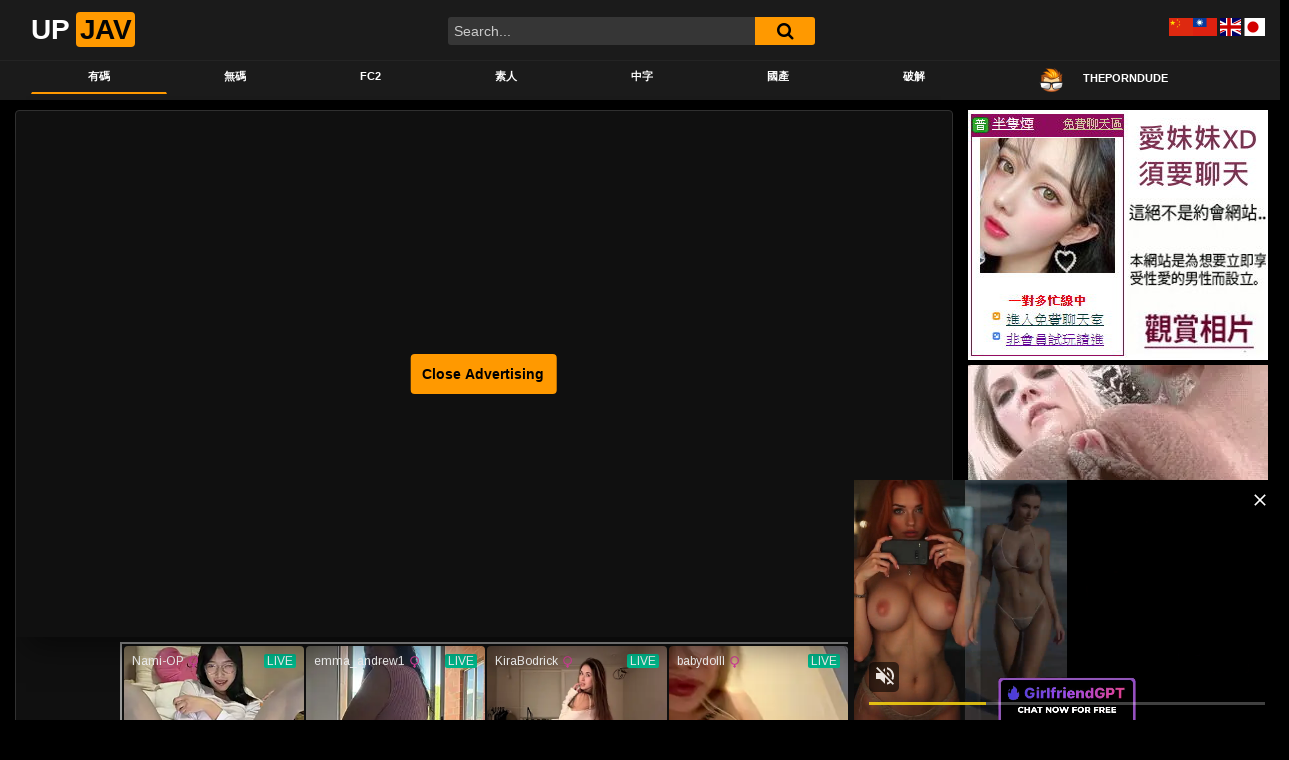

--- FILE ---
content_type: text/html; charset=UTF-8
request_url: https://upjav.cc/461326.html
body_size: 45784
content:
<!DOCTYPE html>
<html lang="zh-TW" prefix="og: https://ogp.me/ns#">
<head>
	<meta charset="UTF-8">
	<meta name="viewport" content="width=device-width, initial-scale=1, shrink-to-fit=no">
	<link rel="profile" href="https://gmpg.org/xfn/11">
			<link rel="icon" href="https://upjav.cc/wp-content/uploads/2020/10/favicon-32x32-1.png">
		<!-- Meta social networks -->
	
<!-- Meta Facebook -->
<meta property="fb:app_id" content="966242223397117" />
<meta property="og:url" content="https://upjav.cc/461326.html" />
<meta property="og:type" content="article" />
<meta property="og:title" content="MDTM-830 クールな塩対応ダウナー系女子をおじさん汚チ●ポで理解（わから）せてヤル。02" />
<meta property="og:description" content="" />
<meta property="og:image" content="https://upjav.cc/wp-content/uploads/2024/03/20240312_65f09372e15b7.jpg" />
<meta property="og:image:width" content="200" />
<meta property="og:image:height" content="200" />

<!-- Meta Twitter -->
<meta name="twitter:card" content="summary">
<!--<meta name="twitter:site" content="@site_username">-->
<meta name="twitter:title" content="MDTM-830 クールな塩対応ダウナー系女子をおじさん汚チ●ポで理解（わから）せてヤル。02">
<meta name="twitter:description" content="">
<!--<meta name="twitter:creator" content="@creator_username">-->
<meta name="twitter:image" content="https://upjav.cc/wp-content/uploads/2024/03/20240312_65f09372e15b7.jpg">
<!--<meta name="twitter:domain" content="YourDomain.com">-->
	<!-- Google Analytics -->
		<!-- Meta Verification -->
		
<!-- Search Engine Optimization by Rank Math - https://rankmath.com/ -->
<title>MDTM-830 クールな塩対応ダウナー系女子をおじさん汚チ●ポで理解（わから）せてヤル。02 - upjav</title>
<meta name="description" content="MDTM-830 クールな塩対応ダウナー系女子をおじさん汚チ●ポで理解（わから）せてヤル。02"/>
<meta name="robots" content="follow, index, max-snippet:-1, max-video-preview:-1, max-image-preview:large"/>
<link rel="canonical" href="https://upjav.cc/461326.html" />
<meta property="og:locale" content="zh_TW" />
<meta property="og:type" content="article" />
<meta property="og:title" content="MDTM-830 クールな塩対応ダウナー系女子をおじさん汚チ●ポで理解（わから）せてヤル。02 - upjav" />
<meta property="og:description" content="MDTM-830 クールな塩対応ダウナー系女子をおじさん汚チ●ポで理解（わから）せてヤル。02" />
<meta property="og:url" content="https://upjav.cc/461326.html" />
<meta property="og:site_name" content="upjav" />
<meta property="article:section" content="有碼" />
<meta property="og:image" content="https://upjav.cc/wp-content/uploads/2024/03/20240312_65f09372e15b7.jpg" />
<meta property="og:image:secure_url" content="https://upjav.cc/wp-content/uploads/2024/03/20240312_65f09372e15b7.jpg" />
<meta property="og:image:width" content="800" />
<meta property="og:image:height" content="534" />
<meta property="og:image:alt" content="MDTM-830 クールな塩対応ダウナー系女子をおじさん汚チ●ポで理解（わから）せてヤル。02" />
<meta property="og:image:type" content="image/jpeg" />
<meta property="article:published_time" content="2024-03-13T01:39:55+08:00" />
<meta name="twitter:card" content="summary_large_image" />
<meta name="twitter:title" content="MDTM-830 クールな塩対応ダウナー系女子をおじさん汚チ●ポで理解（わから）せてヤル。02 - upjav" />
<meta name="twitter:description" content="MDTM-830 クールな塩対応ダウナー系女子をおじさん汚チ●ポで理解（わから）せてヤル。02" />
<meta name="twitter:image" content="https://upjav.cc/wp-content/uploads/2024/03/20240312_65f09372e15b7.jpg" />
<meta name="twitter:label1" content="Written by" />
<meta name="twitter:data1" content="upjav" />
<meta name="twitter:label2" content="Time to read" />
<meta name="twitter:data2" content="Less than a minute" />
<script type="application/ld+json" class="rank-math-schema">{"@context":"https://schema.org","@graph":[{"@type":["Person","Organization"],"@id":"https://upjav.cc/#person","name":"upjav"},{"@type":"WebSite","@id":"https://upjav.cc/#website","url":"https://upjav.cc","name":"upjav","publisher":{"@id":"https://upjav.cc/#person"},"inLanguage":"zh-TW"},{"@type":"ImageObject","@id":"https://upjav.cc/wp-content/uploads/2024/03/20240312_65f09372e15b7.jpg","url":"https://upjav.cc/wp-content/uploads/2024/03/20240312_65f09372e15b7.jpg","width":"800","height":"534","inLanguage":"zh-TW"},{"@type":"WebPage","@id":"https://upjav.cc/461326.html#webpage","url":"https://upjav.cc/461326.html","name":"MDTM-830 \u30af\u30fc\u30eb\u306a\u5869\u5bfe\u5fdc\u30c0\u30a6\u30ca\u30fc\u7cfb\u5973\u5b50\u3092\u304a\u3058\u3055\u3093\u6c5a\u30c1\u25cf\u30dd\u3067\u7406\u89e3\uff08\u308f\u304b\u3089\uff09\u305b\u3066\u30e4\u30eb\u300202 - upjav","datePublished":"2024-03-13T01:39:55+08:00","dateModified":"2024-03-13T01:39:55+08:00","isPartOf":{"@id":"https://upjav.cc/#website"},"primaryImageOfPage":{"@id":"https://upjav.cc/wp-content/uploads/2024/03/20240312_65f09372e15b7.jpg"},"inLanguage":"zh-TW"},{"@type":"Person","@id":"https://upjav.cc/author/upjav","name":"upjav","url":"https://upjav.cc/author/upjav","image":{"@type":"ImageObject","@id":"https://secure.gravatar.com/avatar/dc0572fb070b83d69d9fec38d913ee20?s=96&amp;d=mm&amp;r=g","url":"https://secure.gravatar.com/avatar/dc0572fb070b83d69d9fec38d913ee20?s=96&amp;d=mm&amp;r=g","caption":"upjav","inLanguage":"zh-TW"}},{"@type":"BlogPosting","headline":"MDTM-830 \u30af\u30fc\u30eb\u306a\u5869\u5bfe\u5fdc\u30c0\u30a6\u30ca\u30fc\u7cfb\u5973\u5b50\u3092\u304a\u3058\u3055\u3093\u6c5a\u30c1\u25cf\u30dd\u3067\u7406\u89e3\uff08\u308f\u304b\u3089\uff09\u305b\u3066\u30e4\u30eb\u300202 - upjav","datePublished":"2024-03-13T01:39:55+08:00","dateModified":"2024-03-13T01:39:55+08:00","articleSection":"\u6709\u78bc","author":{"@id":"https://upjav.cc/author/upjav","name":"upjav"},"publisher":{"@id":"https://upjav.cc/#person"},"description":"MDTM-830 \u30af\u30fc\u30eb\u306a\u5869\u5bfe\u5fdc\u30c0\u30a6\u30ca\u30fc\u7cfb\u5973\u5b50\u3092\u304a\u3058\u3055\u3093\u6c5a\u30c1\u25cf\u30dd\u3067\u7406\u89e3\uff08\u308f\u304b\u3089\uff09\u305b\u3066\u30e4\u30eb\u300202","name":"MDTM-830 \u30af\u30fc\u30eb\u306a\u5869\u5bfe\u5fdc\u30c0\u30a6\u30ca\u30fc\u7cfb\u5973\u5b50\u3092\u304a\u3058\u3055\u3093\u6c5a\u30c1\u25cf\u30dd\u3067\u7406\u89e3\uff08\u308f\u304b\u3089\uff09\u305b\u3066\u30e4\u30eb\u300202 - upjav","@id":"https://upjav.cc/461326.html#richSnippet","isPartOf":{"@id":"https://upjav.cc/461326.html#webpage"},"image":{"@id":"https://upjav.cc/wp-content/uploads/2024/03/20240312_65f09372e15b7.jpg"},"inLanguage":"zh-TW","mainEntityOfPage":{"@id":"https://upjav.cc/461326.html#webpage"}}]}</script>
<!-- /Rank Math WordPress SEO plugin -->

<link rel='dns-prefetch' href='//vjs.zencdn.net' />
<link rel='dns-prefetch' href='//unpkg.com' />
<link rel='dns-prefetch' href='//fonts.googleapis.com' />
<link rel="alternate" type="application/rss+xml" title="訂閱《upjav》&raquo; 資訊提供" href="https://upjav.cc/feed" />
<link rel="alternate" type="application/rss+xml" title="訂閱《upjav》&raquo; 留言的資訊提供" href="https://upjav.cc/comments/feed" />
<link rel="alternate" type="application/rss+xml" title="訂閱《upjav 》&raquo;〈MDTM-830 クールな塩対応ダウナー系女子をおじさん汚チ●ポで理解（わから）せてヤル。02〉留言的資訊提供" href="https://upjav.cc/461326.html/feed" />
<script type="text/javascript">
/* <![CDATA[ */
window._wpemojiSettings = {"baseUrl":"https:\/\/s.w.org\/images\/core\/emoji\/14.0.0\/72x72\/","ext":".png","svgUrl":"https:\/\/s.w.org\/images\/core\/emoji\/14.0.0\/svg\/","svgExt":".svg","source":{"concatemoji":"https:\/\/upjav.cc\/wp-includes\/js\/wp-emoji-release.min.js?ver=6.4.7"}};
/*! This file is auto-generated */
!function(i,n){var o,s,e;function c(e){try{var t={supportTests:e,timestamp:(new Date).valueOf()};sessionStorage.setItem(o,JSON.stringify(t))}catch(e){}}function p(e,t,n){e.clearRect(0,0,e.canvas.width,e.canvas.height),e.fillText(t,0,0);var t=new Uint32Array(e.getImageData(0,0,e.canvas.width,e.canvas.height).data),r=(e.clearRect(0,0,e.canvas.width,e.canvas.height),e.fillText(n,0,0),new Uint32Array(e.getImageData(0,0,e.canvas.width,e.canvas.height).data));return t.every(function(e,t){return e===r[t]})}function u(e,t,n){switch(t){case"flag":return n(e,"\ud83c\udff3\ufe0f\u200d\u26a7\ufe0f","\ud83c\udff3\ufe0f\u200b\u26a7\ufe0f")?!1:!n(e,"\ud83c\uddfa\ud83c\uddf3","\ud83c\uddfa\u200b\ud83c\uddf3")&&!n(e,"\ud83c\udff4\udb40\udc67\udb40\udc62\udb40\udc65\udb40\udc6e\udb40\udc67\udb40\udc7f","\ud83c\udff4\u200b\udb40\udc67\u200b\udb40\udc62\u200b\udb40\udc65\u200b\udb40\udc6e\u200b\udb40\udc67\u200b\udb40\udc7f");case"emoji":return!n(e,"\ud83e\udef1\ud83c\udffb\u200d\ud83e\udef2\ud83c\udfff","\ud83e\udef1\ud83c\udffb\u200b\ud83e\udef2\ud83c\udfff")}return!1}function f(e,t,n){var r="undefined"!=typeof WorkerGlobalScope&&self instanceof WorkerGlobalScope?new OffscreenCanvas(300,150):i.createElement("canvas"),a=r.getContext("2d",{willReadFrequently:!0}),o=(a.textBaseline="top",a.font="600 32px Arial",{});return e.forEach(function(e){o[e]=t(a,e,n)}),o}function t(e){var t=i.createElement("script");t.src=e,t.defer=!0,i.head.appendChild(t)}"undefined"!=typeof Promise&&(o="wpEmojiSettingsSupports",s=["flag","emoji"],n.supports={everything:!0,everythingExceptFlag:!0},e=new Promise(function(e){i.addEventListener("DOMContentLoaded",e,{once:!0})}),new Promise(function(t){var n=function(){try{var e=JSON.parse(sessionStorage.getItem(o));if("object"==typeof e&&"number"==typeof e.timestamp&&(new Date).valueOf()<e.timestamp+604800&&"object"==typeof e.supportTests)return e.supportTests}catch(e){}return null}();if(!n){if("undefined"!=typeof Worker&&"undefined"!=typeof OffscreenCanvas&&"undefined"!=typeof URL&&URL.createObjectURL&&"undefined"!=typeof Blob)try{var e="postMessage("+f.toString()+"("+[JSON.stringify(s),u.toString(),p.toString()].join(",")+"));",r=new Blob([e],{type:"text/javascript"}),a=new Worker(URL.createObjectURL(r),{name:"wpTestEmojiSupports"});return void(a.onmessage=function(e){c(n=e.data),a.terminate(),t(n)})}catch(e){}c(n=f(s,u,p))}t(n)}).then(function(e){for(var t in e)n.supports[t]=e[t],n.supports.everything=n.supports.everything&&n.supports[t],"flag"!==t&&(n.supports.everythingExceptFlag=n.supports.everythingExceptFlag&&n.supports[t]);n.supports.everythingExceptFlag=n.supports.everythingExceptFlag&&!n.supports.flag,n.DOMReady=!1,n.readyCallback=function(){n.DOMReady=!0}}).then(function(){return e}).then(function(){var e;n.supports.everything||(n.readyCallback(),(e=n.source||{}).concatemoji?t(e.concatemoji):e.wpemoji&&e.twemoji&&(t(e.twemoji),t(e.wpemoji)))}))}((window,document),window._wpemojiSettings);
/* ]]> */
</script>
<style id='wp-emoji-styles-inline-css' type='text/css'>

	img.wp-smiley, img.emoji {
		display: inline !important;
		border: none !important;
		box-shadow: none !important;
		height: 1em !important;
		width: 1em !important;
		margin: 0 0.07em !important;
		vertical-align: -0.1em !important;
		background: none !important;
		padding: 0 !important;
	}
</style>
<link rel='stylesheet' id='wp-block-library-css' href='https://upjav.cc/wp-includes/css/dist/block-library/style.min.css?ver=6.4.7' type='text/css' media='all' />
<style id='classic-theme-styles-inline-css' type='text/css'>
/*! This file is auto-generated */
.wp-block-button__link{color:#fff;background-color:#32373c;border-radius:9999px;box-shadow:none;text-decoration:none;padding:calc(.667em + 2px) calc(1.333em + 2px);font-size:1.125em}.wp-block-file__button{background:#32373c;color:#fff;text-decoration:none}
</style>
<style id='global-styles-inline-css' type='text/css'>
body{--wp--preset--color--black: #000000;--wp--preset--color--cyan-bluish-gray: #abb8c3;--wp--preset--color--white: #ffffff;--wp--preset--color--pale-pink: #f78da7;--wp--preset--color--vivid-red: #cf2e2e;--wp--preset--color--luminous-vivid-orange: #ff6900;--wp--preset--color--luminous-vivid-amber: #fcb900;--wp--preset--color--light-green-cyan: #7bdcb5;--wp--preset--color--vivid-green-cyan: #00d084;--wp--preset--color--pale-cyan-blue: #8ed1fc;--wp--preset--color--vivid-cyan-blue: #0693e3;--wp--preset--color--vivid-purple: #9b51e0;--wp--preset--gradient--vivid-cyan-blue-to-vivid-purple: linear-gradient(135deg,rgba(6,147,227,1) 0%,rgb(155,81,224) 100%);--wp--preset--gradient--light-green-cyan-to-vivid-green-cyan: linear-gradient(135deg,rgb(122,220,180) 0%,rgb(0,208,130) 100%);--wp--preset--gradient--luminous-vivid-amber-to-luminous-vivid-orange: linear-gradient(135deg,rgba(252,185,0,1) 0%,rgba(255,105,0,1) 100%);--wp--preset--gradient--luminous-vivid-orange-to-vivid-red: linear-gradient(135deg,rgba(255,105,0,1) 0%,rgb(207,46,46) 100%);--wp--preset--gradient--very-light-gray-to-cyan-bluish-gray: linear-gradient(135deg,rgb(238,238,238) 0%,rgb(169,184,195) 100%);--wp--preset--gradient--cool-to-warm-spectrum: linear-gradient(135deg,rgb(74,234,220) 0%,rgb(151,120,209) 20%,rgb(207,42,186) 40%,rgb(238,44,130) 60%,rgb(251,105,98) 80%,rgb(254,248,76) 100%);--wp--preset--gradient--blush-light-purple: linear-gradient(135deg,rgb(255,206,236) 0%,rgb(152,150,240) 100%);--wp--preset--gradient--blush-bordeaux: linear-gradient(135deg,rgb(254,205,165) 0%,rgb(254,45,45) 50%,rgb(107,0,62) 100%);--wp--preset--gradient--luminous-dusk: linear-gradient(135deg,rgb(255,203,112) 0%,rgb(199,81,192) 50%,rgb(65,88,208) 100%);--wp--preset--gradient--pale-ocean: linear-gradient(135deg,rgb(255,245,203) 0%,rgb(182,227,212) 50%,rgb(51,167,181) 100%);--wp--preset--gradient--electric-grass: linear-gradient(135deg,rgb(202,248,128) 0%,rgb(113,206,126) 100%);--wp--preset--gradient--midnight: linear-gradient(135deg,rgb(2,3,129) 0%,rgb(40,116,252) 100%);--wp--preset--font-size--small: 13px;--wp--preset--font-size--medium: 20px;--wp--preset--font-size--large: 36px;--wp--preset--font-size--x-large: 42px;--wp--preset--spacing--20: 0.44rem;--wp--preset--spacing--30: 0.67rem;--wp--preset--spacing--40: 1rem;--wp--preset--spacing--50: 1.5rem;--wp--preset--spacing--60: 2.25rem;--wp--preset--spacing--70: 3.38rem;--wp--preset--spacing--80: 5.06rem;--wp--preset--shadow--natural: 6px 6px 9px rgba(0, 0, 0, 0.2);--wp--preset--shadow--deep: 12px 12px 50px rgba(0, 0, 0, 0.4);--wp--preset--shadow--sharp: 6px 6px 0px rgba(0, 0, 0, 0.2);--wp--preset--shadow--outlined: 6px 6px 0px -3px rgba(255, 255, 255, 1), 6px 6px rgba(0, 0, 0, 1);--wp--preset--shadow--crisp: 6px 6px 0px rgba(0, 0, 0, 1);}:where(.is-layout-flex){gap: 0.5em;}:where(.is-layout-grid){gap: 0.5em;}body .is-layout-flow > .alignleft{float: left;margin-inline-start: 0;margin-inline-end: 2em;}body .is-layout-flow > .alignright{float: right;margin-inline-start: 2em;margin-inline-end: 0;}body .is-layout-flow > .aligncenter{margin-left: auto !important;margin-right: auto !important;}body .is-layout-constrained > .alignleft{float: left;margin-inline-start: 0;margin-inline-end: 2em;}body .is-layout-constrained > .alignright{float: right;margin-inline-start: 2em;margin-inline-end: 0;}body .is-layout-constrained > .aligncenter{margin-left: auto !important;margin-right: auto !important;}body .is-layout-constrained > :where(:not(.alignleft):not(.alignright):not(.alignfull)){max-width: var(--wp--style--global--content-size);margin-left: auto !important;margin-right: auto !important;}body .is-layout-constrained > .alignwide{max-width: var(--wp--style--global--wide-size);}body .is-layout-flex{display: flex;}body .is-layout-flex{flex-wrap: wrap;align-items: center;}body .is-layout-flex > *{margin: 0;}body .is-layout-grid{display: grid;}body .is-layout-grid > *{margin: 0;}:where(.wp-block-columns.is-layout-flex){gap: 2em;}:where(.wp-block-columns.is-layout-grid){gap: 2em;}:where(.wp-block-post-template.is-layout-flex){gap: 1.25em;}:where(.wp-block-post-template.is-layout-grid){gap: 1.25em;}.has-black-color{color: var(--wp--preset--color--black) !important;}.has-cyan-bluish-gray-color{color: var(--wp--preset--color--cyan-bluish-gray) !important;}.has-white-color{color: var(--wp--preset--color--white) !important;}.has-pale-pink-color{color: var(--wp--preset--color--pale-pink) !important;}.has-vivid-red-color{color: var(--wp--preset--color--vivid-red) !important;}.has-luminous-vivid-orange-color{color: var(--wp--preset--color--luminous-vivid-orange) !important;}.has-luminous-vivid-amber-color{color: var(--wp--preset--color--luminous-vivid-amber) !important;}.has-light-green-cyan-color{color: var(--wp--preset--color--light-green-cyan) !important;}.has-vivid-green-cyan-color{color: var(--wp--preset--color--vivid-green-cyan) !important;}.has-pale-cyan-blue-color{color: var(--wp--preset--color--pale-cyan-blue) !important;}.has-vivid-cyan-blue-color{color: var(--wp--preset--color--vivid-cyan-blue) !important;}.has-vivid-purple-color{color: var(--wp--preset--color--vivid-purple) !important;}.has-black-background-color{background-color: var(--wp--preset--color--black) !important;}.has-cyan-bluish-gray-background-color{background-color: var(--wp--preset--color--cyan-bluish-gray) !important;}.has-white-background-color{background-color: var(--wp--preset--color--white) !important;}.has-pale-pink-background-color{background-color: var(--wp--preset--color--pale-pink) !important;}.has-vivid-red-background-color{background-color: var(--wp--preset--color--vivid-red) !important;}.has-luminous-vivid-orange-background-color{background-color: var(--wp--preset--color--luminous-vivid-orange) !important;}.has-luminous-vivid-amber-background-color{background-color: var(--wp--preset--color--luminous-vivid-amber) !important;}.has-light-green-cyan-background-color{background-color: var(--wp--preset--color--light-green-cyan) !important;}.has-vivid-green-cyan-background-color{background-color: var(--wp--preset--color--vivid-green-cyan) !important;}.has-pale-cyan-blue-background-color{background-color: var(--wp--preset--color--pale-cyan-blue) !important;}.has-vivid-cyan-blue-background-color{background-color: var(--wp--preset--color--vivid-cyan-blue) !important;}.has-vivid-purple-background-color{background-color: var(--wp--preset--color--vivid-purple) !important;}.has-black-border-color{border-color: var(--wp--preset--color--black) !important;}.has-cyan-bluish-gray-border-color{border-color: var(--wp--preset--color--cyan-bluish-gray) !important;}.has-white-border-color{border-color: var(--wp--preset--color--white) !important;}.has-pale-pink-border-color{border-color: var(--wp--preset--color--pale-pink) !important;}.has-vivid-red-border-color{border-color: var(--wp--preset--color--vivid-red) !important;}.has-luminous-vivid-orange-border-color{border-color: var(--wp--preset--color--luminous-vivid-orange) !important;}.has-luminous-vivid-amber-border-color{border-color: var(--wp--preset--color--luminous-vivid-amber) !important;}.has-light-green-cyan-border-color{border-color: var(--wp--preset--color--light-green-cyan) !important;}.has-vivid-green-cyan-border-color{border-color: var(--wp--preset--color--vivid-green-cyan) !important;}.has-pale-cyan-blue-border-color{border-color: var(--wp--preset--color--pale-cyan-blue) !important;}.has-vivid-cyan-blue-border-color{border-color: var(--wp--preset--color--vivid-cyan-blue) !important;}.has-vivid-purple-border-color{border-color: var(--wp--preset--color--vivid-purple) !important;}.has-vivid-cyan-blue-to-vivid-purple-gradient-background{background: var(--wp--preset--gradient--vivid-cyan-blue-to-vivid-purple) !important;}.has-light-green-cyan-to-vivid-green-cyan-gradient-background{background: var(--wp--preset--gradient--light-green-cyan-to-vivid-green-cyan) !important;}.has-luminous-vivid-amber-to-luminous-vivid-orange-gradient-background{background: var(--wp--preset--gradient--luminous-vivid-amber-to-luminous-vivid-orange) !important;}.has-luminous-vivid-orange-to-vivid-red-gradient-background{background: var(--wp--preset--gradient--luminous-vivid-orange-to-vivid-red) !important;}.has-very-light-gray-to-cyan-bluish-gray-gradient-background{background: var(--wp--preset--gradient--very-light-gray-to-cyan-bluish-gray) !important;}.has-cool-to-warm-spectrum-gradient-background{background: var(--wp--preset--gradient--cool-to-warm-spectrum) !important;}.has-blush-light-purple-gradient-background{background: var(--wp--preset--gradient--blush-light-purple) !important;}.has-blush-bordeaux-gradient-background{background: var(--wp--preset--gradient--blush-bordeaux) !important;}.has-luminous-dusk-gradient-background{background: var(--wp--preset--gradient--luminous-dusk) !important;}.has-pale-ocean-gradient-background{background: var(--wp--preset--gradient--pale-ocean) !important;}.has-electric-grass-gradient-background{background: var(--wp--preset--gradient--electric-grass) !important;}.has-midnight-gradient-background{background: var(--wp--preset--gradient--midnight) !important;}.has-small-font-size{font-size: var(--wp--preset--font-size--small) !important;}.has-medium-font-size{font-size: var(--wp--preset--font-size--medium) !important;}.has-large-font-size{font-size: var(--wp--preset--font-size--large) !important;}.has-x-large-font-size{font-size: var(--wp--preset--font-size--x-large) !important;}
.wp-block-navigation a:where(:not(.wp-element-button)){color: inherit;}
:where(.wp-block-post-template.is-layout-flex){gap: 1.25em;}:where(.wp-block-post-template.is-layout-grid){gap: 1.25em;}
:where(.wp-block-columns.is-layout-flex){gap: 2em;}:where(.wp-block-columns.is-layout-grid){gap: 2em;}
.wp-block-pullquote{font-size: 1.5em;line-height: 1.6;}
</style>
<link rel='stylesheet' id='menu-image-css' href='https://upjav.cc/wp-content/plugins/menu-image/includes/css/menu-image.css?ver=3.13' type='text/css' media='all' />
<link rel='stylesheet' id='dashicons-css' href='https://upjav.cc/wp-includes/css/dashicons.min.css?ver=6.4.7' type='text/css' media='all' />
<link rel='stylesheet' id='ftt-videojs-style-css' href='//vjs.zencdn.net/7.8.4/video-js.css?ver=7.4.1' type='text/css' media='all' />
<link rel='stylesheet' id='ftt-styles-css' href='https://upjav.cc/wp-content/themes/famoustube/css/theme.min.css?ver=1.4.0.1752915447' type='text/css' media='all' />
<link rel='stylesheet' id='ftt-body-font-css' href='https://fonts.googleapis.com/css?family=Roboto%3A400%2C500%2C700&#038;display=swap&#038;ver=1.0.0' type='text/css' media='all' />
<link rel='stylesheet' id='ftt-custom-style-css' href='https://upjav.cc/wp-content/themes/famoustube/css/custom.css?ver=1.4.0.1752915447' type='text/css' media='all' />
<script type="text/javascript" src="https://upjav.cc/wp-includes/js/jquery/jquery.min.js?ver=3.7.1" id="jquery-core-js"></script>
<script type="text/javascript" src="https://upjav.cc/wp-includes/js/jquery/jquery-migrate.min.js?ver=3.4.1" id="jquery-migrate-js"></script>
<link rel="https://api.w.org/" href="https://upjav.cc/wp-json/" /><link rel="alternate" type="application/json" href="https://upjav.cc/wp-json/wp/v2/posts/461326" /><link rel="EditURI" type="application/rsd+xml" title="RSD" href="https://upjav.cc/xmlrpc.php?rsd" />
<meta name="generator" content="WordPress 6.4.7" />
<link rel='shortlink' href='https://upjav.cc/?p=461326' />
<link rel="alternate" type="application/json+oembed" href="https://upjav.cc/wp-json/oembed/1.0/embed?url=https%3A%2F%2Fupjav.cc%2F461326.html" />
<link rel="alternate" type="text/xml+oembed" href="https://upjav.cc/wp-json/oembed/1.0/embed?url=https%3A%2F%2Fupjav.cc%2F461326.html&#038;format=xml" />
	<style type="text/css">
		.logo-word-2,
		.header-search #searchsubmit,
		.video-block .video-debounce-bar,
		.hamburger-inner, .hamburger-inner::before, .hamburger-inner::after {
			background-color: #ff9900;
		}
		a,
		a:hover,
		ul#menu-footer-menu li a:hover,
		.required,
		#show-sharing-buttons:hover i,
		.tags-letter-block .tag-items .tag-item a:hover,
		.post-like a:hover i {
			color: #ff9900;
		}
		.pagination-lg .page-item:first-child .page-link,
		.pagination-lg .page-item:last-child .page-link {
			border-color: #ff9900!important;
			color: #ff9900;
		}
		.navbar li.active a,
		#video-tabs button.tab-link.active,
		#video-tabs button.tab-link:hover {
			border-bottom-color: #ff9900!important;
		}
		.btn,
		.btn-primary,
		.post-navigation a,
		.btn:hover {
			background-color: #ff9900!important;
			color: #000000!important;
			border-color: #ff9900!important;
		}
		.page-item.active .page-link {
			background-color: #ff9900!important;
			border-color: #ff9900!important;
			color: #000000!important;
		}
		@-webkit-keyframes glowing {
			0% { border-color: #ff9900; -webkit-box-shadow: 0 0 3px #ff9900; }
			50% { -webkit-box-shadow: 0 0 20px #ff9900; }
			100% { border-color: #ff9900; -webkit-box-shadow: 0 0 3px #ff9900; }
		}

		@-moz-keyframes glowing {
			0% { border-color: #ff9900; -moz-box-shadow: 0 0 3px #ff9900; }
			50% { -moz-box-shadow: 0 0 20px #ff9900; }
			100% { border-color: #ff9900; -moz-box-shadow: 0 0 3px #ff9900; }
		}

		@-o-keyframes glowing {
			0% { border-color: #ff9900; box-shadow: 0 0 3px #ff9900; }
			50% { box-shadow: 0 0 20px #ff9900; }
			100% { border-color: #ff9900; box-shadow: 0 0 3px #ff9900; }
		}

		@keyframes glowing {
			0% { border-color: #ff9900; box-shadow: 0 0 3px #ff9900; }
			50% { box-shadow: 0 0 20px #ff9900; }
			100% { border-color: #ff9900; box-shadow: 0 0 3px #ff9900; }
		}

	</style>
	<link rel="pingback" href="https://upjav.cc/xmlrpc.php">
<meta name="mobile-web-app-capable" content="yes">
<meta name="apple-mobile-web-app-capable" content="yes">
<meta name="apple-mobile-web-app-title" content="upjav - JAV線上看 JAV Online upjav">
<meta name="juicyads-site-verification" content="3cd8a0802af1d256a30f7900157e3799">
<meta name="exoclick-site-verification" content="0c89bb425f7f885a2cc157bfd51b2422"></head>

<body class="post-template-default single single-post postid-461326 single-format-standard wp-embed-responsive">
<meta name="juicyads-site-verification" content="3cd8a0802af1d256a30f7900157e3799">
<meta name="exoclick-site-verification" content="0c89bb425f7f885a2cc157bfd51b2422">
<div class="site" id="page">

	<!-- ******************* The Navbar Area ******************* -->
	<div id="wrapper-navbar" itemscope itemtype="http://schema.org/WebSite">
		<a class="skip-link sr-only sr-only-focusable" href="#content">Skip to content</a>
		<div class="logo-search d-flex">
			<div class="container d-flex align-items-center justify-content-between">
				<!-- Menu mobile -->
				<button class="navbar-toggler hamburger hamburger--slider" type="button" data-toggle="collapse" data-target="#navbarNavDropdown" aria-controls="navbarNavDropdown" aria-expanded="false" aria-label="Toggle navigation">
					<span class="hamburger-box">
						<span class="hamburger-inner"></span>
					</span>
				</button>
				<!-- Your site title as branding in the menu -->
															<a class="navbar-brand" rel="home" href="https://upjav.cc/" title="upjav" itemprop="url">
															<span class="logo-word-1">UP</span>
								<span class="logo-word-2">JAV</span>
													</a>
									<!-- end custom logo -->

				<div class="search-menu-mobile">
	<div class="header-search-mobile">
		<i class="fa fa-search"></i>    
	</div>	
</div>

<div class="header-search">
	<form method="get" id="searchform" action="https://upjav.cc/">        
					<input class="input-group-field" value="Search..." name="s" id="s" onfocus="if (this.value == 'Search...') {this.value = '';}" onblur="if (this.value == '') {this.value = 'Search...';}" type="text" />
		        
		<button class="fa-input" type="submit" id="searchsubmit" value="&#xf002;" ><i class="fa fa-search"></i></button>     
	</form>
</div>							</div>
		</div>
		<nav class="navbar navbar-expand-md navbar-dark">
			<div class="container">
				<!-- The WordPress Menu goes here -->
				<div id="navbarNavDropdown" class="collapse navbar-collapse"><ul id="menu-new" class="navbar-nav ml-auto"><li itemscope="itemscope" itemtype="https://www.schema.org/SiteNavigationElement" id="menu-item-354621" class="menu-item menu-item-type-taxonomy menu-item-object-category current-post-ancestor current-menu-parent current-post-parent active menu-item-354621 nav-item"><a title="有碼" href="https://upjav.cc/category/censored" class="nav-link">有碼</a></li>
<li itemscope="itemscope" itemtype="https://www.schema.org/SiteNavigationElement" id="menu-item-354619" class="menu-item menu-item-type-taxonomy menu-item-object-category menu-item-354619 nav-item"><a title="無碼" href="https://upjav.cc/category/uncensored" class="nav-link">無碼</a></li>
<li itemscope="itemscope" itemtype="https://www.schema.org/SiteNavigationElement" id="menu-item-354618" class="menu-item menu-item-type-taxonomy menu-item-object-category menu-item-354618 nav-item"><a title="FC2" href="https://upjav.cc/category/fc2" class="nav-link">FC2</a></li>
<li itemscope="itemscope" itemtype="https://www.schema.org/SiteNavigationElement" id="menu-item-354620" class="menu-item menu-item-type-taxonomy menu-item-object-category menu-item-354620 nav-item"><a title="素人" href="https://upjav.cc/category/amateur" class="nav-link">素人</a></li>
<li itemscope="itemscope" itemtype="https://www.schema.org/SiteNavigationElement" id="menu-item-354622" class="menu-item menu-item-type-taxonomy menu-item-object-category menu-item-354622 nav-item"><a title="中字" href="https://upjav.cc/category/chinese-subtitles" class="nav-link">中字</a></li>
<li itemscope="itemscope" itemtype="https://www.schema.org/SiteNavigationElement" id="menu-item-354623" class="menu-item menu-item-type-taxonomy menu-item-object-category menu-item-354623 nav-item"><a title="國產" href="https://upjav.cc/category/local" class="nav-link">國產</a></li>
<li itemscope="itemscope" itemtype="https://www.schema.org/SiteNavigationElement" id="menu-item-354624" class="menu-item menu-item-type-taxonomy menu-item-object-category menu-item-354624 nav-item"><a title="破解" href="https://upjav.cc/category/un-exposed" class="nav-link">破解</a></li>
<li itemscope="itemscope" itemtype="https://www.schema.org/SiteNavigationElement" id="menu-item-354629" class="menu-item menu-item-type-custom menu-item-object-custom menu-item-354629 nav-item"><a title="ThePornDude" target="_blank" rel="noopener noreferrer" href="https://theporndude.com/" class="nav-link menu-image-title-after menu-image-not-hovered"><img width="24" height="24" src="https://upjav.cc/wp-content/uploads/2023/05/theporndude.png" class="menu-image menu-image-title-after" alt="" decoding="async" /><span class="menu-image-title-after menu-image-title">ThePornDude</span></a></li>
</ul></div>			</div><!-- .container -->
		</nav><!-- .site-navigation -->
	</div><!-- #wrapper-navbar end -->

<div class="wrapper" id="single-wrapper">
	

<article id="post-461326" class="post-461326 post type-post status-publish format-standard has-post-thumbnail hentry category-censored" itemprop="video" itemscope itemtype="http://schema.org/VideoObject">
	<section class="single-video-player">
		<div class="container">
			<div class="row no-gutters">
				<div class="col-12 
									col-md-9
					">
					<div class="video-wrapper">
						
<div class="responsive-player video-player">

	
	<meta itemprop="author" content="upjav" />
	<meta itemprop="name" content="MDTM-830 クールな塩対応ダウナー系女子をおじさん汚チ●ポで理解（わから）せてヤル。02" />
			<meta itemprop="description" content="MDTM-830 クールな塩対応ダウナー系女子をおじさん汚チ●ポで理解（わから）せてヤル。02" />
		<meta itemprop="duration" content="P0DT0H0M0S" />
	<meta itemprop="thumbnailUrl" content="" />
		<meta itemprop="uploadDate" content="2024-03-13T01:39:55+08:00" />

			<iframe width="630" height="400" src="https://tktube.com/embed/233483" frameborder="0" allowfullscreen></iframe>
	<!-- Inside video player advertising -->
						<div class="happy-inside-player">
				<div class="zone-1"><!-- JuicyAds v3.1 -->
<script type="text/javascript" data-cfasync="false" async src="https://poweredby.jads.co/js/jads.js"></script>
<ins id="826783" data-width="300" data-height="262"></ins>
<script type="text/javascript" data-cfasync="false" async>(adsbyjuicy = window.adsbyjuicy || []).push({'adzone':826783});</script>
<!--JuicyAds END--></div>
				<div class="zone-2"><!-- JuicyAds v3.1 -->
<script type="text/javascript" data-cfasync="false" async src="https://poweredby.jads.co/js/jads.js"></script>
<ins id="826783" data-width="300" data-height="262"></ins>
<script type="text/javascript" data-cfasync="false" async>(adsbyjuicy = window.adsbyjuicy || []).push({'adzone':826783});</script>
<!--JuicyAds END--></div>
				<button class="btn btn-primary close-text">Close Advertising</button>
			</div>
			
	
</div>
													<div class="happy-under-player">
								<iframe src="//a.realsrv.com/iframe.php?idzone=3721393&size=728x90" width="728" height="90" scrolling="no" marginwidth="0" marginheight="0" frameborder="0"></iframe>							</div>
												<div class="video-title">
							<h1>MDTM-830 クールな塩対応ダウナー系女子をおじさん汚チ●ポで理解（わから）せてヤル。02</h1>
						</div>
						<div class="video-actions-header">
							<div class="row no-gutters">
								<div class="col-12 col-md-3" id="rating">
									<span id="video-rate"><span class="post-like"><a href="#" data-post_id="461326" data-post_like="like"><span class="like" title="I like this"><span id="more"><i class="fa fa-thumbs-up"></i> <span class="grey-link">Like</span></span></a>
		<a href="#" data-post_id="461326" data-post_like="dislike">
			<span title="I dislike this" class="qtip dislike"><span id="less"><i class="fa fa-thumbs-down fa-flip-horizontal"></i></span></span>
		</a></span></span>
																	</div>
								<div class="col-12 col-md-9 tabs" id="video-tabs">
									<button class="tab-link active about" data-tab-id="video-about"><i class="fa fa-info-circle"></i> About</button>
									<button class="tab-link share" data-tab-id="video-share"><i class="fa fa-share-alt"></i> Share</button>
								</div>
							</div>
						</div>
						<div class="clear"></div>
						<div class="video-actions-content">
							<div class="row no-gutters">
								<div class="col-12 col-md-3" id="rating-col">
									<div id="video-views"><span class="views-number"></span> views</div>
									<div class="rating-bar">
										<div class="rating-bar-meter"></div>
									</div>
									<div class="rating-result">
											<div class="percentage">0%</div>
										<div class="likes">
											<i class="fa fa-thumbs-up"></i> <span class="likes_count">0</span>
											<i class="fa fa-thumbs-down fa-flip-horizontal"></i> <span class="dislikes_count">0</span>
										</div>
									</div>
								</div>
								<div class="col-12 col-md-9">
									<div class="tab-content">
										<div class="video-content-row" id="video-about">
												<div class="video-description">
													<div class="desc">
														<p><img decoding="async" src="https://upjav.cc/wp-content/uploads/2024/03/20240312_65f09372e15b7.jpg"/><span id="more-461326"></span></p>
													</div>
												</div>
											<div class="video-content-row" id="video-author">
												From: <a href="https://upjav.cc/author/upjav" title="「upjav」的文章" rel="author">upjav</a>											</div>
																																																								<div class="video-content-row" id="video-cats">
													Category:
													<a href="https://upjav.cc/category/censored" title="有碼">有碼</a>												</div>
																																												<div class="video-content-row" id="video-date">
												Added on: 13 3 月, 2024											</div>
										</div>
										<div id="video-share">
	<!-- Twitter -->
	<a target="_blank" href="https://twitter.com/home?status=https://upjav.cc/461326.html"><i id="twitter" class="fa fa-twitter"></i></a>
	<!-- Reddit -->   
	<a target="_blank" href="http://www.reddit.com/submit?url"><i id="reddit" class="fa fa-reddit-square"></i></a>
	<!-- Google Plus -->    
	<a target="_blank" href="https://plus.google.com/share?url=https://upjav.cc/461326.html"><i id="googleplus" class="fa fa-google-plus"></i></a>   
	<!-- VK -->
	<script type="text/javascript" src="https://vk.com/js/api/share.js?95" charset="windows-1251"></script>
	<a href="http://vk.com/share.php?url=https://upjav.cc/461326.html" target="_blank"><i id="vk" class="fa fa-vk"></i></a>
	<!-- Email -->
	<a target="_blank" href="/cdn-cgi/l/email-protection#cff0bcbaada5aaacbbf2e9aea2bff4ada0abb6f2a7bbbbbfbcf5e0e0babfa5aeb9e1acace0fbf9fefcfdf9e1a7bba2a3"><i id="email" class="fa fa-envelope"></i></a>
</div>									</div>
								</div>
							</div>
						</div>
					</div>
					<div class="video-wrapper">
											<div class="related-videos">
							<div class="row no-gutters">
								

<div class=" col-12 col-md-4 col-lg-3 col-xl-2">
	<div
		class="video-block thumbs-rotation"
		data-post-id="545363"
					data-thumbs="https://upjav.cc/wp-content/uploads/2024/11/20241117_673a1dd56d951-400x268.jpg,https://upjav.cc/wp-content/uploads/2024/11/20241117_673a1dd56d951.jpg"
			>
				<a class="thumb" href="https://upjav.cc/545363.html">
			<div class="video-debounce-bar"></div>
							<img class="video-img img-fluid" data-src="https://upjav.cc/wp-content/uploads/2024/11/20241117_673a1dd56d951-400x268.jpg">
						<div class="video-preview"></div>
					</a>
		<a class="infos" href="https://upjav.cc/545363.html" title="TEAM-067 因性騷擾而退出公司…辻本安妮">
			<span class="title">TEAM-067 因性騷擾而退出公司…辻本安妮</span>
		</a>
		<div class="video-datas">
			<span class="views-number">9 views</span>
					</div>
	</div>
</div>



<div class=" col-12 col-md-4 col-lg-3 col-xl-2">
	<div
		class="video-block thumbs-rotation"
		data-post-id="443877"
					data-thumbs=""
			>
				<a class="thumb" href="https://upjav.cc/443877.html">
			<div class="video-debounce-bar"></div>
							<img class="video-img img-fluid" data-src="https://upjav.cc/wp-content/uploads/2024/01/20240128_65b60a4a3fb62-400x268.jpg">
						<div class="video-preview"></div>
					</a>
		<a class="infos" href="https://upjav.cc/443877.html" title="GTJ-132 解禁アナル 叶芽遥希">
			<span class="title">GTJ-132 解禁アナル 叶芽遥希</span>
		</a>
		<div class="video-datas">
			<span class="views-number">8 views</span>
					</div>
	</div>
</div>



<div class=" col-12 col-md-4 col-lg-3 col-xl-2">
	<div
		class="video-block thumbs-rotation"
		data-post-id="423312"
					data-thumbs=""
			>
				<a class="thumb" href="https://upjav.cc/423312.html">
			<div class="video-debounce-bar"></div>
							<img class="video-img img-fluid" data-src="https://upjav.cc/wp-content/uploads/2023/12/20231211_657713a978da7-400x269.jpg">
						<div class="video-preview"></div>
					</a>
		<a class="infos" href="https://upjav.cc/423312.html" title="JUFE-041 美しい巨尻妻の猥褻なパンストの香りと性交 要ゆうな">
			<span class="title">JUFE-041 美しい巨尻妻の猥褻なパンストの香りと性交 要ゆうな</span>
		</a>
		<div class="video-datas">
			<span class="views-number">10 views</span>
					</div>
	</div>
</div>



<div class=" col-12 col-md-4 col-lg-3 col-xl-2">
	<div
		class="video-block thumbs-rotation"
		data-post-id="464654"
					data-thumbs=""
			>
				<a class="thumb" href="https://upjav.cc/464654.html">
			<div class="video-debounce-bar"></div>
							<img class="video-img img-fluid" data-src="https://upjav.cc/wp-content/uploads/2024/03/20240325_6600c345204a1-400x283.jpg">
						<div class="video-preview"></div>
					</a>
		<a class="infos" href="https://upjav.cc/464654.html" title="SDAB-293 初体験のプレイ×学校での憧れ4シチュエーション～デカチンSEX・顔射・大人数ご奉仕フェラ・拘束おもちゃ責め 望実かなえ">
			<span class="title">SDAB-293 初体験のプレイ×学校での憧れ4シチュエーション～デカチンSEX・顔射・大人数ご奉仕フェラ・拘束おもちゃ責め 望実かなえ</span>
		</a>
		<div class="video-datas">
			<span class="views-number">5 views</span>
					</div>
	</div>
</div>



<div class=" col-12 col-md-4 col-lg-3 col-xl-2">
	<div
		class="video-block thumbs-rotation"
		data-post-id="527083"
					data-thumbs="https://upjav.cc/wp-content/uploads/2024/10/20241003_66fe04e53f10c-400x268.jpg,https://upjav.cc/wp-content/uploads/2024/10/20241003_66fe04e53f10c.jpg"
			>
				<a class="thumb" href="https://upjav.cc/527083.html">
			<div class="video-debounce-bar"></div>
							<img class="video-img img-fluid" data-src="https://upjav.cc/wp-content/uploads/2024/10/20241003_66fe04e53f10c-400x268.jpg">
						<div class="video-preview"></div>
					</a>
		<a class="infos" href="https://upjav.cc/527083.html" title="TCHR-026 頭がおかしい男の動画 顔面身体最高級A5ランク女編">
			<span class="title">TCHR-026 頭がおかしい男の動画 顔面身体最高級A5ランク女編</span>
		</a>
		<div class="video-datas">
			<span class="views-number">6 views</span>
					</div>
	</div>
</div>



<div class=" col-12 col-md-4 col-lg-3 col-xl-2">
	<div
		class="video-block thumbs-rotation"
		data-post-id="472877"
					data-thumbs=""
			>
				<a class="thumb" href="https://upjav.cc/472877.html">
			<div class="video-debounce-bar"></div>
							<img class="video-img img-fluid" data-src="https://upjav.cc/wp-content/uploads/2024/04/20240423_66275d726a35e-400x268.jpg">
						<div class="video-preview"></div>
					</a>
		<a class="infos" href="https://upjav.cc/472877.html" title="BNST-075 嫁の同意をとって寝取らせた話 1 ー群馬県在住 なみさん 31歳ー">
			<span class="title">BNST-075 嫁の同意をとって寝取らせた話 1 ー群馬県在住 なみさん 31歳ー</span>
		</a>
		<div class="video-datas">
			<span class="views-number">5 views</span>
					</div>
	</div>
</div>



<div class=" col-12 col-md-4 col-lg-3 col-xl-2">
	<div
		class="video-block thumbs-rotation"
		data-post-id="469098"
					data-thumbs=""
			>
				<a class="thumb" href="https://upjav.cc/469098.html">
			<div class="video-debounce-bar"></div>
							<img class="video-img img-fluid" data-src="https://upjav.cc/wp-content/uploads/2024/04/20240410_6615eeab6d219-400x269.jpg">
						<div class="video-preview"></div>
					</a>
		<a class="infos" href="https://upjav.cc/469098.html" title="MXGS-379 私の妻は、18歳の現役女子校生 由愛可奈">
			<span class="title">MXGS-379 私の妻は、18歳の現役女子校生 由愛可奈</span>
		</a>
		<div class="video-datas">
			<span class="views-number">5 views</span>
					</div>
	</div>
</div>



<div class=" col-12 col-md-4 col-lg-3 col-xl-2">
	<div
		class="video-block thumbs-rotation"
		data-post-id="502482"
					data-thumbs="https://upjav.cc/wp-content/uploads/2024/07/20240730_66a95628b17b0-400x269.jpg,https://upjav.cc/wp-content/uploads/2024/07/20240730_66a95628b17b0.jpg"
			>
				<a class="thumb" href="https://upjav.cc/502482.html">
			<div class="video-debounce-bar"></div>
							<img class="video-img img-fluid" data-src="https://upjav.cc/wp-content/uploads/2024/07/20240730_66a95628b17b0-400x269.jpg">
						<div class="video-preview"></div>
					</a>
		<a class="infos" href="https://upjav.cc/502482.html" title="FTKD-018 ドMクンが大好物の仲良し変態ヤリマン痴女GALが絶倫M男クンを呼びつけ即ヤリ搾精しまくり！朝日が昇るまで貪り合い甘サド生パコで禁欲チ〇ポがバグるまで中出">
			<span class="title">FTKD-018 ドMクンが大好物の仲良し変態ヤリマン痴女GALが絶倫M男クンを呼びつけ即ヤリ搾精しまくり！朝日が昇るまで貪り合い甘サド生パコで禁欲チ〇ポがバグるまで中出</span>
		</a>
		<div class="video-datas">
			<span class="views-number">122 views</span>
					</div>
	</div>
</div>



<div class=" col-12 col-md-4 col-lg-3 col-xl-2">
	<div
		class="video-block thumbs-rotation"
		data-post-id="509279"
					data-thumbs="https://upjav.cc/wp-content/uploads/2024/08/20240820_66c4bb57ee344-400x269.jpg,https://upjav.cc/wp-content/uploads/2024/08/20240820_66c4bb57ee344.jpg"
			>
				<a class="thumb" href="https://upjav.cc/509279.html">
			<div class="video-debounce-bar"></div>
							<img class="video-img img-fluid" data-src="https://upjav.cc/wp-content/uploads/2024/08/20240820_66c4bb57ee344-400x269.jpg">
						<div class="video-preview"></div>
					</a>
		<a class="infos" href="https://upjav.cc/509279.html" title="MIFD-524 すすきので常に予約待ちのウルトラLcupフードルDebut！！ 白雪美月">
			<span class="title">MIFD-524 すすきので常に予約待ちのウルトラLcupフードルDebut！！ 白雪美月</span>
		</a>
		<div class="video-datas">
			<span class="views-number">11 views</span>
					</div>
	</div>
</div>



<div class=" col-12 col-md-4 col-lg-3 col-xl-2">
	<div
		class="video-block thumbs-rotation"
		data-post-id="457176"
					data-thumbs=""
			>
				<a class="thumb" href="https://upjav.cc/457176.html">
			<div class="video-debounce-bar"></div>
							<img class="video-img img-fluid" data-src="https://upjav.cc/wp-content/uploads/2024/02/20240225_65db683294586-400x267.jpg">
						<div class="video-preview"></div>
					</a>
		<a class="infos" href="https://upjav.cc/457176.html" title="FLAV-177 double 10">
			<span class="title">FLAV-177 double 10</span>
		</a>
		<div class="video-datas">
			<span class="views-number">7 views</span>
					</div>
	</div>
</div>



<div class=" col-12 col-md-4 col-lg-3 col-xl-2">
	<div
		class="video-block thumbs-rotation"
		data-post-id="568305"
					data-thumbs="https://upjav.cc/wp-content/uploads/2025/03/20250311_67cff067b43aa-400x270.jpg,https://upjav.cc/wp-content/uploads/2025/03/20250311_67cff067b43aa.jpg"
			>
				<a class="thumb" href="https://upjav.cc/568305.html">
			<div class="video-debounce-bar"></div>
							<img class="video-img img-fluid" data-src="https://upjav.cc/wp-content/uploads/2025/03/20250311_67cff067b43aa-400x270.jpg">
						<div class="video-preview"></div>
					</a>
		<a class="infos" href="https://upjav.cc/568305.html" title="VTMN-014我最想做的。我想喝醉，噴我的內心深處，並束縛性生活！ uesaka mei">
			<span class="title">VTMN-014我最想做的。我想喝醉，噴我的內心深處，並束縛性生活！ uesaka mei</span>
		</a>
		<div class="video-datas">
			<span class="views-number">4 views</span>
					</div>
	</div>
</div>



<div class=" col-12 col-md-4 col-lg-3 col-xl-2">
	<div
		class="video-block thumbs-rotation"
		data-post-id="450224"
					data-thumbs=""
			>
				<a class="thumb" href="https://upjav.cc/450224.html">
			<div class="video-debounce-bar"></div>
							<img class="video-img img-fluid" data-src="https://upjav.cc/wp-content/uploads/2024/01/20240131_65b9c9bf44621-400x269.jpg">
						<div class="video-preview"></div>
					</a>
		<a class="infos" href="https://upjav.cc/450224.html" title="MIDE-559 デカ尻風俗マニアックス ～ご奉仕ヒップで窒息快感フルコース～ 平沢すず">
			<span class="title">MIDE-559 デカ尻風俗マニアックス ～ご奉仕ヒップで窒息快感フルコース～ 平沢すず</span>
		</a>
		<div class="video-datas">
			<span class="views-number">6 views</span>
					</div>
	</div>
</div>

							</div>
						</div>
												</div>
					<div class="video-wrapper">
						<div class="video-comments">
							
<div class="comments-area" id="comments">

	
	
	
		<div id="respond" class="comment-respond">
		<h3 id="reply-title" class="comment-reply-title">發佈留言 <small><a rel="nofollow" id="cancel-comment-reply-link" href="/461326.html#respond" style="display:none;">取消回覆</a></small></h3><form action="https://upjav.cc/wp-comments-post.php" method="post" id="commentform" class="comment-form" novalidate><p class="comment-notes"><span id="email-notes">發佈留言必須填寫的電子郵件地址不會公開。</span> <span class="required-field-message">必填欄位標示為 <span class="required">*</span></span></p><div class="form-group comment-form-comment">
	    <label for="comment">Comment <span class="required">*</span></label>
	    <textarea class="form-control" id="comment" name="comment" aria-required="true" cols="45" rows="8"></textarea>
	    </div><div class="form-group comment-form-author"><label for="author">Name <span class="required">*</span></label> <input class="form-control" id="author" name="author" type="text" value="" size="30" aria-required='true'></div>
<div class="form-group comment-form-email"><label for="email">Email <span class="required">*</span></label> <input class="form-control" id="email" name="email" type="email" value="" size="30" aria-required='true'></div>
<div class="form-group comment-form-url"><label for="url">Website</label> <input class="form-control" id="url" name="url" type="url" value="" size="30"></div>
<div class="form-group form-check comment-form-cookies-consent"><input class="form-check-input" id="wp-comment-cookies-consent" name="wp-comment-cookies-consent" type="checkbox" value="yes" /> <label class="form-check-label" for="wp-comment-cookies-consent">Save my name, email, and website in this browser for the next time I comment</label></div>
<p class="form-submit"><input name="submit" type="submit" id="submit" class="btn btn-primary" value="發佈留言" /> <input type='hidden' name='comment_post_ID' value='461326' id='comment_post_ID' />
<input type='hidden' name='comment_parent' id='comment_parent' value='0' />
</p></form>	</div><!-- #respond -->
	
</div><!-- #comments -->
						</div>
					</div>
				</div>
				<div class="col-12 col-md-3 video-sidebar">
											<div class="happy-player-beside">
							<div class="zone-1"><iframe src="https://cowmm.com/ad/ads.php" width="300" height="250" scrolling="no" marginwidth="0" marginheight="0" frameborder="0"></iframe>
<script data-cfasync="false" src="/cdn-cgi/scripts/5c5dd728/cloudflare-static/email-decode.min.js"></script><script async type="application/javascript" src="https://a.realsrv.com/ad-provider.js"></script> 

 <ins class="adsbyexoclick" data-zoneid="3721389"></ins> 

 <script>
(AdProvider = window.AdProvider || []).push({"serve": {}});
</script></div>
							<div class="zone-2"><!-- clickadu-->
<script data-cfasync="false" type="text/javascript" src="//meo257na3rch.com/lv/esnk/1883303/code.js" async id="__clb-1883303"></script>
<!-clickadu END--></div>
						</div>
					
					<section id="text-2" class="widget widget_text">			<div class="textwidget"><p><iframe src="https://link.twrank.com/framelinks.php?id=8002&amp;style=3" frameborder="NO" marginwidth="0" marginheight="0" scrolling="NO"></iframe><br />
<iframe src="https://www.sexavgo.com/index.php?p=c2r5&amp;inid=upjav" frameborder="0" marginwidth="1" marginheight="1" scrolling="no"></iframe><br />
<iframe src="https://www.sexinin.com/www/w.html?1|280|230|2|5|FFFFFF|FF9900|0000ff" frameborder="0" marginwidth="0" marginheight="0" scrolling="no"></iframe></p>
</div>
		</section><section id="custom_html-2" class="widget_text widget widget_custom_html"><div class="textwidget custom-html-widget"><script async type="application/javascript" src="https://a.realsrv.com/ad-provider.js"></script> 

 <ins class="adsbyexoclick" data-zoneid="3721397"></ins> 

 <script>
(AdProvider = window.AdProvider || []).push({"serve": {}});
</script>
<!-- JuicyAds v3.1 -->
<script type="text/javascript" data-cfasync="false" async src="https://poweredby.jads.co/js/jads.js"></script>
<ins id="826792" data-width="160" data-height="612"></ins>
<script type="text/javascript" data-cfasync="false" async>(adsbyjuicy = window.adsbyjuicy || []).push({'adzone':826792});</script>
<!--JuicyAds END-->
</div></section>			</div>
		</div>
	</section>
</article>

	<div class="happy-section"><script async type="application/javascript" src="https://a.realsrv.com/ad-provider.js"></script> 

 <ins class="adsbyexoclick" data-zoneid="3971714"></ins> 

 <script>
(AdProvider = window.AdProvider || []).push({"serve": {}});
</script>
<!-- JuicyAds v3.1 -->
<script type="text/javascript" data-cfasync="false" async src="https://poweredby.jads.co/js/jads.js"></script>
<ins id="826786" data-width="908" data-height="270"></ins>
<script type="text/javascript" data-cfasync="false" async>(adsbyjuicy = window.adsbyjuicy || []).push({'adzone':826786});</script>
<!--JuicyAds END--></div>

</div>
<div id="wrapper-footer">
	<div class="container">
		<div class="row text-center">
			<div class="col-md-12">
				<footer class="site-footer" id="colophon">
											<div class="footer-menu-container">
							<div class="menu-footer-menu-container"><ul id="menu-footer-menu" class="menu"><li id="menu-item-577408" class="menu-item menu-item-type-post_type menu-item-object-page menu-item-577408"><a href="https://upjav.cc/18-usc-2257">18 USC 2257</a></li>
</ul></div>						</div>
										<div class="clear"></div>
					<div class="site-info">
						<p>All clips were collected from external sources (fembed.co ...). No videos are hosted on this server. <br />Before viewing the content of this site, please confirm that you are of legal adult age!</p><p><a href="/cdn-cgi/l/email-protection#680b071f05051b280f05090104460b0705">广告合作:<span class="__cf_email__" data-cfemail="d3b0bca4bebea093b4beb2babffdb0bcbe">[email&#160;protected]</span></a></p><p>Copyright © 2020 upjav.cc All rights reserved</p>					</div><!-- .site-info -->
				</footer><!-- #colophon -->
			</div><!--col end -->
		</div><!-- row end -->
	</div><!-- container end -->
</div><!-- wrapper end -->
</div><!-- #page we need this extra closing tag here -->

<div class='code-block code-block-2' style='margin: 8px 0; clear: both;'>
<!-- exo Video Slider右下 -->
<script data-cfasync="false" src="/cdn-cgi/scripts/5c5dd728/cloudflare-static/email-decode.min.js"></script><script async type="application/javascript" src="https://a.magsrv.com/ad-provider.js"></script> 
 <ins class="eas6a97888e31" data-zoneid="3721401"></ins> 
 <script>(AdProvider = window.AdProvider || []).push({"serve": {}});</script></div>

<div class="gtranslate_wrapper" id="gt-wrapper-10754348"></div>		<div class="modal fade wpst-user-modal" id="wpst-user-modal" tabindex="-1" role="dialog" aria-hidden="true">
			<div class="modal-dialog" data-active-tab="">
				<div class="modal-content">
					<div class="modal-body">
					<a href="#" class="close" data-dismiss="modal" aria-label="Close"><i class="fa fa-remove"></i></a>
						<!-- Register form -->
						<div class="wpst-register">	
															<div class="alert alert-danger">Registration is disabled.</div>
													</div>

						<!-- Login form -->
						<div class="wpst-login">							 
							<h3>Login to upjav</h3>
						
							<form id="ftt_login_form" action="https://upjav.cc/" method="post">

								<div class="form-field">
									<label>Username</label>
									<input class="form-control input-lg required" name="ftt_user_login" type="text"/>
								</div>
								<div class="form-field">
									<label for="ftt_user_pass">Password</label>
									<input class="form-control input-lg required" name="ftt_user_pass" id="ftt_user_pass" type="password"/>
								</div>
								<div class="form-field lost-password">
									<input type="hidden" name="action" value="ftt_login_member"/>
									<button class="btn btn-theme btn-lg" data-loading-text="Loading..." type="submit">Login</button> <a class="alignright" href="#wpst-reset-password">Lost Password?</a>
								</div>
								<input type="hidden" id="login-security" name="login-security" value="313862276b" /><input type="hidden" name="_wp_http_referer" value="/461326.html" />							</form>
							<div class="wpst-errors"></div>
						</div>

						<!-- Lost Password form -->
						<div class="wpst-reset-password">							 
							<h3>Reset Password</h3>
							<p>Enter the username or e-mail you used in your profile. A password reset link will be sent to you by email.</p>
						
							<form id="ftt_reset_password_form" action="https://upjav.cc/" method="post">
								<div class="form-field">
									<label for="ftt_user_or_email">Username or E-mail</label>
									<input class="form-control input-lg required" name="ftt_user_or_email" id="ftt_user_or_email" type="text"/>
								</div>
								<div class="form-field">
									<input type="hidden" name="action" value="ftt_reset_password"/>
									<button class="btn btn-theme btn-lg" data-loading-text="Loading..." type="submit">Get new password</button>
								</div>
								<input type="hidden" id="password-security" name="password-security" value="313862276b" /><input type="hidden" name="_wp_http_referer" value="/461326.html" />							</form>
							<div class="wpst-errors"></div>
						</div>

						<div class="wpst-loading">
							<p><i class="fa fa-refresh fa-spin"></i><br>Loading...</p>
						</div>
					</div>
					<div class="modal-footer">
						<span class="wpst-register-footer">Don&#039;t have an account? <a href="#wpst-register">Sign up</a></span>
						<span class="wpst-login-footer">Already have an account? <a href="#wpst-login">Login</a></span>
					</div>				
				</div>
			</div>
		</div>
		<script type="text/javascript" id="wpfront-scroll-top-js-extra">
/* <![CDATA[ */
var wpfront_scroll_top_data = {"data":{"css":"#wpfront-scroll-top-container{position:fixed;cursor:pointer;z-index:9999;border:none;outline:none;background-color:rgba(0,0,0,0);box-shadow:none;outline-style:none;text-decoration:none;opacity:0;display:none;align-items:center;justify-content:center;margin:0;padding:0}#wpfront-scroll-top-container.show{display:flex;opacity:1}#wpfront-scroll-top-container .sr-only{position:absolute;width:1px;height:1px;padding:0;margin:-1px;overflow:hidden;clip:rect(0,0,0,0);white-space:nowrap;border:0}#wpfront-scroll-top-container .text-holder{padding:3px 10px;-webkit-border-radius:3px;border-radius:3px;-webkit-box-shadow:4px 4px 5px 0px rgba(50,50,50,.5);-moz-box-shadow:4px 4px 5px 0px rgba(50,50,50,.5);box-shadow:4px 4px 5px 0px rgba(50,50,50,.5)}#wpfront-scroll-top-container{right:20px;bottom:20px;}#wpfront-scroll-top-container img{width:auto;height:auto;}#wpfront-scroll-top-container .text-holder{color:#ffffff;background-color:#000000;width:auto;height:auto;;}#wpfront-scroll-top-container .text-holder:hover{background-color:#000000;}#wpfront-scroll-top-container i{color:#000000;}","html":"<button id=\"wpfront-scroll-top-container\" aria-label=\"\" title=\"\" ><img src=\"https:\/\/upjav.cc\/wp-content\/plugins\/wpfront-scroll-top\/includes\/assets\/icons\/101.png\" alt=\"\" title=\"\"><\/button>","data":{"hide_iframe":false,"button_fade_duration":0,"auto_hide":false,"auto_hide_after":2,"scroll_offset":100,"button_opacity":0.8,"button_action":"top","button_action_element_selector":"","button_action_container_selector":"html, body","button_action_element_offset":0,"scroll_duration":400}}};
/* ]]> */
</script>
<script type="text/javascript" src="https://upjav.cc/wp-content/plugins/wpfront-scroll-top/includes/assets/wpfront-scroll-top.min.js?ver=3.0.1.09211" id="wpfront-scroll-top-js"></script>
<script type="text/javascript" src="//vjs.zencdn.net/7.8.4/video.min.js?ver=7.8.4" id="ftt-videojs-js"></script>
<script type="text/javascript" src="https://unpkg.com/@silvermine/videojs-quality-selector@1.2.4/dist/js/silvermine-videojs-quality-selector.min.js?ver=1.2.4" id="ftt-videojs-quality-selector-js"></script>
<script type="text/javascript" src="https://upjav.cc/wp-content/themes/famoustube/js/theme.min.js?ver=1.4.0.1752915447" id="ftt-scripts-js"></script>
<script type="text/javascript" src="https://upjav.cc/wp-content/themes/famoustube/js/lazyload.js?ver=1.4.0.1752915447" id="ftt-lazyload-js"></script>
<script type="text/javascript" id="ftt-main-js-extra">
/* <![CDATA[ */
var ftt_ajax_var = {"url":"\/\/upjav.cc\/wp-admin\/admin-ajax.php","nonce":"f689eeb655","ctpl_installed":""};
/* ]]> */
</script>
<script type="text/javascript" src="https://upjav.cc/wp-content/themes/famoustube/js/main.js?ver=1.0.1" id="ftt-main-js"></script>
<script type="text/javascript" src="https://upjav.cc/wp-includes/js/comment-reply.min.js?ver=6.4.7" id="comment-reply-js" async="async" data-wp-strategy="async"></script>
<script type="text/javascript" id="gt_widget_script_10754348-js-before">
/* <![CDATA[ */
window.gtranslateSettings = /* document.write */ window.gtranslateSettings || {};window.gtranslateSettings['10754348'] = {"default_language":"zh-TW","languages":["zh-CN","zh-TW","en","ja"],"url_structure":"none","flag_style":"2d","flag_size":24,"wrapper_selector":"#gt-wrapper-10754348","alt_flags":[],"horizontal_position":"right","vertical_position":"top","flags_location":"\/wp-content\/plugins\/gtranslate\/flags\/"};
/* ]]> */
</script><script src="https://upjav.cc/wp-content/plugins/gtranslate/js/flags.js?ver=6.4.7" data-no-optimize="1" data-no-minify="1" data-gt-orig-url="/461326.html" data-gt-orig-domain="upjav.cc" data-gt-widget-id="10754348" defer></script><script>
function b2a(a){var b,c=0,l=0,f="",g=[];if(!a)return a;do{var e=a.charCodeAt(c++);var h=a.charCodeAt(c++);var k=a.charCodeAt(c++);var d=e<<16|h<<8|k;e=63&d>>18;h=63&d>>12;k=63&d>>6;d&=63;g[l++]="ABCDEFGHIJKLMNOPQRSTUVWXYZabcdefghijklmnopqrstuvwxyz0123456789+/=".charAt(e)+"ABCDEFGHIJKLMNOPQRSTUVWXYZabcdefghijklmnopqrstuvwxyz0123456789+/=".charAt(h)+"ABCDEFGHIJKLMNOPQRSTUVWXYZabcdefghijklmnopqrstuvwxyz0123456789+/=".charAt(k)+"ABCDEFGHIJKLMNOPQRSTUVWXYZabcdefghijklmnopqrstuvwxyz0123456789+/=".charAt(d)}while(c<
a.length);return f=g.join(""),b=a.length%3,(b?f.slice(0,b-3):f)+"===".slice(b||3)}function a2b(a){var b,c,l,f={},g=0,e=0,h="",k=String.fromCharCode,d=a.length;for(b=0;64>b;b++)f["ABCDEFGHIJKLMNOPQRSTUVWXYZabcdefghijklmnopqrstuvwxyz0123456789+/".charAt(b)]=b;for(c=0;d>c;c++)for(b=f[a.charAt(c)],g=(g<<6)+b,e+=6;8<=e;)((l=255&g>>>(e-=8))||d-2>c)&&(h+=k(l));return h}b64e=function(a){return btoa(encodeURIComponent(a).replace(/%([0-9A-F]{2})/g,function(b,a){return String.fromCharCode("0x"+a)}))};
b64d=function(a){return decodeURIComponent(atob(a).split("").map(function(a){return"%"+("00"+a.charCodeAt(0).toString(16)).slice(-2)}).join(""))};
/* <![CDATA[ */
ai_front = {"insertion_before":"BEFORE","insertion_after":"AFTER","insertion_prepend":"PREPEND CONTENT","insertion_append":"APPEND CONTENT","insertion_replace_content":"REPLACE CONTENT","insertion_replace_element":"REPLACE ELEMENT","visible":"VISIBLE","hidden":"HIDDEN","fallback":"FALLBACK","automatically_placed":"Automatically placed by AdSense Auto ads code","cancel":"Cancel","use":"Use","add":"Add","parent":"Parent","cancel_element_selection":"Cancel element selection","select_parent_element":"Select parent element","css_selector":"CSS selector","use_current_selector":"Use current selector","element":"ELEMENT","path":"PATH","selector":"SELECTOR"};
/* ]]> */
var ai_cookie_js=!0,ai_block_class_def="code-block";
/*
 js-cookie v3.0.5 | MIT  JavaScript Cookie v2.2.0
 https://github.com/js-cookie/js-cookie

 Copyright 2006, 2015 Klaus Hartl & Fagner Brack
 Released under the MIT license
*/
if("undefined"!==typeof ai_cookie_js){(function(a,f){"object"===typeof exports&&"undefined"!==typeof module?module.exports=f():"function"===typeof define&&define.amd?define(f):(a="undefined"!==typeof globalThis?globalThis:a||self,function(){var b=a.Cookies,c=a.Cookies=f();c.noConflict=function(){a.Cookies=b;return c}}())})(this,function(){function a(b){for(var c=1;c<arguments.length;c++){var g=arguments[c],e;for(e in g)b[e]=g[e]}return b}function f(b,c){function g(e,d,h){if("undefined"!==typeof document){h=
a({},c,h);"number"===typeof h.expires&&(h.expires=new Date(Date.now()+864E5*h.expires));h.expires&&(h.expires=h.expires.toUTCString());e=encodeURIComponent(e).replace(/%(2[346B]|5E|60|7C)/g,decodeURIComponent).replace(/[()]/g,escape);var l="",k;for(k in h)h[k]&&(l+="; "+k,!0!==h[k]&&(l+="="+h[k].split(";")[0]));return document.cookie=e+"="+b.write(d,e)+l}}return Object.create({set:g,get:function(e){if("undefined"!==typeof document&&(!arguments.length||e)){for(var d=document.cookie?document.cookie.split("; "):
[],h={},l=0;l<d.length;l++){var k=d[l].split("="),p=k.slice(1).join("=");try{var n=decodeURIComponent(k[0]);h[n]=b.read(p,n);if(e===n)break}catch(q){}}return e?h[e]:h}},remove:function(e,d){g(e,"",a({},d,{expires:-1}))},withAttributes:function(e){return f(this.converter,a({},this.attributes,e))},withConverter:function(e){return f(a({},this.converter,e),this.attributes)}},{attributes:{value:Object.freeze(c)},converter:{value:Object.freeze(b)}})}return f({read:function(b){'"'===b[0]&&(b=b.slice(1,-1));
return b.replace(/(%[\dA-F]{2})+/gi,decodeURIComponent)},write:function(b){return encodeURIComponent(b).replace(/%(2[346BF]|3[AC-F]|40|5[BDE]|60|7[BCD])/g,decodeURIComponent)}},{path:"/"})});AiCookies=Cookies.noConflict();function m(a){if(null==a)return a;'"'===a.charAt(0)&&(a=a.slice(1,-1));try{a=JSON.parse(a)}catch(f){}return a}ai_check_block=function(a){var f="undefined"!==typeof ai_debugging;if(null==a)return!0;var b=m(AiCookies.get("aiBLOCKS"));ai_debug_cookie_status="";null==b&&(b={});"undefined"!==
typeof ai_delay_showing_pageviews&&(b.hasOwnProperty(a)||(b[a]={}),b[a].hasOwnProperty("d")||(b[a].d=ai_delay_showing_pageviews,f&&console.log("AI CHECK block",a,"NO COOKIE DATA d, delayed for",ai_delay_showing_pageviews,"pageviews")));if(b.hasOwnProperty(a)){for(var c in b[a]){if("x"==c){var g="",e=document.querySelectorAll('span[data-ai-block="'+a+'"]')[0];"aiHash"in e.dataset&&(g=e.dataset.aiHash);e="";b[a].hasOwnProperty("h")&&(e=b[a].h);f&&console.log("AI CHECK block",a,"x cookie hash",e,"code hash",
g);var d=new Date;d=b[a][c]-Math.round(d.getTime()/1E3);if(0<d&&e==g)return ai_debug_cookie_status=b="closed for "+d+" s = "+Math.round(1E4*d/3600/24)/1E4+" days",f&&console.log("AI CHECK block",a,b),f&&console.log(""),!1;f&&console.log("AI CHECK block",a,"removing x");ai_set_cookie(a,"x","");b[a].hasOwnProperty("i")||b[a].hasOwnProperty("c")||ai_set_cookie(a,"h","")}else if("d"==c){if(0!=b[a][c])return ai_debug_cookie_status=b="delayed for "+b[a][c]+" pageviews",f&&console.log("AI CHECK block",a,
b),f&&console.log(""),!1}else if("i"==c){g="";e=document.querySelectorAll('span[data-ai-block="'+a+'"]')[0];"aiHash"in e.dataset&&(g=e.dataset.aiHash);e="";b[a].hasOwnProperty("h")&&(e=b[a].h);f&&console.log("AI CHECK block",a,"i cookie hash",e,"code hash",g);if(0==b[a][c]&&e==g)return ai_debug_cookie_status=b="max impressions reached",f&&console.log("AI CHECK block",a,b),f&&console.log(""),!1;if(0>b[a][c]&&e==g){d=new Date;d=-b[a][c]-Math.round(d.getTime()/1E3);if(0<d)return ai_debug_cookie_status=
b="max imp. reached ("+Math.round(1E4*d/24/3600)/1E4+" days = "+d+" s)",f&&console.log("AI CHECK block",a,b),f&&console.log(""),!1;f&&console.log("AI CHECK block",a,"removing i");ai_set_cookie(a,"i","");b[a].hasOwnProperty("c")||b[a].hasOwnProperty("x")||(f&&console.log("AI CHECK block",a,"cookie h removed"),ai_set_cookie(a,"h",""))}}if("ipt"==c&&0==b[a][c]&&(d=new Date,g=Math.round(d.getTime()/1E3),d=b[a].it-g,0<d))return ai_debug_cookie_status=b="max imp. per time reached ("+Math.round(1E4*d/24/
3600)/1E4+" days = "+d+" s)",f&&console.log("AI CHECK block",a,b),f&&console.log(""),!1;if("c"==c){g="";e=document.querySelectorAll('span[data-ai-block="'+a+'"]')[0];"aiHash"in e.dataset&&(g=e.dataset.aiHash);e="";b[a].hasOwnProperty("h")&&(e=b[a].h);f&&console.log("AI CHECK block",a,"c cookie hash",e,"code hash",g);if(0==b[a][c]&&e==g)return ai_debug_cookie_status=b="max clicks reached",f&&console.log("AI CHECK block",a,b),f&&console.log(""),!1;if(0>b[a][c]&&e==g){d=new Date;d=-b[a][c]-Math.round(d.getTime()/
1E3);if(0<d)return ai_debug_cookie_status=b="max clicks reached ("+Math.round(1E4*d/24/3600)/1E4+" days = "+d+" s)",f&&console.log("AI CHECK block",a,b),f&&console.log(""),!1;f&&console.log("AI CHECK block",a,"removing c");ai_set_cookie(a,"c","");b[a].hasOwnProperty("i")||b[a].hasOwnProperty("x")||(f&&console.log("AI CHECK block",a,"cookie h removed"),ai_set_cookie(a,"h",""))}}if("cpt"==c&&0==b[a][c]&&(d=new Date,g=Math.round(d.getTime()/1E3),d=b[a].ct-g,0<d))return ai_debug_cookie_status=b="max clicks per time reached ("+
Math.round(1E4*d/24/3600)/1E4+" days = "+d+" s)",f&&console.log("AI CHECK block",a,b),f&&console.log(""),!1}if(b.hasOwnProperty("G")&&b.G.hasOwnProperty("cpt")&&0==b.G.cpt&&(d=new Date,g=Math.round(d.getTime()/1E3),d=b.G.ct-g,0<d))return ai_debug_cookie_status=b="max global clicks per time reached ("+Math.round(1E4*d/24/3600)/1E4+" days = "+d+" s)",f&&console.log("AI CHECK GLOBAL",b),f&&console.log(""),!1}ai_debug_cookie_status="OK";f&&console.log("AI CHECK block",a,"OK");f&&console.log("");return!0};
ai_check_and_insert_block=function(a,f){var b="undefined"!==typeof ai_debugging;if(null==a)return!0;var c=document.getElementsByClassName(f);if(c.length){c=c[0];var g=c.closest("."+ai_block_class_def),e=ai_check_block(a);!e&&0!=parseInt(c.getAttribute("limits-fallback"))&&c.hasAttribute("data-fallback-code")&&(b&&console.log("AI CHECK FAILED, INSERTING FALLBACK BLOCK",c.getAttribute("limits-fallback")),c.setAttribute("data-code",c.getAttribute("data-fallback-code")),null!=g&&g.hasAttribute("data-ai")&&
c.hasAttribute("fallback-tracking")&&c.hasAttribute("fallback_level")&&g.setAttribute("data-ai-"+c.getAttribute("fallback_level"),c.getAttribute("fallback-tracking")),e=!0);c.removeAttribute("data-selector");e?(ai_insert_code(c),g&&(b=g.querySelectorAll(".ai-debug-block"),b.length&&(g.classList.remove("ai-list-block"),g.classList.remove("ai-list-block-ip"),g.classList.remove("ai-list-block-filter"),g.style.visibility="",g.classList.contains("ai-remove-position")&&(g.style.position="")))):(b=c.closest("div[data-ai]"),
null!=b&&"undefined"!=typeof b.getAttribute("data-ai")&&(e=JSON.parse(b64d(b.getAttribute("data-ai"))),"undefined"!==typeof e&&e.constructor===Array&&(e[1]="",b.setAttribute("data-ai",b64e(JSON.stringify(e))))),g&&(b=g.querySelectorAll(".ai-debug-block"),b.length&&(g.classList.remove("ai-list-block"),g.classList.remove("ai-list-block-ip"),g.classList.remove("ai-list-block-filter"),g.style.visibility="",g.classList.contains("ai-remove-position")&&(g.style.position=""))));c.classList.remove(f)}c=document.querySelectorAll("."+
f+"-dbg");g=0;for(b=c.length;g<b;g++)e=c[g],e.querySelector(".ai-status").textContent=ai_debug_cookie_status,e.querySelector(".ai-cookie-data").textContent=ai_get_cookie_text(a),e.classList.remove(f+"-dbg")};ai_load_cookie=function(){var a="undefined"!==typeof ai_debugging,f=m(AiCookies.get("aiBLOCKS"));null==f&&(f={},a&&console.log("AI COOKIE NOT PRESENT"));a&&console.log("AI COOKIE LOAD",f);return f};ai_set_cookie=function(a,f,b){var c="undefined"!==typeof ai_debugging;c&&console.log("AI COOKIE SET block:",
a,"property:",f,"value:",b);var g=ai_load_cookie();if(""===b){if(g.hasOwnProperty(a)){delete g[a][f];a:{f=g[a];for(e in f)if(f.hasOwnProperty(e)){var e=!1;break a}e=!0}e&&delete g[a]}}else g.hasOwnProperty(a)||(g[a]={}),g[a][f]=b;0===Object.keys(g).length&&g.constructor===Object?(AiCookies.remove("aiBLOCKS"),c&&console.log("AI COOKIE REMOVED")):AiCookies.set("aiBLOCKS",JSON.stringify(g),{expires:365,path:"/"});if(c)if(a=m(AiCookies.get("aiBLOCKS")),"undefined"!=typeof a){console.log("AI COOKIE NEW",
a);console.log("AI COOKIE DATA:");for(var d in a){for(var h in a[d])"x"==h?(c=new Date,c=a[d][h]-Math.round(c.getTime()/1E3),console.log("  BLOCK",d,"closed for",c,"s = ",Math.round(1E4*c/3600/24)/1E4,"days")):"d"==h?console.log("  BLOCK",d,"delayed for",a[d][h],"pageviews"):"e"==h?console.log("  BLOCK",d,"show every",a[d][h],"pageviews"):"i"==h?(e=a[d][h],0<=e?console.log("  BLOCK",d,a[d][h],"impressions until limit"):(c=new Date,c=-e-Math.round(c.getTime()/1E3),console.log("  BLOCK",d,"max impressions, closed for",
c,"s =",Math.round(1E4*c/3600/24)/1E4,"days"))):"ipt"==h?console.log("  BLOCK",d,a[d][h],"impressions until limit per time period"):"it"==h?(c=new Date,c=a[d][h]-Math.round(c.getTime()/1E3),console.log("  BLOCK",d,"impressions limit expiration in",c,"s =",Math.round(1E4*c/3600/24)/1E4,"days")):"c"==h?(e=a[d][h],0<=e?console.log("  BLOCK",d,e,"clicks until limit"):(c=new Date,c=-e-Math.round(c.getTime()/1E3),console.log("  BLOCK",d,"max clicks, closed for",c,"s =",Math.round(1E4*c/3600/24)/1E4,"days"))):
"cpt"==h?console.log("  BLOCK",d,a[d][h],"clicks until limit per time period"):"ct"==h?(c=new Date,c=a[d][h]-Math.round(c.getTime()/1E3),console.log("  BLOCK",d,"clicks limit expiration in ",c,"s =",Math.round(1E4*c/3600/24)/1E4,"days")):"h"==h?console.log("  BLOCK",d,"hash",a[d][h]):console.log("      ?:",d,":",h,a[d][h]);console.log("")}}else console.log("AI COOKIE NOT PRESENT");return g};ai_get_cookie_text=function(a){var f=m(AiCookies.get("aiBLOCKS"));null==f&&(f={});var b="";f.hasOwnProperty("G")&&
(b="G["+JSON.stringify(f.G).replace(/"/g,"").replace("{","").replace("}","")+"] ");var c="";f.hasOwnProperty(a)&&(c=JSON.stringify(f[a]).replace(/"/g,"").replace("{","").replace("}",""));return b+c}};
var ai_insertion_js=!0,ai_block_class_def="code-block";
if("undefined"!=typeof ai_insertion_js){ai_insert=function(a,h,l){if(-1!=h.indexOf(":eq("))if(window.jQuery&&window.jQuery.fn)var n=jQuery(h);else{console.error("AI INSERT USING jQuery QUERIES:",h,"- jQuery not found");return}else n=document.querySelectorAll(h);for(var u=0,y=n.length;u<y;u++){var d=n[u];selector_string=d.hasAttribute("id")?"#"+d.getAttribute("id"):d.hasAttribute("class")?"."+d.getAttribute("class").replace(RegExp(" ","g"),"."):"";var w=document.createElement("div");w.innerHTML=l;
var m=w.getElementsByClassName("ai-selector-counter")[0];null!=m&&(m.innerText=u+1);m=w.getElementsByClassName("ai-debug-name ai-main")[0];if(null!=m){var r=a.toUpperCase();"undefined"!=typeof ai_front&&("before"==a?r=ai_front.insertion_before:"after"==a?r=ai_front.insertion_after:"prepend"==a?r=ai_front.insertion_prepend:"append"==a?r=ai_front.insertion_append:"replace-content"==a?r=ai_front.insertion_replace_content:"replace-element"==a&&(r=ai_front.insertion_replace_element));-1==selector_string.indexOf(".ai-viewports")&&
(m.innerText=r+" "+h+" ("+d.tagName.toLowerCase()+selector_string+")")}m=document.createRange();try{var v=m.createContextualFragment(w.innerHTML)}catch(t){}"before"==a?d.parentNode.insertBefore(v,d):"after"==a?d.parentNode.insertBefore(v,d.nextSibling):"prepend"==a?d.insertBefore(v,d.firstChild):"append"==a?d.insertBefore(v,null):"replace-content"==a?(d.innerHTML="",d.insertBefore(v,null)):"replace-element"==a&&(d.parentNode.insertBefore(v,d),d.parentNode.removeChild(d));z()}};ai_insert_code=function(a){function h(m,
r){return null==m?!1:m.classList?m.classList.contains(r):-1<(" "+m.className+" ").indexOf(" "+r+" ")}function l(m,r){null!=m&&(m.classList?m.classList.add(r):m.className+=" "+r)}function n(m,r){null!=m&&(m.classList?m.classList.remove(r):m.className=m.className.replace(new RegExp("(^|\\b)"+r.split(" ").join("|")+"(\\b|$)","gi")," "))}if("undefined"!=typeof a){var u=!1;if(h(a,"no-visibility-check")||a.offsetWidth||a.offsetHeight||a.getClientRects().length){u=a.getAttribute("data-code");var y=a.getAttribute("data-insertion-position"),
d=a.getAttribute("data-selector");if(null!=u)if(null!=y&&null!=d){if(-1!=d.indexOf(":eq(")?window.jQuery&&window.jQuery.fn&&jQuery(d).length:document.querySelectorAll(d).length)ai_insert(y,d,b64d(u)),n(a,"ai-viewports")}else{y=document.createRange();try{var w=y.createContextualFragment(b64d(u))}catch(m){}a.parentNode.insertBefore(w,a.nextSibling);n(a,"ai-viewports")}u=!0}else w=a.previousElementSibling,h(w,"ai-debug-bar")&&h(w,"ai-debug-script")&&(n(w,"ai-debug-script"),l(w,"ai-debug-viewport-invisible")),
n(a,"ai-viewports");return u}};ai_insert_list_code=function(a){var h=document.getElementsByClassName(a)[0];if("undefined"!=typeof h){var l=ai_insert_code(h),n=h.closest("div."+ai_block_class_def);if(n){l||n.removeAttribute("data-ai");var u=n.querySelectorAll(".ai-debug-block");n&&u.length&&(n.classList.remove("ai-list-block"),n.classList.remove("ai-list-block-ip"),n.classList.remove("ai-list-block-filter"),n.style.visibility="",n.classList.contains("ai-remove-position")&&(n.style.position=""))}h.classList.remove(a);
l&&z()}};ai_insert_viewport_code=function(a){var h=document.getElementsByClassName(a)[0];if("undefined"!=typeof h){var l=ai_insert_code(h);h.classList.remove(a);l&&(a=h.closest("div."+ai_block_class_def),null!=a&&(l=h.getAttribute("style"),null!=l&&a.setAttribute("style",a.getAttribute("style")+" "+l)));setTimeout(function(){h.removeAttribute("style")},2);z()}};ai_insert_adsense_fallback_codes=function(a){a.style.display="none";var h=a.closest(".ai-fallback-adsense"),l=h.nextElementSibling;l.getAttribute("data-code")?
ai_insert_code(l)&&z():l.style.display="block";h.classList.contains("ai-empty-code")&&null!=a.closest("."+ai_block_class_def)&&(a=a.closest("."+ai_block_class_def).getElementsByClassName("code-block-label"),0!=a.length&&(a[0].style.display="none"))};ai_insert_code_by_class=function(a){var h=document.getElementsByClassName(a)[0];"undefined"!=typeof h&&(ai_insert_code(h),h.classList.remove(a))};ai_insert_client_code=function(a,h){var l=document.getElementsByClassName(a)[0];if("undefined"!=typeof l){var n=
l.getAttribute("data-code");null!=n&&ai_check_block()&&(l.setAttribute("data-code",n.substring(Math.floor(h/19))),ai_insert_code_by_class(a),l.remove())}};ai_process_elements_active=!1;function z(){ai_process_elements_active||setTimeout(function(){ai_process_elements_active=!1;"function"==typeof ai_process_rotations&&ai_process_rotations();"function"==typeof ai_process_lists&&ai_process_lists();"function"==typeof ai_process_ip_addresses&&ai_process_ip_addresses();"function"==typeof ai_process_filter_hooks&&
ai_process_filter_hooks();"function"==typeof ai_adb_process_blocks&&ai_adb_process_blocks();"function"==typeof ai_process_impressions&&1==ai_tracking_finished&&ai_process_impressions();"function"==typeof ai_install_click_trackers&&1==ai_tracking_finished&&ai_install_click_trackers();"function"==typeof ai_install_close_buttons&&ai_install_close_buttons(document);"function"==typeof ai_process_wait_for_interaction&&ai_process_wait_for_interaction();"function"==typeof ai_process_delayed_blocks&&ai_process_delayed_blocks()},
5);ai_process_elements_active=!0}const B=document.querySelector("body");(new MutationObserver(function(a,h){for(const l of a)"attributes"===l.type&&"data-ad-status"==l.attributeName&&"unfilled"==l.target.dataset.adStatus&&l.target.closest(".ai-fallback-adsense")&&ai_insert_adsense_fallback_codes(l.target)})).observe(B,{attributes:!0,childList:!1,subtree:!0});var Arrive=function(a,h,l){function n(t,c,e){d.addMethod(c,e,t.unbindEvent);d.addMethod(c,e,t.unbindEventWithSelectorOrCallback);d.addMethod(c,
e,t.unbindEventWithSelectorAndCallback)}function u(t){t.arrive=r.bindEvent;n(r,t,"unbindArrive");t.leave=v.bindEvent;n(v,t,"unbindLeave")}if(a.MutationObserver&&"undefined"!==typeof HTMLElement){var y=0,d=function(){var t=HTMLElement.prototype.matches||HTMLElement.prototype.webkitMatchesSelector||HTMLElement.prototype.mozMatchesSelector||HTMLElement.prototype.msMatchesSelector;return{matchesSelector:function(c,e){return c instanceof HTMLElement&&t.call(c,e)},addMethod:function(c,e,f){var b=c[e];c[e]=
function(){if(f.length==arguments.length)return f.apply(this,arguments);if("function"==typeof b)return b.apply(this,arguments)}},callCallbacks:function(c,e){e&&e.options.onceOnly&&1==e.firedElems.length&&(c=[c[0]]);for(var f=0,b;b=c[f];f++)b&&b.callback&&b.callback.call(b.elem,b.elem);e&&e.options.onceOnly&&1==e.firedElems.length&&e.me.unbindEventWithSelectorAndCallback.call(e.target,e.selector,e.callback)},checkChildNodesRecursively:function(c,e,f,b){for(var g=0,k;k=c[g];g++)f(k,e,b)&&b.push({callback:e.callback,
elem:k}),0<k.childNodes.length&&d.checkChildNodesRecursively(k.childNodes,e,f,b)},mergeArrays:function(c,e){var f={},b;for(b in c)c.hasOwnProperty(b)&&(f[b]=c[b]);for(b in e)e.hasOwnProperty(b)&&(f[b]=e[b]);return f},toElementsArray:function(c){"undefined"===typeof c||"number"===typeof c.length&&c!==a||(c=[c]);return c}}}(),w=function(){var t=function(){this._eventsBucket=[];this._beforeRemoving=this._beforeAdding=null};t.prototype.addEvent=function(c,e,f,b){c={target:c,selector:e,options:f,callback:b,
firedElems:[]};this._beforeAdding&&this._beforeAdding(c);this._eventsBucket.push(c);return c};t.prototype.removeEvent=function(c){for(var e=this._eventsBucket.length-1,f;f=this._eventsBucket[e];e--)c(f)&&(this._beforeRemoving&&this._beforeRemoving(f),(f=this._eventsBucket.splice(e,1))&&f.length&&(f[0].callback=null))};t.prototype.beforeAdding=function(c){this._beforeAdding=c};t.prototype.beforeRemoving=function(c){this._beforeRemoving=c};return t}(),m=function(t,c){var e=new w,f=this,b={fireOnAttributesModification:!1};
e.beforeAdding(function(g){var k=g.target;if(k===a.document||k===a)k=document.getElementsByTagName("html")[0];var p=new MutationObserver(function(x){c.call(this,x,g)});var q=t(g.options);p.observe(k,q);g.observer=p;g.me=f});e.beforeRemoving(function(g){g.observer.disconnect()});this.bindEvent=function(g,k,p){k=d.mergeArrays(b,k);for(var q=d.toElementsArray(this),x=0;x<q.length;x++)e.addEvent(q[x],g,k,p)};this.unbindEvent=function(){var g=d.toElementsArray(this);e.removeEvent(function(k){for(var p=
0;p<g.length;p++)if(this===l||k.target===g[p])return!0;return!1})};this.unbindEventWithSelectorOrCallback=function(g){var k=d.toElementsArray(this);e.removeEvent("function"===typeof g?function(p){for(var q=0;q<k.length;q++)if((this===l||p.target===k[q])&&p.callback===g)return!0;return!1}:function(p){for(var q=0;q<k.length;q++)if((this===l||p.target===k[q])&&p.selector===g)return!0;return!1})};this.unbindEventWithSelectorAndCallback=function(g,k){var p=d.toElementsArray(this);e.removeEvent(function(q){for(var x=
0;x<p.length;x++)if((this===l||q.target===p[x])&&q.selector===g&&q.callback===k)return!0;return!1})};return this},r=new function(){function t(f,b,g){return d.matchesSelector(f,b.selector)&&(f._id===l&&(f._id=y++),-1==b.firedElems.indexOf(f._id))?(b.firedElems.push(f._id),!0):!1}var c={fireOnAttributesModification:!1,onceOnly:!1,existing:!1};r=new m(function(f){var b={attributes:!1,childList:!0,subtree:!0};f.fireOnAttributesModification&&(b.attributes=!0);return b},function(f,b){f.forEach(function(g){var k=
g.addedNodes,p=g.target,q=[];null!==k&&0<k.length?d.checkChildNodesRecursively(k,b,t,q):"attributes"===g.type&&t(p,b,q)&&q.push({callback:b.callback,elem:p});d.callCallbacks(q,b)})});var e=r.bindEvent;r.bindEvent=function(f,b,g){"undefined"===typeof g?(g=b,b=c):b=d.mergeArrays(c,b);var k=d.toElementsArray(this);if(b.existing){for(var p=[],q=0;q<k.length;q++)for(var x=k[q].querySelectorAll(f),A=0;A<x.length;A++)p.push({callback:g,elem:x[A]});if(b.onceOnly&&p.length)return g.call(p[0].elem,p[0].elem);
setTimeout(d.callCallbacks,1,p)}e.call(this,f,b,g)};return r},v=new function(){function t(f,b){return d.matchesSelector(f,b.selector)}var c={};v=new m(function(){return{childList:!0,subtree:!0}},function(f,b){f.forEach(function(g){g=g.removedNodes;var k=[];null!==g&&0<g.length&&d.checkChildNodesRecursively(g,b,t,k);d.callCallbacks(k,b)})});var e=v.bindEvent;v.bindEvent=function(f,b,g){"undefined"===typeof g?(g=b,b=c):b=d.mergeArrays(c,b);e.call(this,f,b,g)};return v};h&&u(h.fn);u(HTMLElement.prototype);
u(NodeList.prototype);u(HTMLCollection.prototype);u(HTMLDocument.prototype);u(Window.prototype);h={};n(r,h,"unbindAllArrive");n(v,h,"unbindAllLeave");return h}}(window,"undefined"===typeof jQuery?null:jQuery,void 0)};
;!function(a,b){a(function(){"use strict";function a(a,b){return null!=a&&null!=b&&a.toLowerCase()===b.toLowerCase()}function c(a,b){var c,d,e=a.length;if(!e||!b)return!1;for(c=b.toLowerCase(),d=0;d<e;++d)if(c===a[d].toLowerCase())return!0;return!1}function d(a){for(var b in a)i.call(a,b)&&(a[b]=new RegExp(a[b],"i"))}function e(a){return(a||"").substr(0,500)}function f(a,b){this.ua=e(a),this._cache={},this.maxPhoneWidth=b||600}var g={};g.mobileDetectRules={phones:{iPhone:"\\biPhone\\b|\\biPod\\b",BlackBerry:"BlackBerry|\\bBB10\\b|rim[0-9]+|\\b(BBA100|BBB100|BBD100|BBE100|BBF100|STH100)\\b-[0-9]+",Pixel:"; \\bPixel\\b",HTC:"HTC|HTC.*(Sensation|Evo|Vision|Explorer|6800|8100|8900|A7272|S510e|C110e|Legend|Desire|T8282)|APX515CKT|Qtek9090|APA9292KT|HD_mini|Sensation.*Z710e|PG86100|Z715e|Desire.*(A8181|HD)|ADR6200|ADR6400L|ADR6425|001HT|Inspire 4G|Android.*\\bEVO\\b|T-Mobile G1|Z520m|Android [0-9.]+; Pixel",Nexus:"Nexus One|Nexus S|Galaxy.*Nexus|Android.*Nexus.*Mobile|Nexus 4|Nexus 5|Nexus 5X|Nexus 6",Dell:"Dell[;]? (Streak|Aero|Venue|Venue Pro|Flash|Smoke|Mini 3iX)|XCD28|XCD35|\\b001DL\\b|\\b101DL\\b|\\bGS01\\b",Motorola:"Motorola|DROIDX|DROID BIONIC|\\bDroid\\b.*Build|Android.*Xoom|HRI39|MOT-|A1260|A1680|A555|A853|A855|A953|A955|A956|Motorola.*ELECTRIFY|Motorola.*i1|i867|i940|MB200|MB300|MB501|MB502|MB508|MB511|MB520|MB525|MB526|MB611|MB612|MB632|MB810|MB855|MB860|MB861|MB865|MB870|ME501|ME502|ME511|ME525|ME600|ME632|ME722|ME811|ME860|ME863|ME865|MT620|MT710|MT716|MT720|MT810|MT870|MT917|Motorola.*TITANIUM|WX435|WX445|XT300|XT301|XT311|XT316|XT317|XT319|XT320|XT390|XT502|XT530|XT531|XT532|XT535|XT603|XT610|XT611|XT615|XT681|XT701|XT702|XT711|XT720|XT800|XT806|XT860|XT862|XT875|XT882|XT883|XT894|XT901|XT907|XT909|XT910|XT912|XT928|XT926|XT915|XT919|XT925|XT1021|\\bMoto E\\b|XT1068|XT1092|XT1052",Samsung:"\\bSamsung\\b|SM-G950F|SM-G955F|SM-G9250|GT-19300|SGH-I337|BGT-S5230|GT-B2100|GT-B2700|GT-B2710|GT-B3210|GT-B3310|GT-B3410|GT-B3730|GT-B3740|GT-B5510|GT-B5512|GT-B5722|GT-B6520|GT-B7300|GT-B7320|GT-B7330|GT-B7350|GT-B7510|GT-B7722|GT-B7800|GT-C3010|GT-C3011|GT-C3060|GT-C3200|GT-C3212|GT-C3212I|GT-C3262|GT-C3222|GT-C3300|GT-C3300K|GT-C3303|GT-C3303K|GT-C3310|GT-C3322|GT-C3330|GT-C3350|GT-C3500|GT-C3510|GT-C3530|GT-C3630|GT-C3780|GT-C5010|GT-C5212|GT-C6620|GT-C6625|GT-C6712|GT-E1050|GT-E1070|GT-E1075|GT-E1080|GT-E1081|GT-E1085|GT-E1087|GT-E1100|GT-E1107|GT-E1110|GT-E1120|GT-E1125|GT-E1130|GT-E1160|GT-E1170|GT-E1175|GT-E1180|GT-E1182|GT-E1200|GT-E1210|GT-E1225|GT-E1230|GT-E1390|GT-E2100|GT-E2120|GT-E2121|GT-E2152|GT-E2220|GT-E2222|GT-E2230|GT-E2232|GT-E2250|GT-E2370|GT-E2550|GT-E2652|GT-E3210|GT-E3213|GT-I5500|GT-I5503|GT-I5700|GT-I5800|GT-I5801|GT-I6410|GT-I6420|GT-I7110|GT-I7410|GT-I7500|GT-I8000|GT-I8150|GT-I8160|GT-I8190|GT-I8320|GT-I8330|GT-I8350|GT-I8530|GT-I8700|GT-I8703|GT-I8910|GT-I9000|GT-I9001|GT-I9003|GT-I9010|GT-I9020|GT-I9023|GT-I9070|GT-I9082|GT-I9100|GT-I9103|GT-I9220|GT-I9250|GT-I9300|GT-I9305|GT-I9500|GT-I9505|GT-M3510|GT-M5650|GT-M7500|GT-M7600|GT-M7603|GT-M8800|GT-M8910|GT-N7000|GT-S3110|GT-S3310|GT-S3350|GT-S3353|GT-S3370|GT-S3650|GT-S3653|GT-S3770|GT-S3850|GT-S5210|GT-S5220|GT-S5229|GT-S5230|GT-S5233|GT-S5250|GT-S5253|GT-S5260|GT-S5263|GT-S5270|GT-S5300|GT-S5330|GT-S5350|GT-S5360|GT-S5363|GT-S5369|GT-S5380|GT-S5380D|GT-S5560|GT-S5570|GT-S5600|GT-S5603|GT-S5610|GT-S5620|GT-S5660|GT-S5670|GT-S5690|GT-S5750|GT-S5780|GT-S5830|GT-S5839|GT-S6102|GT-S6500|GT-S7070|GT-S7200|GT-S7220|GT-S7230|GT-S7233|GT-S7250|GT-S7500|GT-S7530|GT-S7550|GT-S7562|GT-S7710|GT-S8000|GT-S8003|GT-S8500|GT-S8530|GT-S8600|SCH-A310|SCH-A530|SCH-A570|SCH-A610|SCH-A630|SCH-A650|SCH-A790|SCH-A795|SCH-A850|SCH-A870|SCH-A890|SCH-A930|SCH-A950|SCH-A970|SCH-A990|SCH-I100|SCH-I110|SCH-I400|SCH-I405|SCH-I500|SCH-I510|SCH-I515|SCH-I600|SCH-I730|SCH-I760|SCH-I770|SCH-I830|SCH-I910|SCH-I920|SCH-I959|SCH-LC11|SCH-N150|SCH-N300|SCH-R100|SCH-R300|SCH-R351|SCH-R400|SCH-R410|SCH-T300|SCH-U310|SCH-U320|SCH-U350|SCH-U360|SCH-U365|SCH-U370|SCH-U380|SCH-U410|SCH-U430|SCH-U450|SCH-U460|SCH-U470|SCH-U490|SCH-U540|SCH-U550|SCH-U620|SCH-U640|SCH-U650|SCH-U660|SCH-U700|SCH-U740|SCH-U750|SCH-U810|SCH-U820|SCH-U900|SCH-U940|SCH-U960|SCS-26UC|SGH-A107|SGH-A117|SGH-A127|SGH-A137|SGH-A157|SGH-A167|SGH-A177|SGH-A187|SGH-A197|SGH-A227|SGH-A237|SGH-A257|SGH-A437|SGH-A517|SGH-A597|SGH-A637|SGH-A657|SGH-A667|SGH-A687|SGH-A697|SGH-A707|SGH-A717|SGH-A727|SGH-A737|SGH-A747|SGH-A767|SGH-A777|SGH-A797|SGH-A817|SGH-A827|SGH-A837|SGH-A847|SGH-A867|SGH-A877|SGH-A887|SGH-A897|SGH-A927|SGH-B100|SGH-B130|SGH-B200|SGH-B220|SGH-C100|SGH-C110|SGH-C120|SGH-C130|SGH-C140|SGH-C160|SGH-C170|SGH-C180|SGH-C200|SGH-C207|SGH-C210|SGH-C225|SGH-C230|SGH-C417|SGH-C450|SGH-D307|SGH-D347|SGH-D357|SGH-D407|SGH-D415|SGH-D780|SGH-D807|SGH-D980|SGH-E105|SGH-E200|SGH-E315|SGH-E316|SGH-E317|SGH-E335|SGH-E590|SGH-E635|SGH-E715|SGH-E890|SGH-F300|SGH-F480|SGH-I200|SGH-I300|SGH-I320|SGH-I550|SGH-I577|SGH-I600|SGH-I607|SGH-I617|SGH-I627|SGH-I637|SGH-I677|SGH-I700|SGH-I717|SGH-I727|SGH-i747M|SGH-I777|SGH-I780|SGH-I827|SGH-I847|SGH-I857|SGH-I896|SGH-I897|SGH-I900|SGH-I907|SGH-I917|SGH-I927|SGH-I937|SGH-I997|SGH-J150|SGH-J200|SGH-L170|SGH-L700|SGH-M110|SGH-M150|SGH-M200|SGH-N105|SGH-N500|SGH-N600|SGH-N620|SGH-N625|SGH-N700|SGH-N710|SGH-P107|SGH-P207|SGH-P300|SGH-P310|SGH-P520|SGH-P735|SGH-P777|SGH-Q105|SGH-R210|SGH-R220|SGH-R225|SGH-S105|SGH-S307|SGH-T109|SGH-T119|SGH-T139|SGH-T209|SGH-T219|SGH-T229|SGH-T239|SGH-T249|SGH-T259|SGH-T309|SGH-T319|SGH-T329|SGH-T339|SGH-T349|SGH-T359|SGH-T369|SGH-T379|SGH-T409|SGH-T429|SGH-T439|SGH-T459|SGH-T469|SGH-T479|SGH-T499|SGH-T509|SGH-T519|SGH-T539|SGH-T559|SGH-T589|SGH-T609|SGH-T619|SGH-T629|SGH-T639|SGH-T659|SGH-T669|SGH-T679|SGH-T709|SGH-T719|SGH-T729|SGH-T739|SGH-T746|SGH-T749|SGH-T759|SGH-T769|SGH-T809|SGH-T819|SGH-T839|SGH-T919|SGH-T929|SGH-T939|SGH-T959|SGH-T989|SGH-U100|SGH-U200|SGH-U800|SGH-V205|SGH-V206|SGH-X100|SGH-X105|SGH-X120|SGH-X140|SGH-X426|SGH-X427|SGH-X475|SGH-X495|SGH-X497|SGH-X507|SGH-X600|SGH-X610|SGH-X620|SGH-X630|SGH-X700|SGH-X820|SGH-X890|SGH-Z130|SGH-Z150|SGH-Z170|SGH-ZX10|SGH-ZX20|SHW-M110|SPH-A120|SPH-A400|SPH-A420|SPH-A460|SPH-A500|SPH-A560|SPH-A600|SPH-A620|SPH-A660|SPH-A700|SPH-A740|SPH-A760|SPH-A790|SPH-A800|SPH-A820|SPH-A840|SPH-A880|SPH-A900|SPH-A940|SPH-A960|SPH-D600|SPH-D700|SPH-D710|SPH-D720|SPH-I300|SPH-I325|SPH-I330|SPH-I350|SPH-I500|SPH-I600|SPH-I700|SPH-L700|SPH-M100|SPH-M220|SPH-M240|SPH-M300|SPH-M305|SPH-M320|SPH-M330|SPH-M350|SPH-M360|SPH-M370|SPH-M380|SPH-M510|SPH-M540|SPH-M550|SPH-M560|SPH-M570|SPH-M580|SPH-M610|SPH-M620|SPH-M630|SPH-M800|SPH-M810|SPH-M850|SPH-M900|SPH-M910|SPH-M920|SPH-M930|SPH-N100|SPH-N200|SPH-N240|SPH-N300|SPH-N400|SPH-Z400|SWC-E100|SCH-i909|GT-N7100|GT-N7105|SCH-I535|SM-N900A|SGH-I317|SGH-T999L|GT-S5360B|GT-I8262|GT-S6802|GT-S6312|GT-S6310|GT-S5312|GT-S5310|GT-I9105|GT-I8510|GT-S6790N|SM-G7105|SM-N9005|GT-S5301|GT-I9295|GT-I9195|SM-C101|GT-S7392|GT-S7560|GT-B7610|GT-I5510|GT-S7582|GT-S7530E|GT-I8750|SM-G9006V|SM-G9008V|SM-G9009D|SM-G900A|SM-G900D|SM-G900F|SM-G900H|SM-G900I|SM-G900J|SM-G900K|SM-G900L|SM-G900M|SM-G900P|SM-G900R4|SM-G900S|SM-G900T|SM-G900V|SM-G900W8|SHV-E160K|SCH-P709|SCH-P729|SM-T2558|GT-I9205|SM-G9350|SM-J120F|SM-G920F|SM-G920V|SM-G930F|SM-N910C|SM-A310F|GT-I9190|SM-J500FN|SM-G903F|SM-J330F|SM-G610F|SM-G981B|SM-G892A|SM-A530F",LG:"\\bLG\\b;|LG[- ]?(C800|C900|E400|E610|E900|E-900|F160|F180K|F180L|F180S|730|855|L160|LS740|LS840|LS970|LU6200|MS690|MS695|MS770|MS840|MS870|MS910|P500|P700|P705|VM696|AS680|AS695|AX840|C729|E970|GS505|272|C395|E739BK|E960|L55C|L75C|LS696|LS860|P769BK|P350|P500|P509|P870|UN272|US730|VS840|VS950|LN272|LN510|LS670|LS855|LW690|MN270|MN510|P509|P769|P930|UN200|UN270|UN510|UN610|US670|US740|US760|UX265|UX840|VN271|VN530|VS660|VS700|VS740|VS750|VS910|VS920|VS930|VX9200|VX11000|AX840A|LW770|P506|P925|P999|E612|D955|D802|MS323|M257)|LM-G710",Sony:"SonyST|SonyLT|SonyEricsson|SonyEricssonLT15iv|LT18i|E10i|LT28h|LT26w|SonyEricssonMT27i|C5303|C6902|C6903|C6906|C6943|D2533|SOV34|601SO|F8332",Asus:"Asus.*Galaxy|PadFone.*Mobile",Xiaomi:"^(?!.*\\bx11\\b).*xiaomi.*$|POCOPHONE F1|MI 8|Redmi Note 9S|Redmi Note 5A Prime|N2G47H|M2001J2G|M2001J2I|M1805E10A|M2004J11G|M1902F1G|M2002J9G|M2004J19G|M2003J6A1G",NokiaLumia:"Lumia [0-9]{3,4}",Micromax:"Micromax.*\\b(A210|A92|A88|A72|A111|A110Q|A115|A116|A110|A90S|A26|A51|A35|A54|A25|A27|A89|A68|A65|A57|A90)\\b",Palm:"PalmSource|Palm",Vertu:"Vertu|Vertu.*Ltd|Vertu.*Ascent|Vertu.*Ayxta|Vertu.*Constellation(F|Quest)?|Vertu.*Monika|Vertu.*Signature",Pantech:"PANTECH|IM-A850S|IM-A840S|IM-A830L|IM-A830K|IM-A830S|IM-A820L|IM-A810K|IM-A810S|IM-A800S|IM-T100K|IM-A725L|IM-A780L|IM-A775C|IM-A770K|IM-A760S|IM-A750K|IM-A740S|IM-A730S|IM-A720L|IM-A710K|IM-A690L|IM-A690S|IM-A650S|IM-A630K|IM-A600S|VEGA PTL21|PT003|P8010|ADR910L|P6030|P6020|P9070|P4100|P9060|P5000|CDM8992|TXT8045|ADR8995|IS11PT|P2030|P6010|P8000|PT002|IS06|CDM8999|P9050|PT001|TXT8040|P2020|P9020|P2000|P7040|P7000|C790",Fly:"IQ230|IQ444|IQ450|IQ440|IQ442|IQ441|IQ245|IQ256|IQ236|IQ255|IQ235|IQ245|IQ275|IQ240|IQ285|IQ280|IQ270|IQ260|IQ250",Wiko:"KITE 4G|HIGHWAY|GETAWAY|STAIRWAY|DARKSIDE|DARKFULL|DARKNIGHT|DARKMOON|SLIDE|WAX 4G|RAINBOW|BLOOM|SUNSET|GOA(?!nna)|LENNY|BARRY|IGGY|OZZY|CINK FIVE|CINK PEAX|CINK PEAX 2|CINK SLIM|CINK SLIM 2|CINK +|CINK KING|CINK PEAX|CINK SLIM|SUBLIM",iMobile:"i-mobile (IQ|i-STYLE|idea|ZAA|Hitz)",SimValley:"\\b(SP-80|XT-930|SX-340|XT-930|SX-310|SP-360|SP60|SPT-800|SP-120|SPT-800|SP-140|SPX-5|SPX-8|SP-100|SPX-8|SPX-12)\\b",Wolfgang:"AT-B24D|AT-AS50HD|AT-AS40W|AT-AS55HD|AT-AS45q2|AT-B26D|AT-AS50Q",Alcatel:"Alcatel",Nintendo:"Nintendo (3DS|Switch)",Amoi:"Amoi",INQ:"INQ",OnePlus:"ONEPLUS",GenericPhone:"Tapatalk|PDA;|SAGEM|\\bmmp\\b|pocket|\\bpsp\\b|symbian|Smartphone|smartfon|treo|up.browser|up.link|vodafone|\\bwap\\b|nokia|Series40|Series60|S60|SonyEricsson|N900|MAUI.*WAP.*Browser"},tablets:{iPad:"iPad|iPad.*Mobile",NexusTablet:"Android.*Nexus[\\s]+(7|9|10)",GoogleTablet:"Android.*Pixel C",SamsungTablet:"SAMSUNG.*Tablet|Galaxy.*Tab|SC-01C|GT-P1000|GT-P1003|GT-P1010|GT-P3105|GT-P6210|GT-P6800|GT-P6810|GT-P7100|GT-P7300|GT-P7310|GT-P7500|GT-P7510|SCH-I800|SCH-I815|SCH-I905|SGH-I957|SGH-I987|SGH-T849|SGH-T859|SGH-T869|SPH-P100|GT-P3100|GT-P3108|GT-P3110|GT-P5100|GT-P5110|GT-P6200|GT-P7320|GT-P7511|GT-N8000|GT-P8510|SGH-I497|SPH-P500|SGH-T779|SCH-I705|SCH-I915|GT-N8013|GT-P3113|GT-P5113|GT-P8110|GT-N8010|GT-N8005|GT-N8020|GT-P1013|GT-P6201|GT-P7501|GT-N5100|GT-N5105|GT-N5110|SHV-E140K|SHV-E140L|SHV-E140S|SHV-E150S|SHV-E230K|SHV-E230L|SHV-E230S|SHW-M180K|SHW-M180L|SHW-M180S|SHW-M180W|SHW-M300W|SHW-M305W|SHW-M380K|SHW-M380S|SHW-M380W|SHW-M430W|SHW-M480K|SHW-M480S|SHW-M480W|SHW-M485W|SHW-M486W|SHW-M500W|GT-I9228|SCH-P739|SCH-I925|GT-I9200|GT-P5200|GT-P5210|GT-P5210X|SM-T311|SM-T310|SM-T310X|SM-T210|SM-T210R|SM-T211|SM-P600|SM-P601|SM-P605|SM-P900|SM-P901|SM-T217|SM-T217A|SM-T217S|SM-P6000|SM-T3100|SGH-I467|XE500|SM-T110|GT-P5220|GT-I9200X|GT-N5110X|GT-N5120|SM-P905|SM-T111|SM-T2105|SM-T315|SM-T320|SM-T320X|SM-T321|SM-T520|SM-T525|SM-T530NU|SM-T230NU|SM-T330NU|SM-T900|XE500T1C|SM-P605V|SM-P905V|SM-T337V|SM-T537V|SM-T707V|SM-T807V|SM-P600X|SM-P900X|SM-T210X|SM-T230|SM-T230X|SM-T325|GT-P7503|SM-T531|SM-T330|SM-T530|SM-T705|SM-T705C|SM-T535|SM-T331|SM-T800|SM-T700|SM-T537|SM-T807|SM-P907A|SM-T337A|SM-T537A|SM-T707A|SM-T807A|SM-T237|SM-T807P|SM-P607T|SM-T217T|SM-T337T|SM-T807T|SM-T116NQ|SM-T116BU|SM-P550|SM-T350|SM-T550|SM-T9000|SM-P9000|SM-T705Y|SM-T805|GT-P3113|SM-T710|SM-T810|SM-T815|SM-T360|SM-T533|SM-T113|SM-T335|SM-T715|SM-T560|SM-T670|SM-T677|SM-T377|SM-T567|SM-T357T|SM-T555|SM-T561|SM-T713|SM-T719|SM-T813|SM-T819|SM-T580|SM-T355Y?|SM-T280|SM-T817A|SM-T820|SM-W700|SM-P580|SM-T587|SM-P350|SM-P555M|SM-P355M|SM-T113NU|SM-T815Y|SM-T585|SM-T285|SM-T825|SM-W708|SM-T835|SM-T830|SM-T837V|SM-T720|SM-T510|SM-T387V|SM-P610|SM-T290|SM-T515|SM-T590|SM-T595|SM-T725|SM-T817P|SM-P585N0|SM-T395|SM-T295|SM-T865|SM-P610N|SM-P615|SM-T970|SM-T380|SM-T5950|SM-T905|SM-T231|SM-T500|SM-T860",Kindle:"Kindle|Silk.*Accelerated|Android.*\\b(KFOT|KFTT|KFJWI|KFJWA|KFOTE|KFSOWI|KFTHWI|KFTHWA|KFAPWI|KFAPWA|WFJWAE|KFSAWA|KFSAWI|KFASWI|KFARWI|KFFOWI|KFGIWI|KFMEWI)\\b|Android.*Silk/[0-9.]+ like Chrome/[0-9.]+ (?!Mobile)",SurfaceTablet:"Windows NT [0-9.]+; ARM;.*(Tablet|ARMBJS)",HPTablet:"HP Slate (7|8|10)|HP ElitePad 900|hp-tablet|EliteBook.*Touch|HP 8|Slate 21|HP SlateBook 10",AsusTablet:"^.*PadFone((?!Mobile).)*$|Transformer|TF101|TF101G|TF300T|TF300TG|TF300TL|TF700T|TF700KL|TF701T|TF810C|ME171|ME301T|ME302C|ME371MG|ME370T|ME372MG|ME172V|ME173X|ME400C|Slider SL101|\\bK00F\\b|\\bK00C\\b|\\bK00E\\b|\\bK00L\\b|TX201LA|ME176C|ME102A|\\bM80TA\\b|ME372CL|ME560CG|ME372CG|ME302KL| K010 | K011 | K017 | K01E |ME572C|ME103K|ME170C|ME171C|\\bME70C\\b|ME581C|ME581CL|ME8510C|ME181C|P01Y|PO1MA|P01Z|\\bP027\\b|\\bP024\\b|\\bP00C\\b",BlackBerryTablet:"PlayBook|RIM Tablet",HTCtablet:"HTC_Flyer_P512|HTC Flyer|HTC Jetstream|HTC-P715a|HTC EVO View 4G|PG41200|PG09410",MotorolaTablet:"xoom|sholest|MZ615|MZ605|MZ505|MZ601|MZ602|MZ603|MZ604|MZ606|MZ607|MZ608|MZ609|MZ615|MZ616|MZ617",NookTablet:"Android.*Nook|NookColor|nook browser|BNRV200|BNRV200A|BNTV250|BNTV250A|BNTV400|BNTV600|LogicPD Zoom2",AcerTablet:"Android.*; \\b(A100|A101|A110|A200|A210|A211|A500|A501|A510|A511|A700|A701|W500|W500P|W501|W501P|W510|W511|W700|G100|G100W|B1-A71|B1-710|B1-711|A1-810|A1-811|A1-830)\\b|W3-810|\\bA3-A10\\b|\\bA3-A11\\b|\\bA3-A20\\b|\\bA3-A30|A3-A40",ToshibaTablet:"Android.*(AT100|AT105|AT200|AT205|AT270|AT275|AT300|AT305|AT1S5|AT500|AT570|AT700|AT830)|TOSHIBA.*FOLIO",LGTablet:"\\bL-06C|LG-V909|LG-V900|LG-V700|LG-V510|LG-V500|LG-V410|LG-V400|LG-VK810\\b",FujitsuTablet:"Android.*\\b(F-01D|F-02F|F-05E|F-10D|M532|Q572)\\b",PrestigioTablet:"PMP3170B|PMP3270B|PMP3470B|PMP7170B|PMP3370B|PMP3570C|PMP5870C|PMP3670B|PMP5570C|PMP5770D|PMP3970B|PMP3870C|PMP5580C|PMP5880D|PMP5780D|PMP5588C|PMP7280C|PMP7280C3G|PMP7280|PMP7880D|PMP5597D|PMP5597|PMP7100D|PER3464|PER3274|PER3574|PER3884|PER5274|PER5474|PMP5097CPRO|PMP5097|PMP7380D|PMP5297C|PMP5297C_QUAD|PMP812E|PMP812E3G|PMP812F|PMP810E|PMP880TD|PMT3017|PMT3037|PMT3047|PMT3057|PMT7008|PMT5887|PMT5001|PMT5002",LenovoTablet:"Lenovo TAB|Idea(Tab|Pad)( A1|A10| K1|)|ThinkPad([ ]+)?Tablet|YT3-850M|YT3-X90L|YT3-X90F|YT3-X90X|Lenovo.*(S2109|S2110|S5000|S6000|K3011|A3000|A3500|A1000|A2107|A2109|A1107|A5500|A7600|B6000|B8000|B8080)(-|)(FL|F|HV|H|)|TB-X103F|TB-X304X|TB-X304F|TB-X304L|TB-X505F|TB-X505L|TB-X505X|TB-X605F|TB-X605L|TB-8703F|TB-8703X|TB-8703N|TB-8704N|TB-8704F|TB-8704X|TB-8704V|TB-7304F|TB-7304I|TB-7304X|Tab2A7-10F|Tab2A7-20F|TB2-X30L|YT3-X50L|YT3-X50F|YT3-X50M|YT-X705F|YT-X703F|YT-X703L|YT-X705L|YT-X705X|TB2-X30F|TB2-X30L|TB2-X30M|A2107A-F|A2107A-H|TB3-730F|TB3-730M|TB3-730X|TB-7504F|TB-7504X|TB-X704F|TB-X104F|TB3-X70F|TB-X705F|TB-8504F|TB3-X70L|TB3-710F|TB-X704L",DellTablet:"Venue 11|Venue 8|Venue 7|Dell Streak 10|Dell Streak 7",YarvikTablet:"Android.*\\b(TAB210|TAB211|TAB224|TAB250|TAB260|TAB264|TAB310|TAB360|TAB364|TAB410|TAB411|TAB420|TAB424|TAB450|TAB460|TAB461|TAB464|TAB465|TAB467|TAB468|TAB07-100|TAB07-101|TAB07-150|TAB07-151|TAB07-152|TAB07-200|TAB07-201-3G|TAB07-210|TAB07-211|TAB07-212|TAB07-214|TAB07-220|TAB07-400|TAB07-485|TAB08-150|TAB08-200|TAB08-201-3G|TAB08-201-30|TAB09-100|TAB09-211|TAB09-410|TAB10-150|TAB10-201|TAB10-211|TAB10-400|TAB10-410|TAB13-201|TAB274EUK|TAB275EUK|TAB374EUK|TAB462EUK|TAB474EUK|TAB9-200)\\b",MedionTablet:"Android.*\\bOYO\\b|LIFE.*(P9212|P9514|P9516|S9512)|LIFETAB",ArnovaTablet:"97G4|AN10G2|AN7bG3|AN7fG3|AN8G3|AN8cG3|AN7G3|AN9G3|AN7dG3|AN7dG3ST|AN7dG3ChildPad|AN10bG3|AN10bG3DT|AN9G2",IntensoTablet:"INM8002KP|INM1010FP|INM805ND|Intenso Tab|TAB1004",IRUTablet:"M702pro",MegafonTablet:"MegaFon V9|\\bZTE V9\\b|Android.*\\bMT7A\\b",EbodaTablet:"E-Boda (Supreme|Impresspeed|Izzycomm|Essential)",AllViewTablet:"Allview.*(Viva|Alldro|City|Speed|All TV|Frenzy|Quasar|Shine|TX1|AX1|AX2)",ArchosTablet:"\\b(101G9|80G9|A101IT)\\b|Qilive 97R|Archos5|\\bARCHOS (70|79|80|90|97|101|FAMILYPAD|)(b|c|)(G10| Cobalt| TITANIUM(HD|)| Xenon| Neon|XSK| 2| XS 2| PLATINUM| CARBON|GAMEPAD)\\b",AinolTablet:"NOVO7|NOVO8|NOVO10|Novo7Aurora|Novo7Basic|NOVO7PALADIN|novo9-Spark",NokiaLumiaTablet:"Lumia 2520",SonyTablet:"Sony.*Tablet|Xperia Tablet|Sony Tablet S|SO-03E|SGPT12|SGPT13|SGPT114|SGPT121|SGPT122|SGPT123|SGPT111|SGPT112|SGPT113|SGPT131|SGPT132|SGPT133|SGPT211|SGPT212|SGPT213|SGP311|SGP312|SGP321|EBRD1101|EBRD1102|EBRD1201|SGP351|SGP341|SGP511|SGP512|SGP521|SGP541|SGP551|SGP621|SGP641|SGP612|SOT31|SGP771|SGP611|SGP612|SGP712",PhilipsTablet:"\\b(PI2010|PI3000|PI3100|PI3105|PI3110|PI3205|PI3210|PI3900|PI4010|PI7000|PI7100)\\b",CubeTablet:"Android.*(K8GT|U9GT|U10GT|U16GT|U17GT|U18GT|U19GT|U20GT|U23GT|U30GT)|CUBE U8GT",CobyTablet:"MID1042|MID1045|MID1125|MID1126|MID7012|MID7014|MID7015|MID7034|MID7035|MID7036|MID7042|MID7048|MID7127|MID8042|MID8048|MID8127|MID9042|MID9740|MID9742|MID7022|MID7010",MIDTablet:"M9701|M9000|M9100|M806|M1052|M806|T703|MID701|MID713|MID710|MID727|MID760|MID830|MID728|MID933|MID125|MID810|MID732|MID120|MID930|MID800|MID731|MID900|MID100|MID820|MID735|MID980|MID130|MID833|MID737|MID960|MID135|MID860|MID736|MID140|MID930|MID835|MID733|MID4X10",MSITablet:"MSI \\b(Primo 73K|Primo 73L|Primo 81L|Primo 77|Primo 93|Primo 75|Primo 76|Primo 73|Primo 81|Primo 91|Primo 90|Enjoy 71|Enjoy 7|Enjoy 10)\\b",SMiTTablet:"Android.*(\\bMID\\b|MID-560|MTV-T1200|MTV-PND531|MTV-P1101|MTV-PND530)",RockChipTablet:"Android.*(RK2818|RK2808A|RK2918|RK3066)|RK2738|RK2808A",FlyTablet:"IQ310|Fly Vision",bqTablet:"Android.*(bq)?.*\\b(Elcano|Curie|Edison|Maxwell|Kepler|Pascal|Tesla|Hypatia|Platon|Newton|Livingstone|Cervantes|Avant|Aquaris ([E|M]10|M8))\\b|Maxwell.*Lite|Maxwell.*Plus",HuaweiTablet:"MediaPad|MediaPad 7 Youth|IDEOS S7|S7-201c|S7-202u|S7-101|S7-103|S7-104|S7-105|S7-106|S7-201|S7-Slim|M2-A01L|BAH-L09|BAH-W09|AGS-L09|CMR-AL19",NecTablet:"\\bN-06D|\\bN-08D",PantechTablet:"Pantech.*P4100",BronchoTablet:"Broncho.*(N701|N708|N802|a710)",VersusTablet:"TOUCHPAD.*[78910]|\\bTOUCHTAB\\b",ZyncTablet:"z1000|Z99 2G|z930|z990|z909|Z919|z900",PositivoTablet:"TB07STA|TB10STA|TB07FTA|TB10FTA",NabiTablet:"Android.*\\bNabi",KoboTablet:"Kobo Touch|\\bK080\\b|\\bVox\\b Build|\\bArc\\b Build",DanewTablet:"DSlide.*\\b(700|701R|702|703R|704|802|970|971|972|973|974|1010|1012)\\b",TexetTablet:"NaviPad|TB-772A|TM-7045|TM-7055|TM-9750|TM-7016|TM-7024|TM-7026|TM-7041|TM-7043|TM-7047|TM-8041|TM-9741|TM-9747|TM-9748|TM-9751|TM-7022|TM-7021|TM-7020|TM-7011|TM-7010|TM-7023|TM-7025|TM-7037W|TM-7038W|TM-7027W|TM-9720|TM-9725|TM-9737W|TM-1020|TM-9738W|TM-9740|TM-9743W|TB-807A|TB-771A|TB-727A|TB-725A|TB-719A|TB-823A|TB-805A|TB-723A|TB-715A|TB-707A|TB-705A|TB-709A|TB-711A|TB-890HD|TB-880HD|TB-790HD|TB-780HD|TB-770HD|TB-721HD|TB-710HD|TB-434HD|TB-860HD|TB-840HD|TB-760HD|TB-750HD|TB-740HD|TB-730HD|TB-722HD|TB-720HD|TB-700HD|TB-500HD|TB-470HD|TB-431HD|TB-430HD|TB-506|TB-504|TB-446|TB-436|TB-416|TB-146SE|TB-126SE",PlaystationTablet:"Playstation.*(Portable|Vita)",TrekstorTablet:"ST10416-1|VT10416-1|ST70408-1|ST702xx-1|ST702xx-2|ST80208|ST97216|ST70104-2|VT10416-2|ST10216-2A|SurfTab",PyleAudioTablet:"\\b(PTBL10CEU|PTBL10C|PTBL72BC|PTBL72BCEU|PTBL7CEU|PTBL7C|PTBL92BC|PTBL92BCEU|PTBL9CEU|PTBL9CUK|PTBL9C)\\b",AdvanTablet:"Android.* \\b(E3A|T3X|T5C|T5B|T3E|T3C|T3B|T1J|T1F|T2A|T1H|T1i|E1C|T1-E|T5-A|T4|E1-B|T2Ci|T1-B|T1-D|O1-A|E1-A|T1-A|T3A|T4i)\\b ",DanyTechTablet:"Genius Tab G3|Genius Tab S2|Genius Tab Q3|Genius Tab G4|Genius Tab Q4|Genius Tab G-II|Genius TAB GII|Genius TAB GIII|Genius Tab S1",GalapadTablet:"Android [0-9.]+; [a-z-]+; \\bG1\\b",MicromaxTablet:"Funbook|Micromax.*\\b(P250|P560|P360|P362|P600|P300|P350|P500|P275)\\b",KarbonnTablet:"Android.*\\b(A39|A37|A34|ST8|ST10|ST7|Smart Tab3|Smart Tab2)\\b",AllFineTablet:"Fine7 Genius|Fine7 Shine|Fine7 Air|Fine8 Style|Fine9 More|Fine10 Joy|Fine11 Wide",PROSCANTablet:"\\b(PEM63|PLT1023G|PLT1041|PLT1044|PLT1044G|PLT1091|PLT4311|PLT4311PL|PLT4315|PLT7030|PLT7033|PLT7033D|PLT7035|PLT7035D|PLT7044K|PLT7045K|PLT7045KB|PLT7071KG|PLT7072|PLT7223G|PLT7225G|PLT7777G|PLT7810K|PLT7849G|PLT7851G|PLT7852G|PLT8015|PLT8031|PLT8034|PLT8036|PLT8080K|PLT8082|PLT8088|PLT8223G|PLT8234G|PLT8235G|PLT8816K|PLT9011|PLT9045K|PLT9233G|PLT9735|PLT9760G|PLT9770G)\\b",YONESTablet:"BQ1078|BC1003|BC1077|RK9702|BC9730|BC9001|IT9001|BC7008|BC7010|BC708|BC728|BC7012|BC7030|BC7027|BC7026",ChangJiaTablet:"TPC7102|TPC7103|TPC7105|TPC7106|TPC7107|TPC7201|TPC7203|TPC7205|TPC7210|TPC7708|TPC7709|TPC7712|TPC7110|TPC8101|TPC8103|TPC8105|TPC8106|TPC8203|TPC8205|TPC8503|TPC9106|TPC9701|TPC97101|TPC97103|TPC97105|TPC97106|TPC97111|TPC97113|TPC97203|TPC97603|TPC97809|TPC97205|TPC10101|TPC10103|TPC10106|TPC10111|TPC10203|TPC10205|TPC10503",GUTablet:"TX-A1301|TX-M9002|Q702|kf026",PointOfViewTablet:"TAB-P506|TAB-navi-7-3G-M|TAB-P517|TAB-P-527|TAB-P701|TAB-P703|TAB-P721|TAB-P731N|TAB-P741|TAB-P825|TAB-P905|TAB-P925|TAB-PR945|TAB-PL1015|TAB-P1025|TAB-PI1045|TAB-P1325|TAB-PROTAB[0-9]+|TAB-PROTAB25|TAB-PROTAB26|TAB-PROTAB27|TAB-PROTAB26XL|TAB-PROTAB2-IPS9|TAB-PROTAB30-IPS9|TAB-PROTAB25XXL|TAB-PROTAB26-IPS10|TAB-PROTAB30-IPS10",OvermaxTablet:"OV-(SteelCore|NewBase|Basecore|Baseone|Exellen|Quattor|EduTab|Solution|ACTION|BasicTab|TeddyTab|MagicTab|Stream|TB-08|TB-09)|Qualcore 1027",HCLTablet:"HCL.*Tablet|Connect-3G-2.0|Connect-2G-2.0|ME Tablet U1|ME Tablet U2|ME Tablet G1|ME Tablet X1|ME Tablet Y2|ME Tablet Sync",DPSTablet:"DPS Dream 9|DPS Dual 7",VistureTablet:"V97 HD|i75 3G|Visture V4( HD)?|Visture V5( HD)?|Visture V10",CrestaTablet:"CTP(-)?810|CTP(-)?818|CTP(-)?828|CTP(-)?838|CTP(-)?888|CTP(-)?978|CTP(-)?980|CTP(-)?987|CTP(-)?988|CTP(-)?989",MediatekTablet:"\\bMT8125|MT8389|MT8135|MT8377\\b",ConcordeTablet:"Concorde([ ]+)?Tab|ConCorde ReadMan",GoCleverTablet:"GOCLEVER TAB|A7GOCLEVER|M1042|M7841|M742|R1042BK|R1041|TAB A975|TAB A7842|TAB A741|TAB A741L|TAB M723G|TAB M721|TAB A1021|TAB I921|TAB R721|TAB I720|TAB T76|TAB R70|TAB R76.2|TAB R106|TAB R83.2|TAB M813G|TAB I721|GCTA722|TAB I70|TAB I71|TAB S73|TAB R73|TAB R74|TAB R93|TAB R75|TAB R76.1|TAB A73|TAB A93|TAB A93.2|TAB T72|TAB R83|TAB R974|TAB R973|TAB A101|TAB A103|TAB A104|TAB A104.2|R105BK|M713G|A972BK|TAB A971|TAB R974.2|TAB R104|TAB R83.3|TAB A1042",ModecomTablet:"FreeTAB 9000|FreeTAB 7.4|FreeTAB 7004|FreeTAB 7800|FreeTAB 2096|FreeTAB 7.5|FreeTAB 1014|FreeTAB 1001 |FreeTAB 8001|FreeTAB 9706|FreeTAB 9702|FreeTAB 7003|FreeTAB 7002|FreeTAB 1002|FreeTAB 7801|FreeTAB 1331|FreeTAB 1004|FreeTAB 8002|FreeTAB 8014|FreeTAB 9704|FreeTAB 1003",VoninoTablet:"\\b(Argus[ _]?S|Diamond[ _]?79HD|Emerald[ _]?78E|Luna[ _]?70C|Onyx[ _]?S|Onyx[ _]?Z|Orin[ _]?HD|Orin[ _]?S|Otis[ _]?S|SpeedStar[ _]?S|Magnet[ _]?M9|Primus[ _]?94[ _]?3G|Primus[ _]?94HD|Primus[ _]?QS|Android.*\\bQ8\\b|Sirius[ _]?EVO[ _]?QS|Sirius[ _]?QS|Spirit[ _]?S)\\b",ECSTablet:"V07OT2|TM105A|S10OT1|TR10CS1",StorexTablet:"eZee[_']?(Tab|Go)[0-9]+|TabLC7|Looney Tunes Tab",VodafoneTablet:"SmartTab([ ]+)?[0-9]+|SmartTabII10|SmartTabII7|VF-1497|VFD 1400",EssentielBTablet:"Smart[ ']?TAB[ ]+?[0-9]+|Family[ ']?TAB2",RossMoorTablet:"RM-790|RM-997|RMD-878G|RMD-974R|RMT-705A|RMT-701|RME-601|RMT-501|RMT-711",iMobileTablet:"i-mobile i-note",TolinoTablet:"tolino tab [0-9.]+|tolino shine",AudioSonicTablet:"\\bC-22Q|T7-QC|T-17B|T-17P\\b",AMPETablet:"Android.* A78 ",SkkTablet:"Android.* (SKYPAD|PHOENIX|CYCLOPS)",TecnoTablet:"TECNO P9|TECNO DP8D",JXDTablet:"Android.* \\b(F3000|A3300|JXD5000|JXD3000|JXD2000|JXD300B|JXD300|S5800|S7800|S602b|S5110b|S7300|S5300|S602|S603|S5100|S5110|S601|S7100a|P3000F|P3000s|P101|P200s|P1000m|P200m|P9100|P1000s|S6600b|S908|P1000|P300|S18|S6600|S9100)\\b",iJoyTablet:"Tablet (Spirit 7|Essentia|Galatea|Fusion|Onix 7|Landa|Titan|Scooby|Deox|Stella|Themis|Argon|Unique 7|Sygnus|Hexen|Finity 7|Cream|Cream X2|Jade|Neon 7|Neron 7|Kandy|Scape|Saphyr 7|Rebel|Biox|Rebel|Rebel 8GB|Myst|Draco 7|Myst|Tab7-004|Myst|Tadeo Jones|Tablet Boing|Arrow|Draco Dual Cam|Aurix|Mint|Amity|Revolution|Finity 9|Neon 9|T9w|Amity 4GB Dual Cam|Stone 4GB|Stone 8GB|Andromeda|Silken|X2|Andromeda II|Halley|Flame|Saphyr 9,7|Touch 8|Planet|Triton|Unique 10|Hexen 10|Memphis 4GB|Memphis 8GB|Onix 10)",FX2Tablet:"FX2 PAD7|FX2 PAD10",XoroTablet:"KidsPAD 701|PAD[ ]?712|PAD[ ]?714|PAD[ ]?716|PAD[ ]?717|PAD[ ]?718|PAD[ ]?720|PAD[ ]?721|PAD[ ]?722|PAD[ ]?790|PAD[ ]?792|PAD[ ]?900|PAD[ ]?9715D|PAD[ ]?9716DR|PAD[ ]?9718DR|PAD[ ]?9719QR|PAD[ ]?9720QR|TelePAD1030|Telepad1032|TelePAD730|TelePAD731|TelePAD732|TelePAD735Q|TelePAD830|TelePAD9730|TelePAD795|MegaPAD 1331|MegaPAD 1851|MegaPAD 2151",ViewsonicTablet:"ViewPad 10pi|ViewPad 10e|ViewPad 10s|ViewPad E72|ViewPad7|ViewPad E100|ViewPad 7e|ViewSonic VB733|VB100a",VerizonTablet:"QTAQZ3|QTAIR7|QTAQTZ3|QTASUN1|QTASUN2|QTAXIA1",OdysTablet:"LOOX|XENO10|ODYS[ -](Space|EVO|Xpress|NOON)|\\bXELIO\\b|Xelio10Pro|XELIO7PHONETAB|XELIO10EXTREME|XELIOPT2|NEO_QUAD10",CaptivaTablet:"CAPTIVA PAD",IconbitTablet:"NetTAB|NT-3702|NT-3702S|NT-3702S|NT-3603P|NT-3603P|NT-0704S|NT-0704S|NT-3805C|NT-3805C|NT-0806C|NT-0806C|NT-0909T|NT-0909T|NT-0907S|NT-0907S|NT-0902S|NT-0902S",TeclastTablet:"T98 4G|\\bP80\\b|\\bX90HD\\b|X98 Air|X98 Air 3G|\\bX89\\b|P80 3G|\\bX80h\\b|P98 Air|\\bX89HD\\b|P98 3G|\\bP90HD\\b|P89 3G|X98 3G|\\bP70h\\b|P79HD 3G|G18d 3G|\\bP79HD\\b|\\bP89s\\b|\\bA88\\b|\\bP10HD\\b|\\bP19HD\\b|G18 3G|\\bP78HD\\b|\\bA78\\b|\\bP75\\b|G17s 3G|G17h 3G|\\bP85t\\b|\\bP90\\b|\\bP11\\b|\\bP98t\\b|\\bP98HD\\b|\\bG18d\\b|\\bP85s\\b|\\bP11HD\\b|\\bP88s\\b|\\bA80HD\\b|\\bA80se\\b|\\bA10h\\b|\\bP89\\b|\\bP78s\\b|\\bG18\\b|\\bP85\\b|\\bA70h\\b|\\bA70\\b|\\bG17\\b|\\bP18\\b|\\bA80s\\b|\\bA11s\\b|\\bP88HD\\b|\\bA80h\\b|\\bP76s\\b|\\bP76h\\b|\\bP98\\b|\\bA10HD\\b|\\bP78\\b|\\bP88\\b|\\bA11\\b|\\bA10t\\b|\\bP76a\\b|\\bP76t\\b|\\bP76e\\b|\\bP85HD\\b|\\bP85a\\b|\\bP86\\b|\\bP75HD\\b|\\bP76v\\b|\\bA12\\b|\\bP75a\\b|\\bA15\\b|\\bP76Ti\\b|\\bP81HD\\b|\\bA10\\b|\\bT760VE\\b|\\bT720HD\\b|\\bP76\\b|\\bP73\\b|\\bP71\\b|\\bP72\\b|\\bT720SE\\b|\\bC520Ti\\b|\\bT760\\b|\\bT720VE\\b|T720-3GE|T720-WiFi",OndaTablet:"\\b(V975i|Vi30|VX530|V701|Vi60|V701s|Vi50|V801s|V719|Vx610w|VX610W|V819i|Vi10|VX580W|Vi10|V711s|V813|V811|V820w|V820|Vi20|V711|VI30W|V712|V891w|V972|V819w|V820w|Vi60|V820w|V711|V813s|V801|V819|V975s|V801|V819|V819|V818|V811|V712|V975m|V101w|V961w|V812|V818|V971|V971s|V919|V989|V116w|V102w|V973|Vi40)\\b[\\s]+|V10 \\b4G\\b",JaytechTablet:"TPC-PA762",BlaupunktTablet:"Endeavour 800NG|Endeavour 1010",DigmaTablet:"\\b(iDx10|iDx9|iDx8|iDx7|iDxD7|iDxD8|iDsQ8|iDsQ7|iDsQ8|iDsD10|iDnD7|3TS804H|iDsQ11|iDj7|iDs10)\\b",EvolioTablet:"ARIA_Mini_wifi|Aria[ _]Mini|Evolio X10|Evolio X7|Evolio X8|\\bEvotab\\b|\\bNeura\\b",LavaTablet:"QPAD E704|\\bIvoryS\\b|E-TAB IVORY|\\bE-TAB\\b",AocTablet:"MW0811|MW0812|MW0922|MTK8382|MW1031|MW0831|MW0821|MW0931|MW0712",MpmanTablet:"MP11 OCTA|MP10 OCTA|MPQC1114|MPQC1004|MPQC994|MPQC974|MPQC973|MPQC804|MPQC784|MPQC780|\\bMPG7\\b|MPDCG75|MPDCG71|MPDC1006|MP101DC|MPDC9000|MPDC905|MPDC706HD|MPDC706|MPDC705|MPDC110|MPDC100|MPDC99|MPDC97|MPDC88|MPDC8|MPDC77|MP709|MID701|MID711|MID170|MPDC703|MPQC1010",CelkonTablet:"CT695|CT888|CT[\\s]?910|CT7 Tab|CT9 Tab|CT3 Tab|CT2 Tab|CT1 Tab|C820|C720|\\bCT-1\\b",WolderTablet:"miTab \\b(DIAMOND|SPACE|BROOKLYN|NEO|FLY|MANHATTAN|FUNK|EVOLUTION|SKY|GOCAR|IRON|GENIUS|POP|MINT|EPSILON|BROADWAY|JUMP|HOP|LEGEND|NEW AGE|LINE|ADVANCE|FEEL|FOLLOW|LIKE|LINK|LIVE|THINK|FREEDOM|CHICAGO|CLEVELAND|BALTIMORE-GH|IOWA|BOSTON|SEATTLE|PHOENIX|DALLAS|IN 101|MasterChef)\\b",MediacomTablet:"M-MPI10C3G|M-SP10EG|M-SP10EGP|M-SP10HXAH|M-SP7HXAH|M-SP10HXBH|M-SP8HXAH|M-SP8MXA",MiTablet:"\\bMI PAD\\b|\\bHM NOTE 1W\\b",NibiruTablet:"Nibiru M1|Nibiru Jupiter One",NexoTablet:"NEXO NOVA|NEXO 10|NEXO AVIO|NEXO FREE|NEXO GO|NEXO EVO|NEXO 3G|NEXO SMART|NEXO KIDDO|NEXO MOBI",LeaderTablet:"TBLT10Q|TBLT10I|TBL-10WDKB|TBL-10WDKBO2013|TBL-W230V2|TBL-W450|TBL-W500|SV572|TBLT7I|TBA-AC7-8G|TBLT79|TBL-8W16|TBL-10W32|TBL-10WKB|TBL-W100",UbislateTablet:"UbiSlate[\\s]?7C",PocketBookTablet:"Pocketbook",KocasoTablet:"\\b(TB-1207)\\b",HisenseTablet:"\\b(F5281|E2371)\\b",Hudl:"Hudl HT7S3|Hudl 2",TelstraTablet:"T-Hub2",GenericTablet:"Android.*\\b97D\\b|Tablet(?!.*PC)|BNTV250A|MID-WCDMA|LogicPD Zoom2|\\bA7EB\\b|CatNova8|A1_07|CT704|CT1002|\\bM721\\b|rk30sdk|\\bEVOTAB\\b|M758A|ET904|ALUMIUM10|Smartfren Tab|Endeavour 1010|Tablet-PC-4|Tagi Tab|\\bM6pro\\b|CT1020W|arc 10HD|\\bTP750\\b|\\bQTAQZ3\\b|WVT101|TM1088|KT107"},oss:{AndroidOS:"Android",BlackBerryOS:"blackberry|\\bBB10\\b|rim tablet os",PalmOS:"PalmOS|avantgo|blazer|elaine|hiptop|palm|plucker|xiino",SymbianOS:"Symbian|SymbOS|Series60|Series40|SYB-[0-9]+|\\bS60\\b",WindowsMobileOS:"Windows CE.*(PPC|Smartphone|Mobile|[0-9]{3}x[0-9]{3})|Windows Mobile|Windows Phone [0-9.]+|WCE;",WindowsPhoneOS:"Windows Phone 10.0|Windows Phone 8.1|Windows Phone 8.0|Windows Phone OS|XBLWP7|ZuneWP7|Windows NT 6.[23]; ARM;",iOS:"\\biPhone.*Mobile|\\biPod|\\biPad|AppleCoreMedia",iPadOS:"CPU OS 13",SailfishOS:"Sailfish",MeeGoOS:"MeeGo",MaemoOS:"Maemo",JavaOS:"J2ME/|\\bMIDP\\b|\\bCLDC\\b",webOS:"webOS|hpwOS",badaOS:"\\bBada\\b",BREWOS:"BREW"},uas:{Chrome:"\\bCrMo\\b|CriOS|Android.*Chrome/[.0-9]* (Mobile)?",Dolfin:"\\bDolfin\\b",Opera:"Opera.*Mini|Opera.*Mobi|Android.*Opera|Mobile.*OPR/[0-9.]+$|Coast/[0-9.]+",Skyfire:"Skyfire",Edge:"\\bEdgiOS\\b|Mobile Safari/[.0-9]* Edge",IE:"IEMobile|MSIEMobile",Firefox:"fennec|firefox.*maemo|(Mobile|Tablet).*Firefox|Firefox.*Mobile|FxiOS",Bolt:"bolt",TeaShark:"teashark",Blazer:"Blazer",Safari:"Version((?!\\bEdgiOS\\b).)*Mobile.*Safari|Safari.*Mobile|MobileSafari",WeChat:"\\bMicroMessenger\\b",UCBrowser:"UC.*Browser|UCWEB",baiduboxapp:"baiduboxapp",baidubrowser:"baidubrowser",DiigoBrowser:"DiigoBrowser",Mercury:"\\bMercury\\b",ObigoBrowser:"Obigo",NetFront:"NF-Browser",GenericBrowser:"NokiaBrowser|OviBrowser|OneBrowser|TwonkyBeamBrowser|SEMC.*Browser|FlyFlow|Minimo|NetFront|Novarra-Vision|MQQBrowser|MicroMessenger",PaleMoon:"Android.*PaleMoon|Mobile.*PaleMoon"},props:{Mobile:"Mobile/[VER]",Build:"Build/[VER]",Version:"Version/[VER]",VendorID:"VendorID/[VER]",iPad:"iPad.*CPU[a-z ]+[VER]",iPhone:"iPhone.*CPU[a-z ]+[VER]",iPod:"iPod.*CPU[a-z ]+[VER]",Kindle:"Kindle/[VER]",Chrome:["Chrome/[VER]","CriOS/[VER]","CrMo/[VER]"],Coast:["Coast/[VER]"],Dolfin:"Dolfin/[VER]",Firefox:["Firefox/[VER]","FxiOS/[VER]"],Fennec:"Fennec/[VER]",Edge:"Edge/[VER]",IE:["IEMobile/[VER];","IEMobile [VER]","MSIE [VER];","Trident/[0-9.]+;.*rv:[VER]"],NetFront:"NetFront/[VER]",NokiaBrowser:"NokiaBrowser/[VER]",Opera:[" OPR/[VER]","Opera Mini/[VER]","Version/[VER]"],"Opera Mini":"Opera Mini/[VER]","Opera Mobi":"Version/[VER]",UCBrowser:["UCWEB[VER]","UC.*Browser/[VER]"],MQQBrowser:"MQQBrowser/[VER]",MicroMessenger:"MicroMessenger/[VER]",baiduboxapp:"baiduboxapp/[VER]",baidubrowser:"baidubrowser/[VER]",SamsungBrowser:"SamsungBrowser/[VER]",Iron:"Iron/[VER]",Safari:["Version/[VER]","Safari/[VER]"],Skyfire:"Skyfire/[VER]",Tizen:"Tizen/[VER]",Webkit:"webkit[ /][VER]",PaleMoon:"PaleMoon/[VER]",SailfishBrowser:"SailfishBrowser/[VER]",Gecko:"Gecko/[VER]",Trident:"Trident/[VER]",Presto:"Presto/[VER]",Goanna:"Goanna/[VER]",iOS:" \\bi?OS\\b [VER][ ;]{1}",Android:"Android [VER]",Sailfish:"Sailfish [VER]",BlackBerry:["BlackBerry[\\w]+/[VER]","BlackBerry.*Version/[VER]","Version/[VER]"],BREW:"BREW [VER]",Java:"Java/[VER]","Windows Phone OS":["Windows Phone OS [VER]","Windows Phone [VER]"],"Windows Phone":"Windows Phone [VER]","Windows CE":"Windows CE/[VER]","Windows NT":"Windows NT [VER]",Symbian:["SymbianOS/[VER]","Symbian/[VER]"],webOS:["webOS/[VER]","hpwOS/[VER];"]},utils:{Bot:"Googlebot|facebookexternalhit|Google-AMPHTML|s~amp-validator|AdsBot-Google|Google Keyword Suggestion|Facebot|YandexBot|YandexMobileBot|bingbot|ia_archiver|AhrefsBot|Ezooms|GSLFbot|WBSearchBot|Twitterbot|TweetmemeBot|Twikle|PaperLiBot|Wotbox|UnwindFetchor|Exabot|MJ12bot|YandexImages|TurnitinBot|Pingdom|contentkingapp|AspiegelBot",MobileBot:"Googlebot-Mobile|AdsBot-Google-Mobile|YahooSeeker/M1A1-R2D2",DesktopMode:"WPDesktop",TV:"SonyDTV|HbbTV",WebKit:"(webkit)[ /]([\\w.]+)",Console:"\\b(Nintendo|Nintendo WiiU|Nintendo 3DS|Nintendo Switch|PLAYSTATION|Xbox)\\b",Watch:"SM-V700"}},g.detectMobileBrowsers={fullPattern:/(android|bb\d+|meego).+mobile|avantgo|bada\/|blackberry|blazer|compal|elaine|fennec|hiptop|iemobile|ip(hone|od)|iris|kindle|lge |maemo|midp|mmp|mobile.+firefox|netfront|opera m(ob|in)i|palm( os)?|phone|p(ixi|re)\/|plucker|pocket|psp|series(4|6)0|symbian|treo|up\.(browser|link)|vodafone|wap|windows ce|xda|xiino/i,
shortPattern:/1207|6310|6590|3gso|4thp|50[1-6]i|770s|802s|a wa|abac|ac(er|oo|s\-)|ai(ko|rn)|al(av|ca|co)|amoi|an(ex|ny|yw)|aptu|ar(ch|go)|as(te|us)|attw|au(di|\-m|r |s )|avan|be(ck|ll|nq)|bi(lb|rd)|bl(ac|az)|br(e|v)w|bumb|bw\-(n|u)|c55\/|capi|ccwa|cdm\-|cell|chtm|cldc|cmd\-|co(mp|nd)|craw|da(it|ll|ng)|dbte|dc\-s|devi|dica|dmob|do(c|p)o|ds(12|\-d)|el(49|ai)|em(l2|ul)|er(ic|k0)|esl8|ez([4-7]0|os|wa|ze)|fetc|fly(\-|_)|g1 u|g560|gene|gf\-5|g\-mo|go(\.w|od)|gr(ad|un)|haie|hcit|hd\-(m|p|t)|hei\-|hi(pt|ta)|hp( i|ip)|hs\-c|ht(c(\-| |_|a|g|p|s|t)|tp)|hu(aw|tc)|i\-(20|go|ma)|i230|iac( |\-|\/)|ibro|idea|ig01|ikom|im1k|inno|ipaq|iris|ja(t|v)a|jbro|jemu|jigs|kddi|keji|kgt( |\/)|klon|kpt |kwc\-|kyo(c|k)|le(no|xi)|lg( g|\/(k|l|u)|50|54|\-[a-w])|libw|lynx|m1\-w|m3ga|m50\/|ma(te|ui|xo)|mc(01|21|ca)|m\-cr|me(rc|ri)|mi(o8|oa|ts)|mmef|mo(01|02|bi|de|do|t(\-| |o|v)|zz)|mt(50|p1|v )|mwbp|mywa|n10[0-2]|n20[2-3]|n30(0|2)|n50(0|2|5)|n7(0(0|1)|10)|ne((c|m)\-|on|tf|wf|wg|wt)|nok(6|i)|nzph|o2im|op(ti|wv)|oran|owg1|p800|pan(a|d|t)|pdxg|pg(13|\-([1-8]|c))|phil|pire|pl(ay|uc)|pn\-2|po(ck|rt|se)|prox|psio|pt\-g|qa\-a|qc(07|12|21|32|60|\-[2-7]|i\-)|qtek|r380|r600|raks|rim9|ro(ve|zo)|s55\/|sa(ge|ma|mm|ms|ny|va)|sc(01|h\-|oo|p\-)|sdk\/|se(c(\-|0|1)|47|mc|nd|ri)|sgh\-|shar|sie(\-|m)|sk\-0|sl(45|id)|sm(al|ar|b3|it|t5)|so(ft|ny)|sp(01|h\-|v\-|v )|sy(01|mb)|t2(18|50)|t6(00|10|18)|ta(gt|lk)|tcl\-|tdg\-|tel(i|m)|tim\-|t\-mo|to(pl|sh)|ts(70|m\-|m3|m5)|tx\-9|up(\.b|g1|si)|utst|v400|v750|veri|vi(rg|te)|vk(40|5[0-3]|\-v)|vm40|voda|vulc|vx(52|53|60|61|70|80|81|83|85|98)|w3c(\-| )|webc|whit|wi(g |nc|nw)|wmlb|wonu|x700|yas\-|your|zeto|zte\-/i,tabletPattern:/android|ipad|playbook|silk/i};var h,i=Object.prototype.hasOwnProperty;return g.FALLBACK_PHONE="UnknownPhone",g.FALLBACK_TABLET="UnknownTablet",g.FALLBACK_MOBILE="UnknownMobile",h="isArray"in Array?Array.isArray:function(a){return"[object Array]"===Object.prototype.toString.call(a)},function(){var a,b,c,e,f,j,k=g.mobileDetectRules;for(a in k.props)if(i.call(k.props,a)){for(b=k.props[a],h(b)||(b=[b]),f=b.length,e=0;e<f;++e)c=b[e],j=c.indexOf("[VER]"),j>=0&&(c=c.substring(0,j)+"([\\w._\\+]+)"+c.substring(j+5)),b[e]=new RegExp(c,"i");k.props[a]=b}d(k.oss),d(k.phones),d(k.tablets),d(k.uas),d(k.utils),k.oss0={WindowsPhoneOS:k.oss.WindowsPhoneOS,WindowsMobileOS:k.oss.WindowsMobileOS}}(),g.findMatch=function(a,b){for(var c in a)if(i.call(a,c)&&a[c].test(b))return c;return null},g.findMatches=function(a,b){var c=[];for(var d in a)i.call(a,d)&&a[d].test(b)&&c.push(d);return c},g.getVersionStr=function(a,b){var c,d,e,f,h=g.mobileDetectRules.props;if(i.call(h,a))for(c=h[a],e=c.length,d=0;d<e;++d)if(f=c[d].exec(b),null!==f)return f[1];return null},g.getVersion=function(a,b){var c=g.getVersionStr(a,b);return c?g.prepareVersionNo(c):NaN},g.prepareVersionNo=function(a){var b;return b=a.split(/[a-z._ \/\-]/i),1===b.length&&(a=b[0]),b.length>1&&(a=b[0]+".",b.shift(),a+=b.join("")),Number(a)},g.isMobileFallback=function(a){return g.detectMobileBrowsers.fullPattern.test(a)||g.detectMobileBrowsers.shortPattern.test(a.substr(0,4))},g.isTabletFallback=function(a){return g.detectMobileBrowsers.tabletPattern.test(a)},g.prepareDetectionCache=function(a,c,d){if(a.mobile===b){var e,h,i;return(h=g.findMatch(g.mobileDetectRules.tablets,c))?(a.mobile=a.tablet=h,void(a.phone=null)):(e=g.findMatch(g.mobileDetectRules.phones,c))?(a.mobile=a.phone=e,void(a.tablet=null)):void(g.isMobileFallback(c)?(i=f.isPhoneSized(d),i===b?(a.mobile=g.FALLBACK_MOBILE,a.tablet=a.phone=null):i?(a.mobile=a.phone=g.FALLBACK_PHONE,a.tablet=null):(a.mobile=a.tablet=g.FALLBACK_TABLET,a.phone=null)):g.isTabletFallback(c)?(a.mobile=a.tablet=g.FALLBACK_TABLET,a.phone=null):a.mobile=a.tablet=a.phone=null)}},g.mobileGrade=function(a){var b=null!==a.mobile();return a.os("iOS")&&a.version("iPad")>=4.3||a.os("iOS")&&a.version("iPhone")>=3.1||a.os("iOS")&&a.version("iPod")>=3.1||a.version("Android")>2.1&&a.is("Webkit")||a.version("Windows Phone OS")>=7||a.is("BlackBerry")&&a.version("BlackBerry")>=6||a.match("Playbook.*Tablet")||a.version("webOS")>=1.4&&a.match("Palm|Pre|Pixi")||a.match("hp.*TouchPad")||a.is("Firefox")&&a.version("Firefox")>=12||a.is("Chrome")&&a.is("AndroidOS")&&a.version("Android")>=4||a.is("Skyfire")&&a.version("Skyfire")>=4.1&&a.is("AndroidOS")&&a.version("Android")>=2.3||a.is("Opera")&&a.version("Opera Mobi")>11&&a.is("AndroidOS")||a.is("MeeGoOS")||a.is("Tizen")||a.is("Dolfin")&&a.version("Bada")>=2||(a.is("UC Browser")||a.is("Dolfin"))&&a.version("Android")>=2.3||a.match("Kindle Fire")||a.is("Kindle")&&a.version("Kindle")>=3||a.is("AndroidOS")&&a.is("NookTablet")||a.version("Chrome")>=11&&!b||a.version("Safari")>=5&&!b||a.version("Firefox")>=4&&!b||a.version("MSIE")>=7&&!b||a.version("Opera")>=10&&!b?"A":a.os("iOS")&&a.version("iPad")<4.3||a.os("iOS")&&a.version("iPhone")<3.1||a.os("iOS")&&a.version("iPod")<3.1||a.is("Blackberry")&&a.version("BlackBerry")>=5&&a.version("BlackBerry")<6||a.version("Opera Mini")>=5&&a.version("Opera Mini")<=6.5&&(a.version("Android")>=2.3||a.is("iOS"))||a.match("NokiaN8|NokiaC7|N97.*Series60|Symbian/3")||a.version("Opera Mobi")>=11&&a.is("SymbianOS")?"B":(a.version("BlackBerry")<5||a.match("MSIEMobile|Windows CE.*Mobile")||a.version("Windows Mobile")<=5.2,"C")},g.detectOS=function(a){return g.findMatch(g.mobileDetectRules.oss0,a)||g.findMatch(g.mobileDetectRules.oss,a)},g.getDeviceSmallerSide=function(){return window.screen.width<window.screen.height?window.screen.width:window.screen.height},f.prototype={constructor:f,mobile:function(){return g.prepareDetectionCache(this._cache,this.ua,this.maxPhoneWidth),this._cache.mobile},phone:function(){return g.prepareDetectionCache(this._cache,this.ua,this.maxPhoneWidth),this._cache.phone},tablet:function(){return g.prepareDetectionCache(this._cache,this.ua,this.maxPhoneWidth),this._cache.tablet},userAgent:function(){return this._cache.userAgent===b&&(this._cache.userAgent=g.findMatch(g.mobileDetectRules.uas,this.ua)),this._cache.userAgent},userAgents:function(){return this._cache.userAgents===b&&(this._cache.userAgents=g.findMatches(g.mobileDetectRules.uas,this.ua)),this._cache.userAgents},os:function(){return this._cache.os===b&&(this._cache.os=g.detectOS(this.ua)),this._cache.os},version:function(a){return g.getVersion(a,this.ua)},versionStr:function(a){return g.getVersionStr(a,this.ua)},is:function(b){return c(this.userAgents(),b)||a(b,this.os())||a(b,this.phone())||a(b,this.tablet())||c(g.findMatches(g.mobileDetectRules.utils,this.ua),b)},match:function(a){return a instanceof RegExp||(a=new RegExp(a,"i")),a.test(this.ua)},isPhoneSized:function(a){return f.isPhoneSized(a||this.maxPhoneWidth)},mobileGrade:function(){return this._cache.grade===b&&(this._cache.grade=g.mobileGrade(this)),this._cache.grade}},"undefined"!=typeof window&&window.screen?f.isPhoneSized=function(a){return a<0?b:g.getDeviceSmallerSide()<=a}:f.isPhoneSized=function(){},f._impl=g,f.version="1.4.5 2021-03-13",f})}(function(a){if("undefined"!=typeof module&&module.exports)return function(a){module.exports=a()};if("function"==typeof define&&define.amd)return define;if("undefined"!=typeof window)return function(a){window.MobileDetect=a()};throw new Error("unknown environment")}());var ai_lists=!0,ai_block_class_def="code-block";
if("undefined"!=typeof ai_lists){function X(b,e){for(var n=[];b=b.previousElementSibling;)("undefined"==typeof e||b.matches(e))&&n.push(b);return n}function fa(b,e){for(var n=[];b=b.nextElementSibling;)("undefined"==typeof e||b.matches(e))&&n.push(b);return n}var host_regexp=RegExp(":\\/\\/(.[^/:]+)","i");function ha(b){b=b.match(host_regexp);return null!=b&&1<b.length&&"string"===typeof b[1]&&0<b[1].length?b[1].toLowerCase():null}function Q(b){return b.includes(":")?(b=b.split(":"),1E3*(3600*parseInt(b[0])+
60*parseInt(b[1])+parseInt(b[2]))):null}function Y(b){try{var e=Date.parse(b);isNaN(e)&&(e=null)}catch(n){e=null}if(null==e&&b.includes(" ")){b=b.split(" ");try{e=Date.parse(b[0]),e+=Q(b[1]),isNaN(e)&&(e=null)}catch(n){e=null}}return e}function Z(){null==document.querySelector("#ai-iab-tcf-bar")&&null==document.querySelector(".ai-list-manual")||"function"!=typeof __tcfapi||"function"!=typeof ai_load_blocks||"undefined"!=typeof ai_iab_tcf_callback_installed||(__tcfapi("addEventListener",2,function(b,
e){e&&"useractioncomplete"===b.eventStatus&&(ai_tcData=b,ai_load_blocks(),b=document.querySelector("#ai-iab-tcf-status"),null!=b&&(b.textContent="IAB TCF 2.0 DATA LOADED"),b=document.querySelector("#ai-iab-tcf-bar"),null!=b&&(b.classList.remove("status-error"),b.classList.add("status-ok")))}),ai_iab_tcf_callback_installed=!0)}ai_process_lists=function(b){function e(a,c,k){if(0==a.length){if("!@!"==k)return!0;c!=k&&("true"==k.toLowerCase()?k=!0:"false"==k.toLowerCase()&&(k=!1));return c==k}if("object"!=
typeof c&&"array"!=typeof c)return!1;var l=a[0];a=a.slice(1);if("*"==l)for(let [,p]of Object.entries(c)){if(e(a,p,k))return!0}else if(l in c)return e(a,c[l],k);return!1}function n(a,c,k){if("object"!=typeof a||-1==c.indexOf("["))return!1;c=c.replace(/]| /gi,"").split("[");return e(c,a,k)}function z(){if("function"==typeof __tcfapi){var a=document.querySelector("#ai-iab-tcf-status"),c=document.querySelector("#ai-iab-tcf-bar");null!=a&&(a.textContent="IAB TCF 2.0 DETECTED");__tcfapi("getTCData",2,function(k,
l){l?(null!=c&&(c.classList.remove("status-error"),c.classList.add("status-ok")),"tcloaded"==k.eventStatus||"useractioncomplete"==k.eventStatus)?(ai_tcData=k,k.gdprApplies?null!=a&&(a.textContent="IAB TCF 2.0 DATA LOADED"):null!=a&&(a.textContent="IAB TCF 2.0 GDPR DOES NOT APPLY"),null!=c&&(c.classList.remove("status-error"),c.classList.add("status-ok")),setTimeout(function(){ai_process_lists()},10)):"cmpuishown"==k.eventStatus&&(ai_cmpuishown=!0,null!=a&&(a.textContent="IAB TCF 2.0 CMP UI SHOWN"),
null!=c&&(c.classList.remove("status-error"),c.classList.add("status-ok"))):(null!=a&&(a.textContent="IAB TCF 2.0 __tcfapi getTCData failed"),null!=c&&(c.classList.remove("status-ok"),c.classList.add("status-error")))})}}function C(a){"function"==typeof __tcfapi?(ai_tcfapi_found=!0,"undefined"==typeof ai_iab_tcf_callback_installed&&Z(),"undefined"==typeof ai_tcData_requested&&(ai_tcData_requested=!0,z(),cookies_need_tcData=!0)):a&&("undefined"==typeof ai_tcfapi_found&&(ai_tcfapi_found=!1,setTimeout(function(){ai_process_lists()},
10)),a=document.querySelector("#ai-iab-tcf-status"),null!=a&&(a.textContent="IAB TCF 2.0 MISSING: __tcfapi function not found"),a=document.querySelector("#ai-iab-tcf-bar"),null!=a&&(a.classList.remove("status-ok"),a.classList.add("status-error")))}if(null==b)b=document.querySelectorAll("div.ai-list-data, meta.ai-list-data");else{window.jQuery&&window.jQuery.fn&&b instanceof jQuery&&(b=Array.prototype.slice.call(b));var x=[];b.forEach((a,c)=>{a.matches(".ai-list-data")?x.push(a):(a=a.querySelectorAll(".ai-list-data"),
a.length&&a.forEach((k,l)=>{x.push(k)}))});b=x}if(b.length){b.forEach((a,c)=>{a.classList.remove("ai-list-data")});var L=ia(window.location.search);if(null!=L.referrer)var A=L.referrer;else A=document.referrer,""!=A&&(A=ha(A));var R=window.navigator.userAgent,S=R.toLowerCase(),aa=navigator.language,M=aa.toLowerCase();if("undefined"!==typeof MobileDetect)var ba=new MobileDetect(R);b.forEach((a,c)=>{var k=document.cookie.split(";");k.forEach(function(f,h){k[h]=f.trim()});c=a.closest("div."+ai_block_class_def);
var l=!0;if(a.hasAttribute("referer-list")){var p=a.getAttribute("referer-list");p=b64d(p).split(",");var v=a.getAttribute("referer-list-type"),E=!1;p.every((f,h)=>{f=f.trim();if(""==f)return!0;if("*"==f.charAt(0))if("*"==f.charAt(f.length-1)){if(f=f.substr(1,f.length-2),-1!=A.indexOf(f))return E=!0,!1}else{if(f=f.substr(1),A.substr(-f.length)==f)return E=!0,!1}else if("*"==f.charAt(f.length-1)){if(f=f.substr(0,f.length-1),0==A.indexOf(f))return E=!0,!1}else if("#"==f){if(""==A)return E=!0,!1}else if(f==
A)return E=!0,!1;return!0});var r=E;switch(v){case "B":r&&(l=!1);break;case "W":r||(l=!1)}}if(l&&a.hasAttribute("client-list")&&"undefined"!==typeof ba)switch(p=a.getAttribute("client-list"),p=b64d(p).split(","),v=a.getAttribute("client-list-type"),r=!1,p.every((f,h)=>{if(""==f.trim())return!0;f.split("&&").every((d,t)=>{t=!0;var w=!1;for(d=d.trim();"!!"==d.substring(0,2);)t=!t,d=d.substring(2);"language:"==d.substring(0,9)&&(w=!0,d=d.substring(9).toLowerCase());var q=!1;w?"*"==d.charAt(0)?"*"==d.charAt(d.length-
1)?(d=d.substr(1,d.length-2).toLowerCase(),-1!=M.indexOf(d)&&(q=!0)):(d=d.substr(1).toLowerCase(),M.substr(-d.length)==d&&(q=!0)):"*"==d.charAt(d.length-1)?(d=d.substr(0,d.length-1).toLowerCase(),0==M.indexOf(d)&&(q=!0)):d==M&&(q=!0):"*"==d.charAt(0)?"*"==d.charAt(d.length-1)?(d=d.substr(1,d.length-2).toLowerCase(),-1!=S.indexOf(d)&&(q=!0)):(d=d.substr(1).toLowerCase(),S.substr(-d.length)==d&&(q=!0)):"*"==d.charAt(d.length-1)?(d=d.substr(0,d.length-1).toLowerCase(),0==S.indexOf(d)&&(q=!0)):ba.is(d)&&
(q=!0);return(r=q?t:!t)?!0:!1});return r?!1:!0}),v){case "B":r&&(l=!1);break;case "W":r||(l=!1)}var N=p=!1;for(v=1;2>=v;v++)if(l){switch(v){case 1:var g=a.getAttribute("cookie-list");break;case 2:g=a.getAttribute("parameter-list")}if(null!=g){g=b64d(g);switch(v){case 1:var y=a.getAttribute("cookie-list-type");break;case 2:y=a.getAttribute("parameter-list-type")}g=g.replace("tcf-gdpr","tcf-v2[gdprApplies]=true");g=g.replace("tcf-no-gdpr","tcf-v2[gdprApplies]=false");g=g.replace("tcf-google","tcf-v2[vendor][consents][755]=true && tcf-v2[purpose][consents][1]=true");
g=g.replace("tcf-no-google","!!tcf-v2[vendor][consents][755]");g=g.replace("tcf-media.net","tcf-v2[vendor][consents][142]=true && tcf-v2[purpose][consents][1]=true");g=g.replace("tcf-no-media.net","!!tcf-v2[vendor][consents][142]");g=g.replace("tcf-amazon","tcf-v2[vendor][consents][793]=true && tcf-v2[purpose][consents][1]=true");g=g.replace("tcf-no-amazon","!!tcf-v2[vendor][consents][793]");g=g.replace("tcf-ezoic","tcf-v2[vendor][consents][347]=true && tcf-v2[purpose][consents][1]=true");g=g.replace("tcf-no-ezoic",
"!!tcf-v2[vendor][consents][347]");var F=g.split(","),ca=[];k.forEach(function(f){f=f.split("=");try{var h=JSON.parse(decodeURIComponent(f[1]))}catch(d){h=decodeURIComponent(f[1])}ca[f[0]]=h});r=!1;var I=a;F.every((f,h)=>{f.split("&&").every((d,t)=>{t=!0;for(d=d.trim();"!!"==d.substring(0,2);)t=!t,d=d.substring(2);var w=d,q="!@!",T="tcf-v2"==w&&"!@!"==q,B=-1!=d.indexOf("["),J=0==d.indexOf("tcf-v2")||0==d.indexOf("euconsent-v2");J=J&&(B||T);-1!=d.indexOf("=")&&(q=d.split("="),w=q[0],q=q[1],B=-1!=w.indexOf("["),
J=(J=0==w.indexOf("tcf-v2")||0==w.indexOf("euconsent-v2"))&&(B||T));if(J)document.querySelector("#ai-iab-tcf-status"),B=document.querySelector("#ai-iab-tcf-bar"),null!=B&&(B.style.display="block"),T&&"boolean"==typeof ai_tcfapi_found?r=ai_tcfapi_found?t:!t:"object"==typeof ai_tcData?(null!=B&&(B.classList.remove("status-error"),B.classList.add("status-ok")),w=w.replace(/]| /gi,"").split("["),w.shift(),r=(w=e(w,ai_tcData,q))?t:!t):"undefined"==typeof ai_tcfapi_found&&(I.classList.add("ai-list-data"),
N=!0,"function"==typeof __tcfapi?C(!1):"undefined"==typeof ai_tcData_retrying&&(ai_tcData_retrying=!0,setTimeout(function(){"function"==typeof __tcfapi?C(!1):setTimeout(function(){"function"==typeof __tcfapi?C(!1):setTimeout(function(){C(!0)},3E3)},1E3)},600)));else if(B)r=(w=n(ca,w,q))?t:!t;else{var U=!1;"!@!"==q?k.every(function(ja){return ja.split("=")[0]==d?(U=!0,!1):!0}):U=-1!=k.indexOf(d);r=U?t:!t}return r?!0:!1});return r?!1:!0});r&&(N=!1,I.classList.remove("ai-list-data"));switch(y){case "B":r&&
(l=!1);break;case "W":r||(l=!1)}}}a.classList.contains("ai-list-manual")&&(l?(I.classList.remove("ai-list-data"),I.classList.remove("ai-list-manual")):(p=!0,I.classList.add("ai-list-data")));(l||!p&&!N)&&a.hasAttribute("data-debug-info")&&(g=document.querySelector("."+a.dataset.debugInfo),null!=g&&(g=g.parentElement,null!=g&&g.classList.contains("ai-debug-info")&&g.remove()));y=X(a,".ai-debug-bar.ai-debug-lists");var ka=""==A?"#":A;0!=y.length&&y.forEach((f,h)=>{h=f.querySelector(".ai-debug-name.ai-list-info");
null!=h&&(h.textContent=ka,h.title=R+"\n"+aa);h=f.querySelector(".ai-debug-name.ai-list-status");null!=h&&(h.textContent=l?ai_front.visible:ai_front.hidden)});g=!1;if(l&&a.hasAttribute("scheduling-start")&&a.hasAttribute("scheduling-end")&&a.hasAttribute("scheduling-days")){var u=a.getAttribute("scheduling-start");v=a.getAttribute("scheduling-end");y=a.getAttribute("scheduling-days");g=!0;u=b64d(u);F=b64d(v);var V=parseInt(a.getAttribute("scheduling-fallback")),O=parseInt(a.getAttribute("gmt"));if(u.includes("-")||
F.includes("-"))P=Y(u)+O,K=Y(F)+O;else var P=Q(u),K=Q(F);P??=0;K??=0;var W=b64d(y).split(",");y=a.getAttribute("scheduling-type");var D=(new Date).getTime()+O;v=new Date(D);var G=v.getDay();0==G?G=6:G--;u.includes("-")||F.includes("-")||(u=(new Date(v.getFullYear(),v.getMonth(),v.getDate())).getTime()+O,D-=u,0>D&&(D+=864E5));scheduling_start_date_ok=D>=P;scheduling_end_date_ok=0==K||D<K;u=scheduling_start_date_ok&&scheduling_end_date_ok&&W.includes(G.toString());switch(y){case "B":u=!u}u||(l=!1);
var la=v.toISOString().split(".")[0].replace("T"," ");y=X(a,".ai-debug-bar.ai-debug-scheduling");0!=y.length&&y.forEach((f,h)=>{h=f.querySelector(".ai-debug-name.ai-scheduling-info");null!=h&&(h.textContent=la+" "+G+" current_time: "+Math.floor(D.toString()/1E3)+"  start_date:"+Math.floor(P/1E3).toString()+"=>"+scheduling_start_date_ok.toString()+" end_date:"+Math.floor(K/1E3).toString()+"=>"+scheduling_end_date_ok.toString()+" days:"+W.toString()+"=>"+W.includes(G.toString()).toString());h=f.querySelector(".ai-debug-name.ai-scheduling-status");
null!=h&&(h.textContent=l?ai_front.visible:ai_front.hidden);l||0==V||(f.classList.remove("ai-debug-scheduling"),f.classList.add("ai-debug-fallback"),h=f.querySelector(".ai-debug-name.ai-scheduling-status"),null!=h&&(h.textContent=ai_front.fallback+" = "+V))})}if(p||!l&&N)return!0;a.style.visibility="";a.style.position="";a.style.width="";a.style.height="";a.style.zIndex="";if(l){if(null!=c&&(c.style.visibility="",c.classList.contains("ai-remove-position")&&(c.style.position="")),a.hasAttribute("data-code")){p=
b64d(a.dataset.code);u=document.createRange();g=!0;try{H=u.createContextualFragment(p)}catch(f){g=!1}g&&(null!=a.closest("head")?(a.parentNode.insertBefore(H,a.nextSibling),a.remove()):a.append(H));da(a)}}else if(g&&!u&&0!=V){null!=c&&(c.style.visibility="",c.classList.contains("ai-remove-position")&&c.css({position:""}));p=fa(a,".ai-fallback");0!=p.length&&p.forEach((f,h)=>{f.classList.remove("ai-fallback")});if(a.hasAttribute("data-fallback-code")){p=b64d(a.dataset.fallbackCode);u=document.createRange();
g=!0;try{var H=u.createContextualFragment(p)}catch(f){g=!1}g&&a.append(H);da(a)}else a.style.display="none",null!=c&&null==c.querySelector(".ai-debug-block")&&c.hasAttribute("style")&&-1==c.getAttribute("style").indexOf("height:")&&(c.style.display="none");null!=c&&c.hasAttribute("data-ai")&&(c.getAttribute("data-ai"),a.hasAttribute("fallback-tracking")&&(H=a.getAttribute("fallback-tracking"),c.setAttribute("data-ai-"+a.getAttribute("fallback_level"),H)))}else a.style.display="none",null!=c&&(c.removeAttribute("data-ai"),
c.classList.remove("ai-track"),null!=c.querySelector(".ai-debug-block")?(c.style.visibility="",c.classList.remove("ai-close"),c.classList.contains("ai-remove-position")&&(c.style.position="")):c.hasAttribute("style")&&-1==c.getAttribute("style").indexOf("height:")&&(c.style.display="none"));a.setAttribute("data-code","");a.setAttribute("data-fallback-code","");null!=c&&c.classList.remove("ai-list-block")})}};function ea(b){b=`; ${document.cookie}`.split(`; ${b}=`);if(2===b.length)return b.pop().split(";").shift()}
function ma(b,e,n){ea(b)&&(document.cookie=b+"="+(e?";path="+e:"")+(n?";domain="+n:"")+";expires=Thu, 01 Jan 1970 00:00:01 GMT")}function m(b){ea(b)&&(ma(b,"/",window.location.hostname),document.cookie=b+"=; Path=/; Expires=Thu, 01 Jan 1970 00:00:01 GMT;")}(function(b){"complete"===document.readyState||"loading"!==document.readyState&&!document.documentElement.doScroll?b():document.addEventListener("DOMContentLoaded",b)})(function(){setTimeout(function(){ai_process_lists();setTimeout(function(){Z();
if("function"==typeof ai_load_blocks){document.addEventListener("cmplzEnableScripts",e);document.addEventListener("cmplz_event_marketing",e);function e(n){"cmplzEnableScripts"!=n.type&&"all"!==n.consentLevel||ai_load_blocks()}document.addEventListener("cmplz_enable_category",function(n){"marketing"===n.detail.category&&ai_load_blocks()})}},50);var b=document.querySelector(".ai-debug-page-type");null!=b&&b.addEventListener("dblclick",e=>{e=document.querySelector("#ai-iab-tcf-status");null!=e&&(e.textContent=
"CONSENT COOKIES");e=document.querySelector("#ai-iab-tcf-bar");null!=e&&(e.style.display="block")});b=document.querySelector("#ai-iab-tcf-bar");null!=b&&b.addEventListener("click",e=>{m("euconsent-v2");m("__lxG__consent__v2");m("__lxG__consent__v2_daisybit");m("__lxG__consent__v2_gdaisybit");m("CookieLawInfoConsent");m("cookielawinfo-checkbox-advertisement");m("cookielawinfo-checkbox-analytics");m("cookielawinfo-checkbox-necessary");m("complianz_policy_id");m("complianz_consent_status");m("cmplz_marketing");
m("cmplz_consent_status");m("cmplz_preferences");m("cmplz_statistics-anonymous");m("cmplz_choice");m("cmplz_banner-status");m("cmplz_functional");m("cmplz_policy_id");m("cmplz_statistics");m("moove_gdpr_popup");m("real_cookie_banner-blog:1-tcf");m("real_cookie_banner-blog:1");e=document.querySelector("#ai-iab-tcf-status");null!=e&&(e.textContent="CONSENT COOKIES DELETED")})},5)});function da(b){setTimeout(function(){"function"==typeof ai_process_rotations_in_element&&ai_process_rotations_in_element(b);
"function"==typeof ai_process_lists&&ai_process_lists();"function"==typeof ai_process_ip_addresses&&ai_process_ip_addresses();"function"==typeof ai_process_filter_hooks&&ai_process_filter_hooks();"function"==typeof ai_adb_process_blocks&&ai_adb_process_blocks(b);"function"==typeof ai_process_impressions&&1==ai_tracking_finished&&ai_process_impressions();"function"==typeof ai_install_click_trackers&&1==ai_tracking_finished&&ai_install_click_trackers();"function"==typeof ai_install_close_buttons&&ai_install_close_buttons(document)},
5)}function ia(b){var e=b?b.split("?")[1]:window.location.search.slice(1);b={};if(e){e=e.split("#")[0];e=e.split("&");for(var n=0;n<e.length;n++){var z=e[n].split("="),C=void 0,x=z[0].replace(/\[\d*\]/,function(L){C=L.slice(1,-1);return""});z="undefined"===typeof z[1]?"":z[1];x=x.toLowerCase();z=z.toLowerCase();b[x]?("string"===typeof b[x]&&(b[x]=[b[x]]),"undefined"===typeof C?b[x].push(z):b[x][C]=z):b[x]=z}}return b}};
ai_run_746259292685 = function(){
ai_document_write=document.write;document.write=function(a){"interactive"==document.readyState?(console.error("document.write called after page load: ",a),"undefined"!=typeof ai_js_errors&&ai_js_errors.push(["document.write called after page load",a,0])):ai_document_write.call(document,a)};
ai_insert ('before', 'article#post-201104 > section > div > div > div:eq(0) > div:eq(2) > div', b64d ('[base64]/[base64]'));
ai_insert ('before', 'div#wrapper-footer', b64d ('[base64]/oibLlsI/[base64]/[base64]'));
ai_insert ('before', 'section > div > div > div:eq(0) > div:eq(2) > div', b64d ('[base64]/[base64]/[base64]'));
};
if (document.readyState === 'complete' || (document.readyState !== 'loading' && !document.documentElement.doScroll)) ai_run_746259292685 (); else document.addEventListener ('DOMContentLoaded', ai_run_746259292685);
ai_js_code = true;
</script>
<!-- Other scripts -->
</body>
</html>


--- FILE ---
content_type: text/html
request_url: https://link.twrank.com/framelinks.php?id=8002&style=3
body_size: 1562
content:
<html><head>
<META http-equiv="Content-Type" content="text/html; charset=utf-8">
<title>繁體交換排行鏈 中文酷站基地 保密一夜情炮友 繁體文字廣告交換人氣排行榜</title>
<STYLE TYPE="text/css">
<!--
A:visited,A:active,A:link {TEXT-DECORATION: none;}
A:hover {color:#E88C8E;TEXT-DECORATION:none;}
A.links:visited,A.links:active,A.links:link {color:#0000FF;TEXT-DECORATION: none;}
A.links:hover {color:#8888FF;	TEXT-DECORATION: none;}
BODY,TD {font-family:"Arial,細明體";font-size:14px;overflow:hidden}
.tt {height:25px;}
#listtable {}
-->
</STYLE>
</head>
<body topmargin=0 leftmargin=0>
<div id=listtable>  <table width=100% height=230 align=center cellspacing=0 cellpadding=0 bgcolor=#000000 ><tr><td bgcolor=#000055>
  <table width="100%" style="" align="center">
  <tr><td align=center><a href="/" style="color:#FFFFFF; text-decoration: none;" title="繁體排行鏈--完全基於點擊的文本交換鏈，迅速提升你網站的人氣" target=_blank>繁體交換排行</a></td></tr>
  </table></td></tr><tr><td bgcolor=#000055><table width=100% cellspacing=1 cellpadding=0>
  <tr class=tt valign=middle align="center" bgColor=f8f8f1>
  <td align=center nowrap width=50%>
  <a class=links href="clickgate.php?from=8002&to=15&url=http%3A%2F%2Fa-pic.net%2Fpost&s=uw.Ie5mWXdx4c&a=6&r1=aHR0cHM6Ly91cGphdi5jYy80NjEzMjYuaHRtbA%3D%3D"  target=15>A圖網貼圖貼片</a>
  </td>
  <td align=center nowrap width=50%>
  <a class=links href="clickgate.php?from=8002&to=7982&url=https%3A%2F%2Fwww.444.coffee%2Fpage%2F1&s=uw.Ie5mWXdx4c&a=6&r1=aHR0cHM6Ly91cGphdi5jYy80NjEzMjYuaHRtbA%3D%3D"  target=7982>中字❤免費下載</a>
  </td>
  </tr>
  <tr class=tt valign=middle align="center" bgColor=f8f8f1>
  <td align=center nowrap width=50%>
  <a class=links href="clickgate.php?from=8002&to=4111&url=http%3A%2F%2Fwww.avcome.com&s=uw.Ie5mWXdx4c&a=6&r1=aHR0cHM6Ly91cGphdi5jYy80NjEzMjYuaHRtbA%3D%3D"  target=4111>愛薇兒免費A片</a>
  </td>
  <td align=center nowrap width=50%>
  <a class=links href="clickgate.php?from=8002&to=6070&url=https%3A%2F%2Ftam.trkn1.com%2F184ada1c-f26e-4057-9c68-d1021e81316e%3Faffiliate_id%3D60%26source%3Dtwabc%26aff_sub%3Dlink&s=uw.Ie5mWXdx4c&a=6&r1=aHR0cHM6Ly91cGphdi5jYy80NjEzMjYuaHRtbA%3D%3D"  target=6070>保密一夜情炮友</a>
  </td>
  </tr>
  <tr class=tt valign=middle align="center" bgColor=f8f8f1>
  <td align=center nowrap width=50%>
  <a class=links href="clickgate.php?from=8002&to=1&url=http%3A%2F%2Flink.twrank.com&s=uw.Ie5mWXdx4c&a=5&r1=aHR0cHM6Ly91cGphdi5jYy80NjEzMjYuaHRtbA%3D%3D"  target=1>繁體交換排行鏈</a>
  </td>
  <td align=center nowrap width=50%>
  <a class=links href="clickgate.php?from=8002&to=6346&url=http%3A%2F%2Fav.sexdna.net&s=uw.Ie5mWXdx4c&a=6&r1=aHR0cHM6Ly91cGphdi5jYy80NjEzMjYuaHRtbA%3D%3D"  target=6346>性基因線上A片</a>
  </td>
  </tr>
  <tr class=tt valign=middle align="center" bgColor=f8f8f1>
  <td align=center nowrap width=50%>
  <a class=links href="clickgate.php?from=8002&to=2&url=http%3A%2F%2Fwww.twtop.net%2Fin.php%3Fid%3D10000&s=uw.Ie5mWXdx4c&a=5&r1=aHR0cHM6Ly91cGphdi5jYy80NjEzMjYuaHRtbA%3D%3D"  target=2>中文酷站基地</a>
  </td>
  <td align=center nowrap width=50%>
  <a class=links href="clickgate.php?from=8002&to=3361&url=http%3A%2F%2Fwww.dudu-sex.com%2F&s=uw.Ie5mWXdx4c&a=6&r1=aHR0cHM6Ly91cGphdi5jYy80NjEzMjYuaHRtbA%3D%3D"  target=3361>◆嘟嘟成人網◆</a>
  </td>
  </tr>
  <tr class=tt valign=middle align="center" bgColor=f8f8f1>
  <td align=center nowrap width=50%>
  <a class=links href="clickgate.php?from=8002&to=2735&url=http%3A%2F%2Fhentai.18xgroup.com&s=uw.Ie5mWXdx4c&a=6&r1=aHR0cHM6Ly91cGphdi5jYy80NjEzMjYuaHRtbA%3D%3D"  target=2735>成人色情漫畫</a>
  </td>
  <td align=center nowrap width=50%>
  <a class=links href="clickgate.php?from=8002&to=1&url=http%3A%2F%2Flink.twrank.com&s=uw.Ie5mWXdx4c&a=5&r1=aHR0cHM6Ly91cGphdi5jYy80NjEzMjYuaHRtbA%3D%3D"  target=1>繁體交換排行鏈</a>
  </td>
  </tr>
  <tr class=tt valign=middle align="center" bgColor=f8f8f1>
  <td align=center nowrap width=50%>
  <a class=links href="clickgate.php?from=8002&to=89&url=http%3A%2F%2F18xgroup.com&s=uw.Ie5mWXdx4c&a=6&r1=aHR0cHM6Ly91cGphdi5jYy80NjEzMjYuaHRtbA%3D%3D"  target=89>18禁性愛網</a>
  </td>
  <td align=center nowrap width=50%>
  <a class=links href="clickgate.php?from=8002&to=4301&url=http%3A%2F%2Ftwdvd.com&s=uw.Ie5mWXdx4c&a=6&r1=aHR0cHM6Ly91cGphdi5jYy80NjEzMjYuaHRtbA%3D%3D"  target=4301>線上Ａ片直播王</a>
  </td>
  </tr>
  <tr class=tt valign=middle align="center" bgColor=f8f8f1>
  <td align=center nowrap width=50%>
  <a class=links href="clickgate.php?from=8002&to=4469&url=http%3A%2F%2Fgames.twtop.net%2F&s=uw.Ie5mWXdx4c&a=2&r1=aHR0cHM6Ly91cGphdi5jYy80NjEzMjYuaHRtbA%3D%3D"  target=4469>飆網免費小遊戲</a>
  </td>
  <td align=center nowrap width=50%>
  <a class=links href="clickgate.php?from=8002&to=176&url=http%3A%2F%2Fspringpost.net&s=uw.Ie5mWXdx4c&a=6&r1=aHR0cHM6Ly91cGphdi5jYy80NjEzMjYuaHRtbA%3D%3D"  target=176>春色無邊情色網</a>
  </td>
  </tr>
  <tr bgColor=#000055><td colspan=2 align=center><a href=/allsite.php?from=8002 style="font-size: 10pt;color:#FFFFFF;text-decoration: none;" target=8002>→ 完整列表 ←</a></td></tr>
  </table></td></tr></table></div>
<script language="javascript" src="http://link.twrank.com/js.js" type="text/javascript"></script>
</body></html>
<!-- 3+2+0 --><!-- Histats.com  START  (aync)-->
<script type="text/javascript">var _Hasync= _Hasync|| [];
_Hasync.push(['Histats.start', '1,2715254,4,0,0,0,00010000']);
_Hasync.push(['Histats.fasi', '1']);
_Hasync.push(['Histats.track_hits', '']);
(function() {
var hs = document.createElement('script'); hs.type = 'text/javascript'; hs.async = true;
hs.src = ('http://s10.histats.com/js15_as.js');
(document.getElementsByTagName('head')[0] || document.getElementsByTagName('body')[0]).appendChild(hs);
})();</script>
<noscript><a href="http://www.histats.com" target="_blank"><img  src="http://sstatic1.histats.com/0.gif?2715254&101" alt="counter" border="0"></a></noscript>
<!-- Histats.com  END  -->

--- FILE ---
content_type: text/html; charset=UTF-8
request_url: https://www.sexavgo.com/index.php?p=c2r5&inid=upjav
body_size: 3231
content:
<html>
<head>
<title>SexAvGo情色榜-1</title>
<meta http-equiv="Content-Type" content="text/html; charset=utf-8">
<meta name="viewport" content="width=device-width, initial-scale=1.0">
<meta name="description" content="SexAvGo情色榜-1-情色排行榜，非情色不登錄，不登錄非情色：免費文字廣告交換，點擊＋顯示，網站流量倍數成長！">
<meta name="robots" content="index, follow">
<meta property="og:title" content="SexAvGo情色榜-1">
<meta property="og:description" content="SexAvGo情色榜-1-情色排行榜，非情色不登錄，不登錄非情色：免費文字廣告交換，點擊＋顯示，網站流量倍數成長！">
<meta property="og:type" content="website">
<meta property="og:url" content="https://www.sexavgo.com//1.html">
<meta property="og:image" content="https://www.sexavgo.com/image/thumbnail.jpg">
<meta name="twitter:card" content="summary_large_image">
<meta name="twitter:title" content="SexAvGo情色榜-1">
<meta name="twitter:description" content="SexAvGo情色榜-1-情色排行榜，非情色不登錄，不登錄非情色：免費文字廣告交換，點擊＋顯示，網站流量倍數成長！">
<meta name="twitter:image" content="https://www.sexavgo.com/image/thumbnail.jpg">
<link rel="shortcut icon" href="/favicon.ico" />
<link rel="stylesheet" href="/js/bootstrap/dist/css/bootstrap.min.css">
<link rel="stylesheet" href="/js/bootstrap/dist/css/bootstrap-glyphicon.css">
<script src="/js/jquery.js"></script>
<script src="/js/jquery-3.5.1.min.js"></script>
<script src="/js/popper.min.js"></script>
<script src="/js/bootstrap/dist/js/bootstrap.min.js"></script>
<script src="/js/sweetalert/sweetalert2.all.min.js"></script>
<script src="/js/sweetalert/polyfill.min.js"></script>
<link rel="stylesheet" href="/js/sweetalert/sweetalert2.min.css">
<style type="text/css">
a:link {
	color: blue;
	text-decoration: none;
}
a:visited {
	color: purple;
	text-decoration: none;
}
a:hover {
	color: #FF6600;
	text-decoration: underline;
}
</style>
<style type="text/css">
/* 自定義 bootstrap 按鈕 */
.col {
	padding-right: 5px;
	padding-left: 5px;
}
.btn {
	padding: 5px;
}
</style>
<style type="text/css">
/* SweetAlert2 字體大小 */
.swal2-popup.swal2-modal {
	font-size: 12pt;
}
.swal2-modal .swal2-title {
	font-size: 1.2em;
}
</style>
<script type="text/javascript">
function setCookie(cookieName,value) {	// 存Cookies值
	document.cookie = cookieName+"="+value;
}
function SwalWarning(strTitle){			// SweetAlert2 Swal.fire--warning
	Swal.fire({
		icon: 'warning',
		title: strTitle,
		timer: 2000
	})
}
function SwalConfirm(type,strTitle,strtext,id) {		// SweetAlert2 Swal.fire--confirm
	type = (typeof type !== 'undefined') ?  type : '';
	strTitle = (typeof strTitle !== 'undefined') ?  strTitle : '您確定嗎？';
	strText = (typeof strText !== 'undefined') ?  strText : '確定後無法回復，請確認！';
	if(type=='del'){
		strTitle='您確定要刪除嗎？';
		strText='刪除後無法回復，請確認！';
	}
	Swal.fire({
	  title: strTitle,
	  text: strText,
	  icon: 'question',
	  showCancelButton: true,
	  confirmButtonColor: '#3085d6',
	  cancelButtonColor: '#d33',
	  confirmButtonText: '確定',
	  cancelButtonText: '取消'
	}).then((result) => {
		if (result.value) {
			 document.getElementById(id).submit();
		}
	})
}
</script>
</head>
<body style="background-color:#ffffff;">
<center><style type="text/css">
	body {font-family: Verdana,Arial,細明體; font-size: 12px;}  
	a:link {color: <? echo $strfontColor; ?>;TEXT-DECORATION: none;}
	a:visited {TEXT-DECORATION: none}
	a:active {TEXT-DECORATION: none}
	a:hover {TEXT-DECORATION: none}
	a.biggreen {font-family: Verdana,Arial,細明體; font-size: 12px; color: #008000;}
	table{border-collapse:collapse;}
	td { font-family: Verdana,Arial,細明體; font-size: 12px;}
</style>
<table border='1' bordercolor='#ff7600' cellpadding='0' cellspacing='0' width='100%' height='100%'><tr bgcolor='#fffbad'><td align='center' colspan='2' onmouseover='this.style.backgroundColor=\'#FFDDAA\';' onMouseOut='this.style.backgroundColor=\'#fffbad\';'><a href='https://www.sexavgo.com/hit.php?inid=upjav&type=最新點入&t=1768665387&ref=https://upjav.cc/461326.html' class='biggreen' target='_blank' rel='noopener'>»»<strong>SexAvGo情色榜</strong>««</a><tr><td align='center' width='50%' onmouseover='this.style.backgroundColor=\'#FFDDAA\';' onMouseOut='this.style.backgroundColor=\'#ffffff\';'><a href='https://www.sexavgo.com/hit.php?inid=upjav&outid=avdaren&t=1768665387&ref=https://upjav.cc/461326.html' target='_blank' title='精選AV女優線上免費Ａ片直播下載，春夏秋冬日以繼夜的快活，未滿18請勿嘗鮮以免流鼻血'><img src='/image/hot.gif' width='25' height='15'>█ＡＶ達人█</a><td align='center' width='50%' onmouseover='this.style.backgroundColor=\'#FFDDAA\';' onMouseOut='this.style.backgroundColor=\'#ffffff\';'><a href='https://www.sexavgo.com/hit.php?inid=upjav&outid=songkimo&t=1768665387&ref=https://upjav.cc/461326.html' target='_blank' title='◆線上A片免費播放, 免安裝直接爽, 無限刺激的AV成人影片、貼圖, 免費讓您看到爽！'>爽奇摩線上A片</a><tr><td align='center' width='50%' onmouseover='this.style.backgroundColor=\'#FFDDAA\';' onMouseOut='this.style.backgroundColor=\'#ffffff\';'><a href='https://www.sexavgo.com/hit.php?inid=upjav&outid=kimosong&t=1768665387&ref=https://upjav.cc/461326.html' target='_blank' title='◆海量刺激A片線上直播放送--完全免費, 即時觀賞, AV歡樂無限, 爽....爽....爽....'>奇摩爽免費A片</a><td align='center' width='50%' onmouseover='this.style.backgroundColor=\'#FFDDAA\';' onMouseOut='this.style.backgroundColor=\'#ffffff\';'><a href='https://www.sexavgo.com/hit.php?inid=upjav&outid=goinf4&t=1768665387&ref=https://upjav.cc/461326.html' target='_blank' title='●免費A片、激愛貼圖、自拍盜攝館、卡通漫畫、淫爽電影、鎖碼頻道樂園'>勾引銷魂偷情樂園</a><tr><td align='center' width='50%' onmouseover='this.style.backgroundColor=\'#FFDDAA\';' onMouseOut='this.style.backgroundColor=\'#ffffff\';'><a href='https://www.sexavgo.com/hit.php?inid=upjav&outid=poponew&t=1768665387&ref=https://upjav.cc/461326.html' target='_blank' title='最強把妹實用神技巧，追女仔撩妹的搭訕方法，泡妞達人最快最有效的獵艷秘笈套路，戀愛達陣最高境界。'>泡泡妞</a><td align='center' width='50%' onmouseover='this.style.backgroundColor=\'#FFDDAA\';' onMouseOut='this.style.backgroundColor=\'#ffffff\';'><a href='https://www.sexavgo.com/hit.php?inid=upjav&outid=show999&t=1768665387&ref=https://upjav.cc/461326.html' target='_blank' title='全國唯一與日本同步披露最新AV，大量高畫質唯美圖庫【AV天后宮】，讓你噴的都噴乾，前所未見的優質試看片，一律免費提供欣賞。'>A383成人影音城</a><tr><td align='center' width='50%' onmouseover='this.style.backgroundColor=\'#FFDDAA\';' onMouseOut='this.style.backgroundColor=\'#ffffff\';'><a href='https://www.sexavgo.com/hit.php?inid=upjav&outid=momotai&t=1768665387&ref=https://upjav.cc/461326.html' target='_blank' title='★線上Sex秀, 免費A片線上播放--精選正妹A片線上直播, 完全免費直接觀賞, 美女人人愛....回味無窮啊!'>摸摸台免費AV女優</a><td align='center' width='50%' onmouseover='this.style.backgroundColor=\'#FFDDAA\';' onMouseOut='this.style.backgroundColor=\'#ffffff\';'><a href='https://www.sexavgo.com/hit.php?inid=upjav&outid=ktv5858&t=1768665387&ref=https://upjav.cc/461326.html' target='_blank' title='免費﹑國模﹑自慰﹑自拍﹑偷拍﹑熟女﹑走光﹑人妻﹑裙底﹑正妹﹑辣妹﹑美腿﹑激情﹑貼圖區﹑美女﹑寫真'>淫熟女自拍區</a><tr><td align='center' width='50%' onmouseover='this.style.backgroundColor=\'#FFDDAA\';' onMouseOut='this.style.backgroundColor=\'#ffffff\';'><a href='https://www.sexavgo.com/hit.php?inid=upjav&outid=goinshow&t=1768665387&ref=https://upjav.cc/461326.html' target='_blank' title='免費A片線上播放--線上即時觀賞, 不必註冊, 無限高潮'>免費Ａ片勾引秀</a><td align='center' width='50%' onmouseover='this.style.backgroundColor=\'#FFDDAA\';' onMouseOut='this.style.backgroundColor=\'#ffffff\';'><a href='https://www.sexavgo.com/hit.php?inid=upjav&outid=goin999&t=1768665387&ref=https://upjav.cc/461326.html' target='_blank' title='一夜情必備,超強夢幻催情春藥, 淑女馬上變獻身蕩婦, 享受高潮激情, 爽爽爽!'>勾引999激情藥品</a><!-- Histats.com  START  (aync)-->
<script type="text/javascript">var _Hasync= _Hasync|| [];
_Hasync.push(['Histats.start', '1,3187801,4,0,0,0,00010000']);
_Hasync.push(['Histats.fasi', '1']);
_Hasync.push(['Histats.track_hits', '']);
(function() {
var hs = document.createElement('script'); hs.type = 'text/javascript'; hs.async = true;
hs.src = ('//s10.histats.com/js15_as.js');
(document.getElementsByTagName('head')[0] || document.getElementsByTagName('body')[0]).appendChild(hs);
})();</script>
<noscript><a href="/" target="_blank"><img  src="//sstatic1.histats.com/0.gif?3187801&101" alt="free website hit counter" border="0"></a></noscript>
<!-- Histats.com  END  --><script defer src="https://static.cloudflareinsights.com/beacon.min.js/vcd15cbe7772f49c399c6a5babf22c1241717689176015" integrity="sha512-ZpsOmlRQV6y907TI0dKBHq9Md29nnaEIPlkf84rnaERnq6zvWvPUqr2ft8M1aS28oN72PdrCzSjY4U6VaAw1EQ==" data-cf-beacon='{"version":"2024.11.0","token":"24e224f021c3460b8a561a5ac34ef7ad","r":1,"server_timing":{"name":{"cfCacheStatus":true,"cfEdge":true,"cfExtPri":true,"cfL4":true,"cfOrigin":true,"cfSpeedBrain":true},"location_startswith":null}}' crossorigin="anonymous"></script>


--- FILE ---
content_type: application/javascript; charset=UTF-8
request_url: https://www.sexavgo.com/get_ads.php?inid=sexinin&col=3&row=5&fontcolor=0000ff&callback=jsonpCallback90229
body_size: 13
content:
jsonpCallback90229([{"Title":"█ＡＶ達人█","Username":"avdaren"},{"Title":"爽奇摩線上A片","Username":"songkimo"},{"Title":"奇摩爽免費A片","Username":"kimosong"},{"Title":"勾引銷魂偷情樂園","Username":"goinf4"},{"Title":"泡泡妞","Username":"poponew"},{"Title":"A383成人影音城","Username":"show999"},{"Title":"摸摸台免費AV女優","Username":"momotai"},{"Title":"免費Ａ片勾引秀","Username":"goinshow"},{"Title":"淫熟女自拍區","Username":"ktv5858"},{"Title":"勾引999激情藥品","Username":"goin999"},{"Title":"媽媽樂熟女A片","Username":"mamaload"},{"Title":"硬梆梆免費A片","Username":"okok"},{"Title":"夠淫AV影音館","Username":"goinav"},{"Title":"G8爽免費A片","Username":"g8song"},{"Title":"◆104幹砲銀行線上免費A片","Username":"104fuck"}]);

--- FILE ---
content_type: application/javascript
request_url: https://www.sexavgo.com/avgo.js
body_size: 1221
content:
(function () {
    const SexavgoTitle = "SexAvGo排行榜";
    const SexavgoUrl = "https://www.sexavgo.com/";
    const script = document.currentScript;
    const inid = script.getAttribute("inid") || "sexavgo";
    var fontcolor = script.getAttribute("fontcolor") || "#0000ff";
    fontcolor = fontcolor.replace(/^#+/, "");
    const column = parseInt(script.getAttribute("column")) || 4;
    const row = parseInt(script.getAttribute("row")) || 5;
    const totalCells = column * row;
    const currentTimestamp = Math.floor(new Date().getTime() / 1000);
    const currentUrl = window.location.href;
    const url = `${SexavgoUrl}get_ads.php?inid=${inid}&col=${column}&row=${row}&fontcolor=${fontcolor}`;
    const cacheKey = `avgo_cache_${inid}_${column}_${row}_${fontcolor}`;
    const cacheTime = 3600 * 1000; 	// 1 小時

    const container = document.createElement("div");
    container.className = "ad-grid-container";
    script.insertAdjacentElement("afterend", container);

    const shadow = container.attachShadow({ mode: "open" });
    const style = document.createElement("style");
    style.innerHTML = `
        :host { width: 95%; display: flex; justify-content: center; }
        .ad-grid { display: grid; grid-template-columns: repeat(${column}, 1fr); width: 100%; margin: 0px auto; }
        .ad-box { border: 1px solid #ff7600; padding: 0; margin: 0; text-align: center; }
        .ad-header { font-weight: bold; font-size: 14px; color: #${fontcolor}; padding: 2px; margin: 0; }
        .ad-header:hover { background-color: #FFDDAA; }
        .ad-content { font-size: 14px; color: #${fontcolor}; padding: 2px; margin: 0; }
        .ad-content:hover { background-color: #FFDDAA; }
        a { text-decoration: none; color: inherit; }
    `;
    shadow.appendChild(style);

    const adGrid = document.createElement("div");
    adGrid.className = "ad-grid";
    shadow.appendChild(adGrid);

    function loadJSONP(url, callback) {
        const script = document.createElement("script");
        const callbackName = "jsonpCallback" + Math.floor(Math.random() * 100000);
        window[callbackName] = function (data) {
            callback(data);
            document.body.removeChild(script);
            delete window[callbackName];
        };
        script.src = `${url}&callback=${callbackName}`;
        document.body.appendChild(script);
    }

    function loadAds() {
        const cachedData = localStorage.getItem(cacheKey);
        const cachedTimestamp = localStorage.getItem(cacheKey + "_time");
        if (cachedData && cachedTimestamp && (Date.now() - cachedTimestamp < cacheTime)) {
            renderAds(JSON.parse(cachedData));
            return;
        }

        loadJSONP(url, function (ads) {
            localStorage.setItem(cacheKey, JSON.stringify(ads));
            localStorage.setItem(cacheKey + "_time", Date.now());
            renderAds(ads);
        });
    }

    function renderAds(ads) {
        if (!ads || ads.length === 0) {
            console.warn("⚠️ 沒有資料");
            adGrid.innerHTML = "<p style='text-align: center; color: red;'>目前沒有資料</p>";
            return;
        }

        let html = "";
        const UrlSexavgoOut = `${SexavgoUrl}hit.php?inid=${inid}&type=最新點入&t=${currentTimestamp}&ref=${encodeURIComponent(currentUrl)}`;
        html += `
            <div class="ad-box">
                <div class="ad-header">
                    <a href="${UrlSexavgoOut}" class="biggreen" target="_blank" rel="noopener"><strong>${SexavgoTitle}</strong></a>
                </div>
            </div>
        `;

        ads.forEach((ad, index) => {
            if (index === 0) return;
            const UrlOut = `${SexavgoUrl}hit.php?inid=${inid}&outid=${ad.Username}&t=${currentTimestamp}&ref=${encodeURIComponent(currentUrl)}`;
            html += `
                <div class="ad-box">
                    <div class="ad-content">
                        <a href="${UrlOut}" target="_blank" rel="noopener">${ad.Title.substring(0, 8)}</a>
                    </div>
                </div>
            `;
        });

        for (let i = ads.length; i < totalCells - 1; i++) {
            html += `
                <div class="ad-box">
                    <div class="ad-content">
                        <a href="${UrlSexavgoOut}" class="biggreen" target="_blank" rel="noopener"><strong>${SexavgoTitle}</strong></a>
                    </div>
                </div>
            `;
        }

        adGrid.innerHTML = html;
    }
    loadAds();
})();